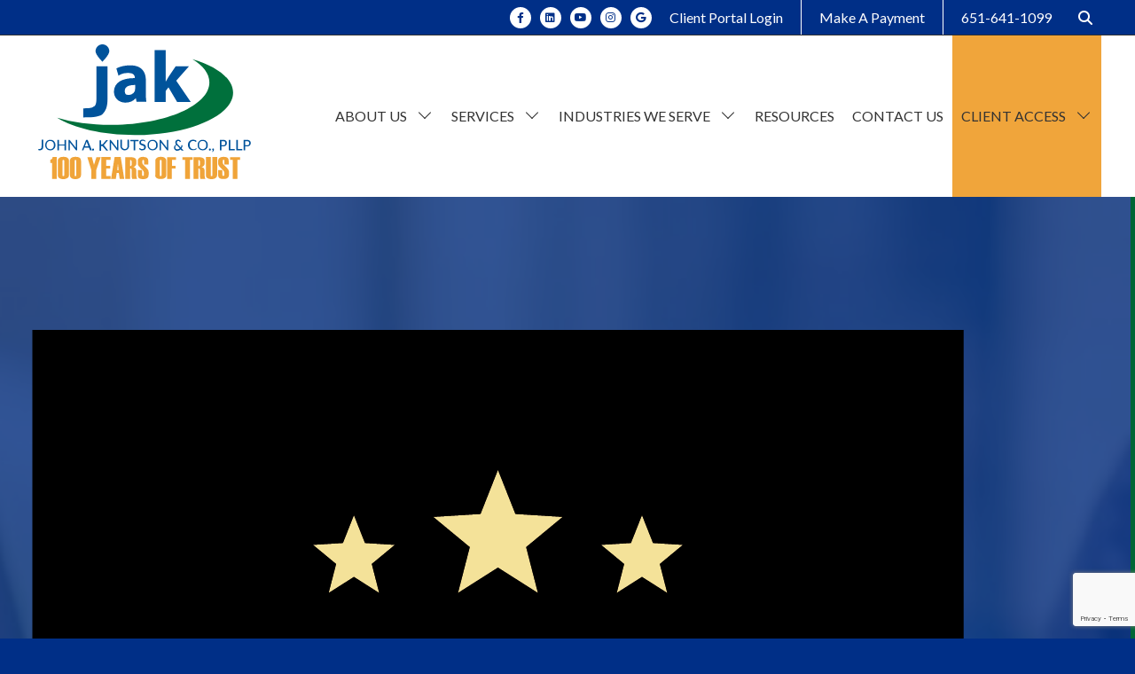

--- FILE ---
content_type: text/html; charset=UTF-8
request_url: https://jakcpa.com/video/tax-talk-tuesday-trying-to-get-a-hold-of-the-irs/
body_size: 12944
content:
<!DOCTYPE html>
<html lang="en-US">
<head>
  <meta name='robots' content='index, follow, max-image-preview:large, max-snippet:-1, max-video-preview:-1' />

<!-- Google Tag Manager for WordPress by gtm4wp.com -->
<script data-cfasync="false" data-pagespeed-no-defer>
	var gtm4wp_datalayer_name = "dataLayer";
	var dataLayer = dataLayer || [];
</script>
<!-- End Google Tag Manager for WordPress by gtm4wp.com -->
	<!-- This site is optimized with the Yoast SEO plugin v26.8 - https://yoast.com/product/yoast-seo-wordpress/ -->
	<title>Tax Talk Tuesday: Trying to Get a Hold of the IRS? -JAK + Co</title>
	<meta name="description" content="Learn tips for getting a hold of the IRS on Tax Talk Tuesday. Expert insights for effective communication. Watch our video." />
	<link rel="canonical" href="https://jakcpa.com/video/tax-talk-tuesday-trying-to-get-a-hold-of-the-irs/" />
	<meta property="og:locale" content="en_US" />
	<meta property="og:type" content="article" />
	<meta property="og:title" content="Tax Talk Tuesday: Trying to Get a Hold of the IRS? -JAK + Co" />
	<meta property="og:description" content="Learn tips for getting a hold of the IRS on Tax Talk Tuesday. Expert insights for effective communication. Watch our video." />
	<meta property="og:url" content="https://jakcpa.com/video/tax-talk-tuesday-trying-to-get-a-hold-of-the-irs/" />
	<meta property="og:site_name" content="John A. Knutson &amp; Co., PLLP" />
	<meta property="article:publisher" content="https://www.facebook.com/John-A-Knutson-Co-PLLP-194161652470/" />
	<meta property="article:modified_time" content="2024-07-12T10:46:20+00:00" />
	<meta property="og:image" content="https://jakcpa.com/wp-content/uploads/2025/09/2025-Logo-Color-e1759180796690.png" />
	<meta property="og:image:width" content="999" />
	<meta property="og:image:height" content="500" />
	<meta property="og:image:type" content="image/png" />
	<meta name="twitter:card" content="summary_large_image" />
	<script type="application/ld+json" class="yoast-schema-graph">{"@context":"https://schema.org","@graph":[{"@type":"WebPage","@id":"https://jakcpa.com/video/tax-talk-tuesday-trying-to-get-a-hold-of-the-irs/","url":"https://jakcpa.com/video/tax-talk-tuesday-trying-to-get-a-hold-of-the-irs/","name":"Tax Talk Tuesday: Trying to Get a Hold of the IRS? -JAK + Co","isPartOf":{"@id":"https://jakcpa.com/#website"},"datePublished":"2021-08-24T17:24:00+00:00","dateModified":"2024-07-12T10:46:20+00:00","description":"Learn tips for getting a hold of the IRS on Tax Talk Tuesday. Expert insights for effective communication. Watch our video.","breadcrumb":{"@id":"https://jakcpa.com/video/tax-talk-tuesday-trying-to-get-a-hold-of-the-irs/#breadcrumb"},"inLanguage":"en-US","potentialAction":[{"@type":"ReadAction","target":["https://jakcpa.com/video/tax-talk-tuesday-trying-to-get-a-hold-of-the-irs/"]}]},{"@type":"BreadcrumbList","@id":"https://jakcpa.com/video/tax-talk-tuesday-trying-to-get-a-hold-of-the-irs/#breadcrumb","itemListElement":[{"@type":"ListItem","position":1,"name":"Videos","item":"https://jakcpa.com/video/"},{"@type":"ListItem","position":2,"name":"Tax Talk Tuesday: Trying to Get a Hold of the IRS?"}]},{"@type":"WebSite","@id":"https://jakcpa.com/#website","url":"https://jakcpa.com/","name":"John A. Knutson & Co., PLLP","description":"minimize your taxes and maximize your savings.","publisher":{"@id":"https://jakcpa.com/#organization"},"alternateName":"(John A. Knutson & Co., PLLP)","potentialAction":[{"@type":"SearchAction","target":{"@type":"EntryPoint","urlTemplate":"https://jakcpa.com/?s={search_term_string}"},"query-input":{"@type":"PropertyValueSpecification","valueRequired":true,"valueName":"search_term_string"}}],"inLanguage":"en-US"},{"@type":"Organization","@id":"https://jakcpa.com/#organization","name":"John A. Knutson & Co., PLLP","alternateName":"(John A. Knutson & Co., PLLP)","url":"https://jakcpa.com/","logo":{"@type":"ImageObject","inLanguage":"en-US","@id":"https://jakcpa.com/#/schema/logo/image/","url":"https://jakcpa.com/wp-content/uploads/2025/09/2025-Logo-Color-e1759180796690.png","contentUrl":"https://jakcpa.com/wp-content/uploads/2025/09/2025-Logo-Color-e1759180796690.png","width":999,"height":500,"caption":"John A. Knutson & Co., PLLP"},"image":{"@id":"https://jakcpa.com/#/schema/logo/image/"},"sameAs":["https://www.facebook.com/John-A-Knutson-Co-PLLP-194161652470/","https://www.linkedin.com/company/john-a-knutson-&-co-pllp/","https://www.youtube.com/channel/UCU9Wnmi9iHlRVkzczJlAfIQ","https://www.instagram.com/jakcpasmn/","https://g.co/kgs/ATbbiw"]}]}</script>
	<!-- / Yoast SEO plugin. -->


<link rel='dns-prefetch' href='//www.google.com' />
<link rel='dns-prefetch' href='//cdn.jsdelivr.net' />
<link rel='dns-prefetch' href='//cdnjs.cloudflare.com' />
<link rel='dns-prefetch' href='//maxcdn.bootstrapcdn.com' />
<link rel='dns-prefetch' href='//use.fontawesome.com' />
<link rel="alternate" title="oEmbed (JSON)" type="application/json+oembed" href="https://jakcpa.com/wp-json/oembed/1.0/embed?url=https%3A%2F%2Fjakcpa.com%2Fvideo%2Ftax-talk-tuesday-trying-to-get-a-hold-of-the-irs%2F" />
<link rel="alternate" title="oEmbed (XML)" type="text/xml+oembed" href="https://jakcpa.com/wp-json/oembed/1.0/embed?url=https%3A%2F%2Fjakcpa.com%2Fvideo%2Ftax-talk-tuesday-trying-to-get-a-hold-of-the-irs%2F&#038;format=xml" />
		<style>
			.lazyload,
			.lazyloading {
				max-width: 100%;
			}
		</style>
		<style id='wp-img-auto-sizes-contain-inline-css' type='text/css'>
img:is([sizes=auto i],[sizes^="auto," i]){contain-intrinsic-size:3000px 1500px}
/*# sourceURL=wp-img-auto-sizes-contain-inline-css */
</style>
<link rel='stylesheet' id='genesis-blocks-style-css-css' href='https://jakcpa.com/wp-content/plugins/genesis-blocks/dist/style-blocks.build.css?ver=1766090815' type='text/css' media='all' />
<link rel='stylesheet' id='sbr_styles-css' href='https://jakcpa.com/wp-content/plugins/reviews-feed/assets/css/sbr-styles.min.css?ver=2.1.1' type='text/css' media='all' />
<link rel='stylesheet' id='sbi_styles-css' href='https://jakcpa.com/wp-content/plugins/instagram-feed/css/sbi-styles.min.css?ver=6.10.0' type='text/css' media='all' />
<style id='wp-emoji-styles-inline-css' type='text/css'>

	img.wp-smiley, img.emoji {
		display: inline !important;
		border: none !important;
		box-shadow: none !important;
		height: 1em !important;
		width: 1em !important;
		margin: 0 0.07em !important;
		vertical-align: -0.1em !important;
		background: none !important;
		padding: 0 !important;
	}
/*# sourceURL=wp-emoji-styles-inline-css */
</style>
<link rel='stylesheet' id='wp-block-library-css' href='https://jakcpa.com/wp-includes/css/dist/block-library/style.min.css?ver=9394df8b723ada5098cfe130049dfd53' type='text/css' media='all' />
<style id='global-styles-inline-css' type='text/css'>
:root{--wp--preset--aspect-ratio--square: 1;--wp--preset--aspect-ratio--4-3: 4/3;--wp--preset--aspect-ratio--3-4: 3/4;--wp--preset--aspect-ratio--3-2: 3/2;--wp--preset--aspect-ratio--2-3: 2/3;--wp--preset--aspect-ratio--16-9: 16/9;--wp--preset--aspect-ratio--9-16: 9/16;--wp--preset--color--black: #000000;--wp--preset--color--cyan-bluish-gray: #abb8c3;--wp--preset--color--white: #ffffff;--wp--preset--color--pale-pink: #f78da7;--wp--preset--color--vivid-red: #cf2e2e;--wp--preset--color--luminous-vivid-orange: #ff6900;--wp--preset--color--luminous-vivid-amber: #fcb900;--wp--preset--color--light-green-cyan: #7bdcb5;--wp--preset--color--vivid-green-cyan: #00d084;--wp--preset--color--pale-cyan-blue: #8ed1fc;--wp--preset--color--vivid-cyan-blue: #0693e3;--wp--preset--color--vivid-purple: #9b51e0;--wp--preset--color--red: #e6e7e8;--wp--preset--color--green: #00703c;--wp--preset--color--blue: #002f87;--wp--preset--color--gold: #f0a53b;--wp--preset--gradient--vivid-cyan-blue-to-vivid-purple: linear-gradient(135deg,rgb(6,147,227) 0%,rgb(155,81,224) 100%);--wp--preset--gradient--light-green-cyan-to-vivid-green-cyan: linear-gradient(135deg,rgb(122,220,180) 0%,rgb(0,208,130) 100%);--wp--preset--gradient--luminous-vivid-amber-to-luminous-vivid-orange: linear-gradient(135deg,rgb(252,185,0) 0%,rgb(255,105,0) 100%);--wp--preset--gradient--luminous-vivid-orange-to-vivid-red: linear-gradient(135deg,rgb(255,105,0) 0%,rgb(207,46,46) 100%);--wp--preset--gradient--very-light-gray-to-cyan-bluish-gray: linear-gradient(135deg,rgb(238,238,238) 0%,rgb(169,184,195) 100%);--wp--preset--gradient--cool-to-warm-spectrum: linear-gradient(135deg,rgb(74,234,220) 0%,rgb(151,120,209) 20%,rgb(207,42,186) 40%,rgb(238,44,130) 60%,rgb(251,105,98) 80%,rgb(254,248,76) 100%);--wp--preset--gradient--blush-light-purple: linear-gradient(135deg,rgb(255,206,236) 0%,rgb(152,150,240) 100%);--wp--preset--gradient--blush-bordeaux: linear-gradient(135deg,rgb(254,205,165) 0%,rgb(254,45,45) 50%,rgb(107,0,62) 100%);--wp--preset--gradient--luminous-dusk: linear-gradient(135deg,rgb(255,203,112) 0%,rgb(199,81,192) 50%,rgb(65,88,208) 100%);--wp--preset--gradient--pale-ocean: linear-gradient(135deg,rgb(255,245,203) 0%,rgb(182,227,212) 50%,rgb(51,167,181) 100%);--wp--preset--gradient--electric-grass: linear-gradient(135deg,rgb(202,248,128) 0%,rgb(113,206,126) 100%);--wp--preset--gradient--midnight: linear-gradient(135deg,rgb(2,3,129) 0%,rgb(40,116,252) 100%);--wp--preset--font-size--small: 13px;--wp--preset--font-size--medium: 20px;--wp--preset--font-size--large: 36px;--wp--preset--font-size--x-large: 42px;--wp--preset--spacing--20: 0.44rem;--wp--preset--spacing--30: 0.67rem;--wp--preset--spacing--40: 1rem;--wp--preset--spacing--50: 1.5rem;--wp--preset--spacing--60: 2.25rem;--wp--preset--spacing--70: 3.38rem;--wp--preset--spacing--80: 5.06rem;--wp--preset--shadow--natural: 6px 6px 9px rgba(0, 0, 0, 0.2);--wp--preset--shadow--deep: 12px 12px 50px rgba(0, 0, 0, 0.4);--wp--preset--shadow--sharp: 6px 6px 0px rgba(0, 0, 0, 0.2);--wp--preset--shadow--outlined: 6px 6px 0px -3px rgb(255, 255, 255), 6px 6px rgb(0, 0, 0);--wp--preset--shadow--crisp: 6px 6px 0px rgb(0, 0, 0);}:where(.is-layout-flex){gap: 0.5em;}:where(.is-layout-grid){gap: 0.5em;}body .is-layout-flex{display: flex;}.is-layout-flex{flex-wrap: wrap;align-items: center;}.is-layout-flex > :is(*, div){margin: 0;}body .is-layout-grid{display: grid;}.is-layout-grid > :is(*, div){margin: 0;}:where(.wp-block-columns.is-layout-flex){gap: 2em;}:where(.wp-block-columns.is-layout-grid){gap: 2em;}:where(.wp-block-post-template.is-layout-flex){gap: 1.25em;}:where(.wp-block-post-template.is-layout-grid){gap: 1.25em;}.has-black-color{color: var(--wp--preset--color--black) !important;}.has-cyan-bluish-gray-color{color: var(--wp--preset--color--cyan-bluish-gray) !important;}.has-white-color{color: var(--wp--preset--color--white) !important;}.has-pale-pink-color{color: var(--wp--preset--color--pale-pink) !important;}.has-vivid-red-color{color: var(--wp--preset--color--vivid-red) !important;}.has-luminous-vivid-orange-color{color: var(--wp--preset--color--luminous-vivid-orange) !important;}.has-luminous-vivid-amber-color{color: var(--wp--preset--color--luminous-vivid-amber) !important;}.has-light-green-cyan-color{color: var(--wp--preset--color--light-green-cyan) !important;}.has-vivid-green-cyan-color{color: var(--wp--preset--color--vivid-green-cyan) !important;}.has-pale-cyan-blue-color{color: var(--wp--preset--color--pale-cyan-blue) !important;}.has-vivid-cyan-blue-color{color: var(--wp--preset--color--vivid-cyan-blue) !important;}.has-vivid-purple-color{color: var(--wp--preset--color--vivid-purple) !important;}.has-black-background-color{background-color: var(--wp--preset--color--black) !important;}.has-cyan-bluish-gray-background-color{background-color: var(--wp--preset--color--cyan-bluish-gray) !important;}.has-white-background-color{background-color: var(--wp--preset--color--white) !important;}.has-pale-pink-background-color{background-color: var(--wp--preset--color--pale-pink) !important;}.has-vivid-red-background-color{background-color: var(--wp--preset--color--vivid-red) !important;}.has-luminous-vivid-orange-background-color{background-color: var(--wp--preset--color--luminous-vivid-orange) !important;}.has-luminous-vivid-amber-background-color{background-color: var(--wp--preset--color--luminous-vivid-amber) !important;}.has-light-green-cyan-background-color{background-color: var(--wp--preset--color--light-green-cyan) !important;}.has-vivid-green-cyan-background-color{background-color: var(--wp--preset--color--vivid-green-cyan) !important;}.has-pale-cyan-blue-background-color{background-color: var(--wp--preset--color--pale-cyan-blue) !important;}.has-vivid-cyan-blue-background-color{background-color: var(--wp--preset--color--vivid-cyan-blue) !important;}.has-vivid-purple-background-color{background-color: var(--wp--preset--color--vivid-purple) !important;}.has-black-border-color{border-color: var(--wp--preset--color--black) !important;}.has-cyan-bluish-gray-border-color{border-color: var(--wp--preset--color--cyan-bluish-gray) !important;}.has-white-border-color{border-color: var(--wp--preset--color--white) !important;}.has-pale-pink-border-color{border-color: var(--wp--preset--color--pale-pink) !important;}.has-vivid-red-border-color{border-color: var(--wp--preset--color--vivid-red) !important;}.has-luminous-vivid-orange-border-color{border-color: var(--wp--preset--color--luminous-vivid-orange) !important;}.has-luminous-vivid-amber-border-color{border-color: var(--wp--preset--color--luminous-vivid-amber) !important;}.has-light-green-cyan-border-color{border-color: var(--wp--preset--color--light-green-cyan) !important;}.has-vivid-green-cyan-border-color{border-color: var(--wp--preset--color--vivid-green-cyan) !important;}.has-pale-cyan-blue-border-color{border-color: var(--wp--preset--color--pale-cyan-blue) !important;}.has-vivid-cyan-blue-border-color{border-color: var(--wp--preset--color--vivid-cyan-blue) !important;}.has-vivid-purple-border-color{border-color: var(--wp--preset--color--vivid-purple) !important;}.has-vivid-cyan-blue-to-vivid-purple-gradient-background{background: var(--wp--preset--gradient--vivid-cyan-blue-to-vivid-purple) !important;}.has-light-green-cyan-to-vivid-green-cyan-gradient-background{background: var(--wp--preset--gradient--light-green-cyan-to-vivid-green-cyan) !important;}.has-luminous-vivid-amber-to-luminous-vivid-orange-gradient-background{background: var(--wp--preset--gradient--luminous-vivid-amber-to-luminous-vivid-orange) !important;}.has-luminous-vivid-orange-to-vivid-red-gradient-background{background: var(--wp--preset--gradient--luminous-vivid-orange-to-vivid-red) !important;}.has-very-light-gray-to-cyan-bluish-gray-gradient-background{background: var(--wp--preset--gradient--very-light-gray-to-cyan-bluish-gray) !important;}.has-cool-to-warm-spectrum-gradient-background{background: var(--wp--preset--gradient--cool-to-warm-spectrum) !important;}.has-blush-light-purple-gradient-background{background: var(--wp--preset--gradient--blush-light-purple) !important;}.has-blush-bordeaux-gradient-background{background: var(--wp--preset--gradient--blush-bordeaux) !important;}.has-luminous-dusk-gradient-background{background: var(--wp--preset--gradient--luminous-dusk) !important;}.has-pale-ocean-gradient-background{background: var(--wp--preset--gradient--pale-ocean) !important;}.has-electric-grass-gradient-background{background: var(--wp--preset--gradient--electric-grass) !important;}.has-midnight-gradient-background{background: var(--wp--preset--gradient--midnight) !important;}.has-small-font-size{font-size: var(--wp--preset--font-size--small) !important;}.has-medium-font-size{font-size: var(--wp--preset--font-size--medium) !important;}.has-large-font-size{font-size: var(--wp--preset--font-size--large) !important;}.has-x-large-font-size{font-size: var(--wp--preset--font-size--x-large) !important;}
/*# sourceURL=global-styles-inline-css */
</style>

<style id='classic-theme-styles-inline-css' type='text/css'>
/*! This file is auto-generated */
.wp-block-button__link{color:#fff;background-color:#32373c;border-radius:9999px;box-shadow:none;text-decoration:none;padding:calc(.667em + 2px) calc(1.333em + 2px);font-size:1.125em}.wp-block-file__button{background:#32373c;color:#fff;text-decoration:none}
/*# sourceURL=/wp-includes/css/classic-themes.min.css */
</style>
<link rel='stylesheet' id='mpp_gutenberg-css' href='https://jakcpa.com/wp-content/plugins/metronet-profile-picture/dist/blocks.style.build.css?ver=2.6.3' type='text/css' media='all' />
<style id='font-awesome-svg-styles-default-inline-css' type='text/css'>
.svg-inline--fa {
  display: inline-block;
  height: 1em;
  overflow: visible;
  vertical-align: -.125em;
}
/*# sourceURL=font-awesome-svg-styles-default-inline-css */
</style>
<link rel='stylesheet' id='font-awesome-svg-styles-css' href='https://jakcpa.com/wp-content/uploads/font-awesome/v6.2.0/css/svg-with-js.css' type='text/css' media='all' />
<style id='font-awesome-svg-styles-inline-css' type='text/css'>
   .wp-block-font-awesome-icon svg::before,
   .wp-rich-text-font-awesome-icon svg::before {content: unset;}
/*# sourceURL=font-awesome-svg-styles-inline-css */
</style>
<link rel='stylesheet' id='normalize-css' href='//cdnjs.cloudflare.com/ajax/libs/normalize/8.0.1/normalize.min.css?ver=9394df8b723ada5098cfe130049dfd53' type='text/css' media='all' />
<link rel='stylesheet' id='theme-styles-css' href='https://jakcpa.com/wp-content/themes/jakcpa-2022/css/jak-styles.css?ver=1761074517' type='text/css' media='all' />
<link rel='stylesheet' id='ctct_form_styles-css' href='https://jakcpa.com/wp-content/plugins/constant-contact-forms/assets/css/style.css?ver=2.15.2' type='text/css' media='all' />
<link rel='stylesheet' id='ctf_styles-css' href='https://jakcpa.com/wp-content/plugins/custom-twitter-feeds/css/ctf-styles.min.css?ver=2.3.1' type='text/css' media='all' />
<link rel='stylesheet' id='cff-css' href='https://jakcpa.com/wp-content/plugins/custom-facebook-feed/assets/css/cff-style.min.css?ver=4.3.4' type='text/css' media='all' />
<link rel='stylesheet' id='sb-font-awesome-css' href='https://maxcdn.bootstrapcdn.com/font-awesome/4.7.0/css/font-awesome.min.css?ver=9394df8b723ada5098cfe130049dfd53' type='text/css' media='all' />
<link rel='stylesheet' id='slick-css' href='//cdn.jsdelivr.net/npm/slick-carousel@1.8.1/slick/slick.css?ver=9394df8b723ada5098cfe130049dfd53' type='text/css' media='all' />
<link rel='stylesheet' id='slick-theme-css' href='//cdn.jsdelivr.net/npm/slick-carousel@1.8.1/slick/slick-theme.min.css?ver=9394df8b723ada5098cfe130049dfd53' type='text/css' media='all' />
<link rel='stylesheet' id='font-awesome-official-css' href='https://use.fontawesome.com/releases/v6.2.0/css/all.css' type='text/css' media='all' integrity="sha384-SOnAn/m2fVJCwnbEYgD4xzrPtvsXdElhOVvR8ND1YjB5nhGNwwf7nBQlhfAwHAZC" crossorigin="anonymous" />
<link rel='stylesheet' id='font-awesome-official-v4shim-css' href='https://use.fontawesome.com/releases/v6.2.0/css/v4-shims.css' type='text/css' media='all' integrity="sha384-MAgG0MNwzSXBbmOw4KK9yjMrRaUNSCk3WoZPkzVC1rmhXzerY4gqk/BLNYtdOFCO" crossorigin="anonymous" />
<script type="text/javascript" src="https://jakcpa.com/wp-includes/js/jquery/jquery.min.js?ver=3.7.1" id="jquery-core-js"></script>
<script type="text/javascript" src="https://jakcpa.com/wp-includes/js/jquery/jquery-migrate.min.js?ver=3.4.1" id="jquery-migrate-js"></script>
<script type="text/javascript" src="//cdn.jsdelivr.net/npm/slick-carousel@1.8.1/slick/slick.min.js?ver=9394df8b723ada5098cfe130049dfd53" id="slick-js"></script>
<script type="text/javascript" src="https://jakcpa.com/wp-content/themes/jakcpa-2022/js/scripts.js?ver=1730215506" id="scripts-js"></script>
<link rel="https://api.w.org/" href="https://jakcpa.com/wp-json/" />
<!-- Google Tag Manager for WordPress by gtm4wp.com -->
<!-- GTM Container placement set to off -->
<script data-cfasync="false" data-pagespeed-no-defer>
	var dataLayer_content = {"pagePostType":"video","pagePostType2":"single-video","pageCategory":["tax-talk-tuesday"],"pagePostAuthor":"jakcpa"};
	dataLayer.push( dataLayer_content );
</script>
<script data-cfasync="false" data-pagespeed-no-defer>
	console.warn && console.warn("[GTM4WP] Google Tag Manager container code placement set to OFF !!!");
	console.warn && console.warn("[GTM4WP] Data layer codes are active but GTM container must be loaded using custom coding !!!");
</script>
<!-- End Google Tag Manager for WordPress by gtm4wp.com -->		<script>
			document.documentElement.className = document.documentElement.className.replace('no-js', 'js');
		</script>
				<style>
			.no-js img.lazyload {
				display: none;
			}

			figure.wp-block-image img.lazyloading {
				min-width: 150px;
			}

			.lazyload,
			.lazyloading {
				--smush-placeholder-width: 100px;
				--smush-placeholder-aspect-ratio: 1/1;
				width: var(--smush-image-width, var(--smush-placeholder-width)) !important;
				aspect-ratio: var(--smush-image-aspect-ratio, var(--smush-placeholder-aspect-ratio)) !important;
			}

						.lazyload, .lazyloading {
				opacity: 0;
			}

			.lazyloaded {
				opacity: 1;
				transition: opacity 400ms;
				transition-delay: 0ms;
			}

					</style>
		<!-- Code snippet to speed up Google Fonts rendering: googlefonts.3perf.com -->
<link rel="preconnect" href="https://fonts.googleapis.com">
<link rel="preconnect" href="https://fonts.gstatic.com" crossorigin>

<link href="https://fonts.googleapis.com/css2?family=Lato:wght@300;400;900&display=swap" rel="stylesheet">

<!-- End of code snippet for Google Fonts -->
    <meta charset="UTF-8" />
<meta name="viewport" content="width=device-width" />
<link rel="apple-touch-icon" sizes="180x180" href="/apple-touch-icon.png">
<link rel="icon" type="image/png" sizes="32x32" href="/favicon-32x32.png">
<link rel="icon" type="image/png" sizes="16x16" href="/favicon-16x16.png">
<link rel="manifest" href="/site.webmanifest">
<link rel="mask-icon" href="/safari-pinned-tab.svg" color="#5bbad5">
<meta name="msapplication-TileColor" content="#da532c">
<meta name="theme-color" content="#ffffff">
<meta name="google-site-verification" content="a-z7peeaKKTWZ0R-IHqYNl7TFdmQksdprQEDVh6EHcg" />

<!-- Global site tag (gtag.js) - Google Analytics -->
<script async src="https://www.googletagmanager.com/gtag/js?id=UA-75239945-1"></script>
<script>
  window.dataLayer = window.dataLayer || [];
  function gtag(){dataLayer.push(arguments);}
  gtag('js', new Date());

  gtag('config', 'UA-75239945-1');
</script>

<!-- Google Tag Manager -->
<script>(function(w,d,s,l,i){w[l]=w[l]||[];w[l].push({'gtm.start':
new Date().getTime(),event:'gtm.js'});var f=d.getElementsByTagName(s)[0],
j=d.createElement(s),dl=l!='dataLayer'?'&l='+l:'';j.async=true;j.src=
'https://www.googletagmanager.com/gtm.js?id='+i+dl;f.parentNode.insertBefore(j,f);
})(window,document,'script','dataLayer','GTM-WNTLBFQ');</script>
<!-- End Google Tag Manager -->

	<script src="https://cdn.userway.org/widget.js" data-account="2q5VlPHfqJ"></script>
	<script type="application/ld+json">{
    "@context": "https://schema.org/",
    "@type": "CreativeWorkSeries",
    "name": "John A. Knutson & Co., PLLP",
    "aggregateRating": {
        "@type": "AggregateRating",
        "ratingValue": "5.0",
        "bestRating": "5",
        "ratingCount": "41"
    }
}
</script>

</head>


<body class="wp-singular video-template-default single single-video postid-7045 wp-theme-jakcpa-2022 ctct-jakcpa-2022">

	<div class="sr-only skip-to-main">
		<a href="#skip-content">Skip to Main Content</a>
	</div>

<!-- Google Tag Manager (noscript) -->
<noscript><iframe data-src="https://www.googletagmanager.com/ns.html?id=GTM-WNTLBFQ"
height="0" width="0" style="display:none;visibility:hidden" src="[data-uri]" class="lazyload" data-load-mode="1"></iframe></noscript>
<!-- End Google Tag Manager (noscript) -->

<header class="site-header">
    <div class="container site-header__content">






	<!--


         <ul>


    <li><a href="https://jakcpa.wpengine.com/for-clients/client-organizer/" title="Client Login">Client Login</a></li>


   <li><a href="#" title="Make A Payment">Make A Payment</a></li>

       <li><a href="tel:651.641.1099" title="Phone Number">651.641.1099</a></li>
    </ul>  -->


        <ul class="social-icons">


        
                            <li><a target="_blank" class="social-icon "
                        href="https://www.facebook.com/John-A-Knutson-Co-PLLP-194161652470/"
					    aria-label="Facebook Link"><i class="fab fa-facebook-f"></i></a></li>
                                <li><a target="_blank" class="social-icon "
                        href="https://www.linkedin.com/company/john-a-knutson-&-co-pllp/"
					    aria-label="LinkedIn Link"><i class="fab fa-linkedin"></i></a></li>
                                <li><a target="_blank" class="social-icon "
                        href="https://www.youtube.com/channel/UCU9Wnmi9iHlRVkzczJlAfIQ"
					    aria-label="YouTube Link"><i class="fab fa-youtube"></i></a></li>
                                <li><a target="_blank" class="social-icon "
                        href="https://www.instagram.com/jakcpasmn/"
					    aria-label="Instagram Link"><i class="fab fa-instagram"></i></a></li>
                                <li><a target="_blank" class="social-icon "
                        href="https://g.co/kgs/ATbbiw"
					    aria-label="Custom Link"><i class="fa-brands fa-google"></i></a></li>
                
        
    </ul>
        <div class="header-search">


     <button type="button" aria-label="Open search dropdown to search site">
    <i class="fas fa-search"></i>
      </button>
        <form role="search" method="get" class="search-form" action="https://jakcpa.com/">
				<label>
					<span class="screen-reader-text">Search for:</span>
					<input type="search" class="search-field" placeholder="Search &hellip;" value="" name="s" />
				</label>
				<input type="submit" class="search-submit" value="Search" />
			</form>
      </div>


    <nav class="menu-header-menu-container"><ul id="menu-header-bar" class="header-bar-nav"><li id="menu-item-8693" class="menu-item menu-item-type-post_type menu-item-object-page menu-item-8693"><a href="https://jakcpa.com/client-portal/">Client Portal Login</a></li>
<li id="menu-item-6544" class="menu-item menu-item-type-custom menu-item-object-custom menu-item-6544"><a target="_blank" href="https://secure.cpacharge.com/pages/jakcpa/payments">Make A Payment</a></li>
<li id="menu-item-6545" class="menu-item menu-item-type-custom menu-item-object-custom menu-item-6545"><a href="tel:6516411099">651-641-1099</a></li>
</ul></nav>

</div>



<div class="container-full menu-bar">

<header class="container main-menu">
<div id="home-logo">
<!-- 	<a href="https://jakcpa.com"><img data-src="https://jakcpa.com/wp-content/themes/jakcpa-2022/images/JAK-Logo-NEW-FULL-2.svg" alt="John A. Knutson & Co. Business Logo | Accounting & CPA Firm Minneapolis and St. Paul MN" src="[data-uri]" class="lazyload"></a> -->
	
	<!--  100 Tear logo  -->
	<a href="https://jakcpa.com"><img data-src="https://jakcpa.com/wp-content/uploads/2025/12/JAK_new-logo-color-final.svg" alt="John A. Knutson & Co. Business Logo | Accounting & CPA Firm Minneapolis and St. Paul MN" src="[data-uri]" class="lazyload"></a>
</div>
	
    <input type="checkbox" id="nav-toggle"> <label for="nav-toggle" aria-label="Menu" aria-expanded="false">Menu<span></span></label>
		<nav class="menu-primary-menu-container"><ul id="main-menu" class="main-nav"><li id='menu-item-6489'  class="menu-item menu-item-type-post_type menu-item-object-page menu-item-has-children"><a  href="https://jakcpa.com/about-us/"><span>About Us</span></a> 
<ul class="sub-menu">
<li id='menu-item-6491'  class="menu-item menu-item-type-post_type menu-item-object-page"><a  href="https://jakcpa.com/about-us/firm-profile/"><span>Our Firm</span></a> </li>
<li id='menu-item-6509'  class="menu-item menu-item-type-post_type menu-item-object-page"><a  href="https://jakcpa.com/about-us/our-team/"><span>Team</span></a> </li>
<li id='menu-item-6529'  class="menu-item menu-item-type-post_type menu-item-object-page menu-item-has-children"><a  href="https://jakcpa.com/careers/"><span>Careers</span></a> 
	<ul class="sub-menu">
<li id='menu-item-6530'  class="menu-item menu-item-type-post_type menu-item-object-page"><a  href="https://jakcpa.com/careers/current-opportunities/"><span>Current Opportunities</span></a> </li>
	</ul>
</li>
<li id='menu-item-6533'  class="menu-item menu-item-type-post_type menu-item-object-page"><a  href="https://jakcpa.com/resources/education/"><span>Events /Education</span></a> </li>
</ul>
</li>
<li id='menu-item-6513'  class="menu-item menu-item-type-post_type menu-item-object-page menu-item-has-children"><a  href="https://jakcpa.com/services/"><span>Services</span></a> 
<ul class="sub-menu">
<li id='menu-item-6518'  class="menu-item menu-item-type-post_type menu-item-object-page"><a  href="https://jakcpa.com/services/audit-and-assurance/"><span>Audit and Assurance</span></a> </li>
<li id='menu-item-6519'  class="menu-item menu-item-type-post_type menu-item-object-page"><a  href="https://jakcpa.com/services/estate-and-trust/"><span>Estate Planning and Trusts</span></a> </li>
<li id='menu-item-6521'  class="menu-item menu-item-type-post_type menu-item-object-page menu-item-has-children"><a  href="https://jakcpa.com/services/tax-consultant/"><span>Tax Consulting</span></a> 
	<ul class="sub-menu">
<li id='menu-item-6517'  class="menu-item menu-item-type-post_type menu-item-object-page"><a  href="https://jakcpa.com/services/tax-consultant/individual-tax/"><span>Individual Tax</span></a> </li>
<li id='menu-item-6515'  class="menu-item menu-item-type-post_type menu-item-object-page"><a  href="https://jakcpa.com/services/tax-consultant/business-tax/"><span>Business Tax</span></a> </li>
	</ul>
</li>
<li id='menu-item-6514'  class="menu-item menu-item-type-post_type menu-item-object-page"><a  href="https://jakcpa.com/services/accounting/"><span>Accounting</span></a> </li>
<li id='menu-item-6516'  class="menu-item menu-item-type-post_type menu-item-object-page menu-item-has-children"><a  href="https://jakcpa.com/services/consulting/"><span>Consulting</span></a> 
	<ul class="sub-menu">
<li id='menu-item-6528'  class="menu-item menu-item-type-post_type menu-item-object-page"><a  href="https://jakcpa.com/services/tax-consultant/value-consulting/"><span>Value Consulting</span></a> </li>
<li id='menu-item-6524'  class="menu-item menu-item-type-post_type menu-item-object-page"><a  href="https://jakcpa.com/services/business-succession-planning/"><span>Business Succession Planning</span></a> </li>
	</ul>
</li>
</ul>
</li>
<li id='menu-item-6687'  class="menu-item menu-item-type-post_type menu-item-object-page menu-item-has-children"><a  href="https://jakcpa.com/for-clients/industries-we-serve/"><span>Industries We Serve</span></a> 
<ul class="sub-menu">
<li id='menu-item-6689'  class="menu-item menu-item-type-post_type menu-item-object-page"><a  href="https://jakcpa.com/construction/"><span>Construction</span></a> </li>
<li id='menu-item-6699'  class="menu-item menu-item-type-post_type menu-item-object-page"><a  href="https://jakcpa.com/real-estate/"><span>Real Estate</span></a> </li>
<li id='menu-item-6698'  class="menu-item menu-item-type-post_type menu-item-object-page"><a  href="https://jakcpa.com/esop-advisory/"><span>ESOP Advisory</span></a> </li>
<li id='menu-item-6697'  class="menu-item menu-item-type-post_type menu-item-object-page"><a  href="https://jakcpa.com/retail-wholesale/"><span>Retail/Wholesale</span></a> </li>
<li id='menu-item-6696'  class="menu-item menu-item-type-post_type menu-item-object-page"><a  href="https://jakcpa.com/professional-and-business-services/"><span>Professional and Business Services</span></a> </li>
<li id='menu-item-6695'  class="menu-item menu-item-type-post_type menu-item-object-page"><a  href="https://jakcpa.com/manufacturing/"><span>Manufacturing</span></a> </li>
</ul>
</li>
<li id='menu-item-6510'  class="menu-item menu-item-type-post_type menu-item-object-page"><a  href="https://jakcpa.com/resources/"><span>Resources</span></a> </li>
<li id='menu-item-6532'  class="menu-item menu-item-type-post_type menu-item-object-page"><a  href="https://jakcpa.com/contact-us/"><span>Contact Us</span></a> </li>
<li id='menu-item-6548'  class="nav-featured menu-item menu-item-type-custom menu-item-object-custom menu-item-has-children"><a  href="#"><span>Client Access</span></a> 
<ul class="sub-menu">
<li id='menu-item-8686'  class="menu-item menu-item-type-custom menu-item-object-custom"><a  href="https://www.clientaxcess.com/#/user/login"><span>CCH Axcess</span></a> </li>
<li id='menu-item-7161'  class="menu-item menu-item-type-custom menu-item-object-custom"><a  target="_blank" href="https://jakcpa.ssportal.com/"><span>SafeSend Client Portal</span></a> </li>
<li id='menu-item-6549'  class="menu-item menu-item-type-custom menu-item-object-custom"><a  target="_blank" href="https://secure.cpacharge.com/pages/jakcpa/payments"><span>Make A Payment</span></a> </li>
<li id='menu-item-7896'  class="menu-item menu-item-type-post_type menu-item-object-page"><a  href="https://jakcpa.com/for-clients/client-organizer/"><span>Client Organizers</span></a> </li>
<li id='menu-item-7611'  class="menu-item menu-item-type-post_type menu-item-object-page"><a  href="https://jakcpa.com/safesend-returns/"><span>SafeSend Returns</span></a> </li>
<li id='menu-item-6551'  class="menu-item menu-item-type-custom menu-item-object-custom"><a  target="_blank" href="https://exchange-taxpayer.safesendreturns.com/DropOff/4d90000000000"><span>Upload File</span></a> </li>
</ul>
</li>
</ul></nav>    </header>
</div>
</header>


<main>
<a name="skip-content"></a>

<header class="page-header" style="--background: url(https://jakcpa.com/wp-content/uploads/2021/03/Value_Consulitng_JAK-scaled-1-1024x681.jpg)">




  <div class="page-header__inner container">

	  <img data-src="/wp-content/themes/jakcpa-2022/assets/BOB_2024_Logo_Winner.png" alt="Twin Cities Business Best of Business 2024 Readers Choice Winner | John A. Knutson & Co., PLLP" style="--smush-placeholder-width: 1051px; --smush-placeholder-aspect-ratio: 1051/1645;width: clamp(150px, 16dvw, 300px);" src="[data-uri]" class="lazyload">

	  <div>
    


  <h1>Tax Talk Tuesday: Trying to Get a Hold of the IRS?</h1>
      





  	  </div>

  </div>
  </header>



<div class="container mt-l mb-l">

<div class="youtube-container">
    <iframe
       
        title="Tax Talk Tuesday: Trying to Get a Hold of the IRS?"
        width=""
        height=""
        data-src="https://www.youtube.com/embed/ZF9rKq1nkAQ?feature=oembed"
        frameborder="0"
        allow="accelerometer; autoplay; clipboard-write; encrypted-media; gyroscope; picture-in-picture"
        allowfullscreen=""
       src="[data-uri]" class="lazyload" data-load-mode="1">
      </iframe>
     </div>
</div>












</main>





<footer id="site-footer">

    <div class="site-footer__main">
    <div class="site-footer__menu">
	<nav class="menu-footer-menu-container"><ul id="footer-menu" class="footer-nav"><li id="menu-item-6583" class="menu-item menu-item-type-custom menu-item-object-custom menu-item-6583"><a target="_blank" href="https://www.cybersolutions-web.com/">IT Support</a></li>
<li id="menu-item-6582" class="menu-item menu-item-type-custom menu-item-object-custom menu-item-6582"><a target="_blank" href="https://www.clientaxcess.com/#/login">Client Access</a></li>
<li id="menu-item-6584" class="menu-item menu-item-type-post_type menu-item-object-page menu-item-6584"><a href="https://jakcpa.com/contact-us/">Contact Us</a></li>
<li id="menu-item-6581" class="menu-item menu-item-type-post_type menu-item-object-page menu-item-6581"><a href="https://jakcpa.com/resources/newsletter/">Newsletter</a></li>
<li id="menu-item-8702" class="menu-item menu-item-type-post_type menu-item-object-page menu-item-8702"><a href="https://jakcpa.com/privacy-policy/">Privacy Policy</a></li>
</ul></nav>    </div>
    <div  class="site-footer__contact">

      <h3>Contact</h3>
		<p><b>John A. Knutson & Co., PLLP</b></p>
      <address>
					<a href="https://g.page/john-a--knutson-co--pllp?share" target="_blank" aria-label="1781 Prior Avenue North
Falcon Heights, MN 55113">
		     1781 Prior Avenue North<br />
Falcon Heights, MN 55113	 </a>
      </address>
		
	  <div class="additional-addresses">
					<address>
				<a href="https://maps.app.goo.gl/sXjWB7wJUNGPx6fm8" target="_blank" aria-label="Rogers, MN Office
21330 John Milless Dr, Suite 101
Rogers, MN 55374
">				
     			<p>Rogers, MN Office<br />
21330 John Milless Dr, Suite 101<br />
Rogers, MN 55374</p>
				
	 			</a>			</address>
	  		  </div>
		
	        <p>Main: <a href="tel:651.641.1099" title="Phone Number">651.641.1099</a></p>
	  	  		<p style="margin-top:0px;">Fax: <a href="tel:651.647.1099" title="Fax Number">651.647.1099</a></p>

			

    </div>
    <div class="site-footer__logo">
	<a href="https://jakcpa.com"><img data-src="https://jakcpa.com/wp-content/uploads/2025/12/JAK_new-logo-color-final.svg" alt="John A. Knutson & Co. Business Logo | Accounting & CPA Firm Minneapolis and St. Paul MN | Footer Logo" src="[data-uri]" class="lazyload"></a>

	     <ul class="social-icons">


        
                            <li><a target="_blank" class="social-icon "
                        href="https://www.facebook.com/John-A-Knutson-Co-PLLP-194161652470/"
					    aria-label="Facebook Link"><i class="fab fa-facebook-f"></i></a></li>
                                <li><a target="_blank" class="social-icon "
                        href="https://www.linkedin.com/company/john-a-knutson-&-co-pllp/"
					    aria-label="LinkedIn Link"><i class="fab fa-linkedin"></i></a></li>
                                <li><a target="_blank" class="social-icon "
                        href="https://www.youtube.com/channel/UCU9Wnmi9iHlRVkzczJlAfIQ"
					    aria-label="YouTube Link"><i class="fab fa-youtube"></i></a></li>
                                <li><a target="_blank" class="social-icon "
                        href="https://www.instagram.com/jakcpasmn/"
					    aria-label="Instagram Link"><i class="fab fa-instagram"></i></a></li>
                                <li><a target="_blank" class="social-icon "
                        href="https://g.co/kgs/ATbbiw"
					    aria-label="Custom Link"><i class="fa-brands fa-google"></i></a></li>
                
        
    </ul>
    		
		<img data-src="/wp-content/themes/jakcpa-2022/assets/BOB_2024_Logo_Winner.png" alt="Twin Cities Business Best of Business 2024 Readers' Choice Winner | John A. Knutson & Co., PLLP" style="width: clamp(150px, 16dvw, 300px);margin-top: 3rem;" src="/wp-content/themes/jakcpa-2022/assets/BOB_2024_Logo_Winner.png" class=" ls-is-cached lazyloaded">

      </div>


    </div>
    <div class="site-footer__signup">
      <div class="site-footer__signup-inner">
      <h3> Email Sign Up</h3>
        <div data-form-id="7127" id="ctct-form-wrapper-0" class="ctct-form-wrapper"><form class="ctct-form ctct-form-7127 comment-form  has-recaptcha ctct-default" id="ctct-form-618933982" data-doajax="off" style="" action="" method="post"><p class="ctct-form-field ctct-form-field-text"><span class="ctct-label-top"><label for="first_name___67281f13970cdb5004f661a71a14ad20_0_296513089">First Name </label></span><input aria-required="false"  type="text" id="first_name___67281f13970cdb5004f661a71a14ad20_0_296513089" name="first_name___67281f13970cdb5004f661a71a14ad20"  value="" class="ctct-text ctct-label-top first_name___67281f13970cdb5004f661a71a14ad20" maxlength="255" placeholder="First Name"   /></p><p class="ctct-form-field ctct-form-field-text"><span class="ctct-label-top"><label for="last_name___71c1b9c0961e0f7a4174c373329e6d5f_0_204636265">Last Name </label></span><input aria-required="false"  type="text" id="last_name___71c1b9c0961e0f7a4174c373329e6d5f_0_204636265" name="last_name___71c1b9c0961e0f7a4174c373329e6d5f"  value="" class="ctct-text ctct-label-top last_name___71c1b9c0961e0f7a4174c373329e6d5f" maxlength="255" placeholder="Last Name"   /></p><p class="ctct-form-field ctct-form-field-email ctct-form-field-required"><span class="ctct-label-top"><label for="email___3ed9ac9fa4968bc64d5eeec80fdd2c2f_0_2051205994">Email (required) <span class="ctct-required-indicatior" title="This is a required field">*</span></label></span><input required aria-required="true"  type="email" id="email___3ed9ac9fa4968bc64d5eeec80fdd2c2f_0_2051205994" name="email___3ed9ac9fa4968bc64d5eeec80fdd2c2f"  value="" class="ctct-email ctct-label-top email___3ed9ac9fa4968bc64d5eeec80fdd2c2f"  placeholder="Email (required)"   /></p><div class='ctct-list-selector' style='display:none;'><div class="ctct-form-field ctct-form-field-checkbox ctct-form-field-required"><fieldset><legend class="ctct-label-top">Select list(s) to subscribe to</legend></fieldset></div></div><div class="ctct-optin-hide" style="display:none;"><p class="ctct-form-field ctct-form-field-checkbox"><span class="ctct-input-container"><input type="checkbox" checked name="ctct-opt-in" class="ctct-checkbox ctct-opt-in" value="1" id="ctct-opt-in_0" /><label for="ctct-opt-in_0"> Example: Yes, I would like to receive emails from Accounting &amp; CPA Firm Minneapolis - Tax Preparation Services St. Paul, MN. (You can unsubscribe anytime)</label></span></p></div><!--.ctct-optin-hide --><p class="ctct-form-field ctct-form-field-submit"><input aria-required="false"  type="submit" id="ctct-submitted_0_3118647748" name="ctct-submitted" style="background-color: #ffffff;" value="Sign up" class="ctct-submit ctct-label-top ctct-submitted"     /></p><div class="ctct_usage" style="border: 0 none; clip: rect( 0, 0, 0, 0 ); height: 1px; margin: -1px; overflow: hidden; padding: 0; position: absolute; width: 1px;"><label for="ctct_usage_field">Constant Contact Use. Please leave this field blank.</label><input type="text" value="" id="ctct_usage_field" name="ctct_usage_field" class="ctct_usage_field" tabindex="-1" /></div><input type="hidden" name="ctct-id" value="7127" /><input type="hidden" name="ctct-verify" value="fHl0nLRJUvrAmLRSrXuXCWZ4L" /><input type="hidden" name="ctct-instance" value="0" /><input type="hidden" name="ctct_time" value="1769321897" /></form><div class="ctct-disclosure"><hr><small>By submitting this form, you are consenting to receive marketing emails from: Accounting &amp; CPA Firm Minneapolis - Tax Preparation Services St. Paul, MN. You can revoke your consent to receive emails at any time by using the SafeUnsubscribe&reg; link, found at the bottom of every email. <a href="https://www.constantcontact.com/legal/about-constant-contact" target="_blank" rel="noopener noreferrer" aria-label="Emails are serviced by Constant Contact, opens a new window">Emails are serviced by Constant Contact</a></small></div><script type="text/javascript">var ajaxurl = "https://jakcpa.com/wp-admin/admin-ajax.php";</script></div>        <!--
        <p>Lorem ipsum dolor sit amet, consectetur adipiscing elit. Suspendisse commodo turpis feugiat leo fermentum</p>

        <input type="text">[FPO] [FPO] [FPO] </input>
        <button class="btn btn-green"> SIGNUP [FPO/TBD] </button> -->
    </div>
    </div>

      </footer>

    <div class="colophon">

      <p>Copyright &copy; 2026 John A. Knutson & Co., PLLP.</p>
      <p>Marketing by <a href="https://alignmarketinggroup.com/" target="_blank">Align Marketing Group</a></p>
    </div>

<script type="speculationrules">
{"prefetch":[{"source":"document","where":{"and":[{"href_matches":"/*"},{"not":{"href_matches":["/wp-*.php","/wp-admin/*","/wp-content/uploads/*","/wp-content/*","/wp-content/plugins/*","/wp-content/themes/jakcpa-2022/*","/*\\?(.+)"]}},{"not":{"selector_matches":"a[rel~=\"nofollow\"]"}},{"not":{"selector_matches":".no-prefetch, .no-prefetch a"}}]},"eagerness":"conservative"}]}
</script>
<!-- Custom Facebook Feed JS -->
<script type="text/javascript">var cffajaxurl = "https://jakcpa.com/wp-admin/admin-ajax.php";
var cfflinkhashtags = "true";
</script>
<script>
              (function(e){
                  var el = document.createElement('script');
                  el.setAttribute('data-account', '2q5VlPHfqJ');
                  el.setAttribute('src', 'https://cdn.userway.org/widget.js');
                  document.body.appendChild(el);
                })();
              </script>	<script type="text/javascript">
		function genesisBlocksShare( url, title, w, h ){
			var left = ( window.innerWidth / 2 )-( w / 2 );
			var top  = ( window.innerHeight / 2 )-( h / 2 );
			return window.open(url, title, 'toolbar=no, location=no, directories=no, status=no, menubar=no, scrollbars=no, resizable=no, copyhistory=no, width=600, height=600, top='+top+', left='+left);
		}
	</script>
	<script>
jQuery(document).ready(function ($) {
var deviceAgent = navigator.userAgent.toLowerCase();
var isTouchCapable = 'ontouchstart' in window ||
 window.DocumentTouch && document instanceof window.DocumentTouch ||
 navigator.maxTouchPoints > 0 ||
 window.navigator.msMaxTouchPoints > 0;
if (deviceAgent.match(/(iphone|ipod|ipad)/) || isTouchCapable) {
$("html").addClass("ios");
$("html").addClass("mobile");
}
if (navigator.userAgent.search("MSIE") >= 0) {
$("html").addClass("ie");
}
else if (navigator.userAgent.search("Chrome") >= 0) {
$("html").addClass("chrome");
}
else if (navigator.userAgent.search("Firefox") >= 0) {
$("html").addClass("firefox");
}
else if (navigator.userAgent.search("Safari") >= 0 && navigator.userAgent.search("Chrome") < 0) {
$("html").addClass("safari");
}
else if (navigator.userAgent.search("Opera") >= 0) {
$("html").addClass("opera");
}
});
</script>
<!-- YouTube Feeds JS -->
<script type="text/javascript">

</script>
<!-- Instagram Feed JS -->
<script type="text/javascript">
var sbiajaxurl = "https://jakcpa.com/wp-admin/admin-ajax.php";
</script>
<script type="text/javascript" src="https://jakcpa.com/wp-content/plugins/metronet-profile-picture/js/mpp-frontend.js?ver=2.6.3" id="mpp_gutenberg_tabs-js"></script>
<script type="text/javascript" src="//www.google.com/recaptcha/api.js?render=6LcjLnYnAAAAAEXnsPFKIqecRnrAam-WHbbNnn1R&amp;ver=2.15.2" id="recaptcha-lib-js"></script>
<script type="text/javascript" src="https://jakcpa.com/wp-content/plugins/constant-contact-forms/assets/js/ctct-plugin-recaptcha.min.js?ver=2.15.2" id="recaptcha-v3-js"></script>
<script type="text/javascript" src="https://jakcpa.com/wp-content/plugins/constant-contact-forms/assets/js/ctct-plugin-frontend.min.js?ver=2.15.2" id="ctct_frontend_forms-js"></script>
<script type="text/javascript" id="ctct_frontend_forms-js-after">
/* <![CDATA[ */
recaptchav3 = {"site_key":"6LcjLnYnAAAAAEXnsPFKIqecRnrAam-WHbbNnn1R"}
//# sourceURL=ctct_frontend_forms-js-after
/* ]]> */
</script>
<script type="text/javascript" src="https://jakcpa.com/wp-content/plugins/custom-facebook-feed/assets/js/cff-scripts.min.js?ver=4.3.4" id="cffscripts-js"></script>
<script type="text/javascript" src="https://jakcpa.com/wp-content/plugins/genesis-blocks/dist/assets/js/dismiss.js?ver=1766090815" id="genesis-blocks-dismiss-js-js"></script>
<script type="text/javascript" id="smush-lazy-load-js-before">
/* <![CDATA[ */
var smushLazyLoadOptions = {"autoResizingEnabled":false,"autoResizeOptions":{"precision":5,"skipAutoWidth":true}};
//# sourceURL=smush-lazy-load-js-before
/* ]]> */
</script>
<script type="text/javascript" src="https://jakcpa.com/wp-content/plugins/wp-smushit/app/assets/js/smush-lazy-load.min.js?ver=3.23.1" id="smush-lazy-load-js"></script>
<script id="wp-emoji-settings" type="application/json">
{"baseUrl":"https://s.w.org/images/core/emoji/17.0.2/72x72/","ext":".png","svgUrl":"https://s.w.org/images/core/emoji/17.0.2/svg/","svgExt":".svg","source":{"concatemoji":"https://jakcpa.com/wp-includes/js/wp-emoji-release.min.js?ver=9394df8b723ada5098cfe130049dfd53"}}
</script>
<script type="module">
/* <![CDATA[ */
/*! This file is auto-generated */
const a=JSON.parse(document.getElementById("wp-emoji-settings").textContent),o=(window._wpemojiSettings=a,"wpEmojiSettingsSupports"),s=["flag","emoji"];function i(e){try{var t={supportTests:e,timestamp:(new Date).valueOf()};sessionStorage.setItem(o,JSON.stringify(t))}catch(e){}}function c(e,t,n){e.clearRect(0,0,e.canvas.width,e.canvas.height),e.fillText(t,0,0);t=new Uint32Array(e.getImageData(0,0,e.canvas.width,e.canvas.height).data);e.clearRect(0,0,e.canvas.width,e.canvas.height),e.fillText(n,0,0);const a=new Uint32Array(e.getImageData(0,0,e.canvas.width,e.canvas.height).data);return t.every((e,t)=>e===a[t])}function p(e,t){e.clearRect(0,0,e.canvas.width,e.canvas.height),e.fillText(t,0,0);var n=e.getImageData(16,16,1,1);for(let e=0;e<n.data.length;e++)if(0!==n.data[e])return!1;return!0}function u(e,t,n,a){switch(t){case"flag":return n(e,"\ud83c\udff3\ufe0f\u200d\u26a7\ufe0f","\ud83c\udff3\ufe0f\u200b\u26a7\ufe0f")?!1:!n(e,"\ud83c\udde8\ud83c\uddf6","\ud83c\udde8\u200b\ud83c\uddf6")&&!n(e,"\ud83c\udff4\udb40\udc67\udb40\udc62\udb40\udc65\udb40\udc6e\udb40\udc67\udb40\udc7f","\ud83c\udff4\u200b\udb40\udc67\u200b\udb40\udc62\u200b\udb40\udc65\u200b\udb40\udc6e\u200b\udb40\udc67\u200b\udb40\udc7f");case"emoji":return!a(e,"\ud83e\u1fac8")}return!1}function f(e,t,n,a){let r;const o=(r="undefined"!=typeof WorkerGlobalScope&&self instanceof WorkerGlobalScope?new OffscreenCanvas(300,150):document.createElement("canvas")).getContext("2d",{willReadFrequently:!0}),s=(o.textBaseline="top",o.font="600 32px Arial",{});return e.forEach(e=>{s[e]=t(o,e,n,a)}),s}function r(e){var t=document.createElement("script");t.src=e,t.defer=!0,document.head.appendChild(t)}a.supports={everything:!0,everythingExceptFlag:!0},new Promise(t=>{let n=function(){try{var e=JSON.parse(sessionStorage.getItem(o));if("object"==typeof e&&"number"==typeof e.timestamp&&(new Date).valueOf()<e.timestamp+604800&&"object"==typeof e.supportTests)return e.supportTests}catch(e){}return null}();if(!n){if("undefined"!=typeof Worker&&"undefined"!=typeof OffscreenCanvas&&"undefined"!=typeof URL&&URL.createObjectURL&&"undefined"!=typeof Blob)try{var e="postMessage("+f.toString()+"("+[JSON.stringify(s),u.toString(),c.toString(),p.toString()].join(",")+"));",a=new Blob([e],{type:"text/javascript"});const r=new Worker(URL.createObjectURL(a),{name:"wpTestEmojiSupports"});return void(r.onmessage=e=>{i(n=e.data),r.terminate(),t(n)})}catch(e){}i(n=f(s,u,c,p))}t(n)}).then(e=>{for(const n in e)a.supports[n]=e[n],a.supports.everything=a.supports.everything&&a.supports[n],"flag"!==n&&(a.supports.everythingExceptFlag=a.supports.everythingExceptFlag&&a.supports[n]);var t;a.supports.everythingExceptFlag=a.supports.everythingExceptFlag&&!a.supports.flag,a.supports.everything||((t=a.source||{}).concatemoji?r(t.concatemoji):t.wpemoji&&t.twemoji&&(r(t.twemoji),r(t.wpemoji)))});
//# sourceURL=https://jakcpa.com/wp-includes/js/wp-emoji-loader.min.js
/* ]]> */
</script>
<script>(function(){function c(){var b=a.contentDocument||a.contentWindow.document;if(b){var d=b.createElement('script');d.innerHTML="window.__CF$cv$params={r:'9c35a7006a7fc892',t:'MTc2OTMyMTg5Ny4wMDAwMDA='};var a=document.createElement('script');a.nonce='';a.src='/cdn-cgi/challenge-platform/scripts/jsd/main.js';document.getElementsByTagName('head')[0].appendChild(a);";b.getElementsByTagName('head')[0].appendChild(d)}}if(document.body){var a=document.createElement('iframe');a.height=1;a.width=1;a.style.position='absolute';a.style.top=0;a.style.left=0;a.style.border='none';a.style.visibility='hidden';document.body.appendChild(a);if('loading'!==document.readyState)c();else if(window.addEventListener)document.addEventListener('DOMContentLoaded',c);else{var e=document.onreadystatechange||function(){};document.onreadystatechange=function(b){e(b);'loading'!==document.readyState&&(document.onreadystatechange=e,c())}}}})();</script></body>
</html>


--- FILE ---
content_type: text/html; charset=utf-8
request_url: https://www.google.com/recaptcha/api2/anchor?ar=1&k=6LcjLnYnAAAAAEXnsPFKIqecRnrAam-WHbbNnn1R&co=aHR0cHM6Ly9qYWtjcGEuY29tOjQ0Mw..&hl=en&v=PoyoqOPhxBO7pBk68S4YbpHZ&size=invisible&anchor-ms=20000&execute-ms=30000&cb=97cjef21r0ij
body_size: 48566
content:
<!DOCTYPE HTML><html dir="ltr" lang="en"><head><meta http-equiv="Content-Type" content="text/html; charset=UTF-8">
<meta http-equiv="X-UA-Compatible" content="IE=edge">
<title>reCAPTCHA</title>
<style type="text/css">
/* cyrillic-ext */
@font-face {
  font-family: 'Roboto';
  font-style: normal;
  font-weight: 400;
  font-stretch: 100%;
  src: url(//fonts.gstatic.com/s/roboto/v48/KFO7CnqEu92Fr1ME7kSn66aGLdTylUAMa3GUBHMdazTgWw.woff2) format('woff2');
  unicode-range: U+0460-052F, U+1C80-1C8A, U+20B4, U+2DE0-2DFF, U+A640-A69F, U+FE2E-FE2F;
}
/* cyrillic */
@font-face {
  font-family: 'Roboto';
  font-style: normal;
  font-weight: 400;
  font-stretch: 100%;
  src: url(//fonts.gstatic.com/s/roboto/v48/KFO7CnqEu92Fr1ME7kSn66aGLdTylUAMa3iUBHMdazTgWw.woff2) format('woff2');
  unicode-range: U+0301, U+0400-045F, U+0490-0491, U+04B0-04B1, U+2116;
}
/* greek-ext */
@font-face {
  font-family: 'Roboto';
  font-style: normal;
  font-weight: 400;
  font-stretch: 100%;
  src: url(//fonts.gstatic.com/s/roboto/v48/KFO7CnqEu92Fr1ME7kSn66aGLdTylUAMa3CUBHMdazTgWw.woff2) format('woff2');
  unicode-range: U+1F00-1FFF;
}
/* greek */
@font-face {
  font-family: 'Roboto';
  font-style: normal;
  font-weight: 400;
  font-stretch: 100%;
  src: url(//fonts.gstatic.com/s/roboto/v48/KFO7CnqEu92Fr1ME7kSn66aGLdTylUAMa3-UBHMdazTgWw.woff2) format('woff2');
  unicode-range: U+0370-0377, U+037A-037F, U+0384-038A, U+038C, U+038E-03A1, U+03A3-03FF;
}
/* math */
@font-face {
  font-family: 'Roboto';
  font-style: normal;
  font-weight: 400;
  font-stretch: 100%;
  src: url(//fonts.gstatic.com/s/roboto/v48/KFO7CnqEu92Fr1ME7kSn66aGLdTylUAMawCUBHMdazTgWw.woff2) format('woff2');
  unicode-range: U+0302-0303, U+0305, U+0307-0308, U+0310, U+0312, U+0315, U+031A, U+0326-0327, U+032C, U+032F-0330, U+0332-0333, U+0338, U+033A, U+0346, U+034D, U+0391-03A1, U+03A3-03A9, U+03B1-03C9, U+03D1, U+03D5-03D6, U+03F0-03F1, U+03F4-03F5, U+2016-2017, U+2034-2038, U+203C, U+2040, U+2043, U+2047, U+2050, U+2057, U+205F, U+2070-2071, U+2074-208E, U+2090-209C, U+20D0-20DC, U+20E1, U+20E5-20EF, U+2100-2112, U+2114-2115, U+2117-2121, U+2123-214F, U+2190, U+2192, U+2194-21AE, U+21B0-21E5, U+21F1-21F2, U+21F4-2211, U+2213-2214, U+2216-22FF, U+2308-230B, U+2310, U+2319, U+231C-2321, U+2336-237A, U+237C, U+2395, U+239B-23B7, U+23D0, U+23DC-23E1, U+2474-2475, U+25AF, U+25B3, U+25B7, U+25BD, U+25C1, U+25CA, U+25CC, U+25FB, U+266D-266F, U+27C0-27FF, U+2900-2AFF, U+2B0E-2B11, U+2B30-2B4C, U+2BFE, U+3030, U+FF5B, U+FF5D, U+1D400-1D7FF, U+1EE00-1EEFF;
}
/* symbols */
@font-face {
  font-family: 'Roboto';
  font-style: normal;
  font-weight: 400;
  font-stretch: 100%;
  src: url(//fonts.gstatic.com/s/roboto/v48/KFO7CnqEu92Fr1ME7kSn66aGLdTylUAMaxKUBHMdazTgWw.woff2) format('woff2');
  unicode-range: U+0001-000C, U+000E-001F, U+007F-009F, U+20DD-20E0, U+20E2-20E4, U+2150-218F, U+2190, U+2192, U+2194-2199, U+21AF, U+21E6-21F0, U+21F3, U+2218-2219, U+2299, U+22C4-22C6, U+2300-243F, U+2440-244A, U+2460-24FF, U+25A0-27BF, U+2800-28FF, U+2921-2922, U+2981, U+29BF, U+29EB, U+2B00-2BFF, U+4DC0-4DFF, U+FFF9-FFFB, U+10140-1018E, U+10190-1019C, U+101A0, U+101D0-101FD, U+102E0-102FB, U+10E60-10E7E, U+1D2C0-1D2D3, U+1D2E0-1D37F, U+1F000-1F0FF, U+1F100-1F1AD, U+1F1E6-1F1FF, U+1F30D-1F30F, U+1F315, U+1F31C, U+1F31E, U+1F320-1F32C, U+1F336, U+1F378, U+1F37D, U+1F382, U+1F393-1F39F, U+1F3A7-1F3A8, U+1F3AC-1F3AF, U+1F3C2, U+1F3C4-1F3C6, U+1F3CA-1F3CE, U+1F3D4-1F3E0, U+1F3ED, U+1F3F1-1F3F3, U+1F3F5-1F3F7, U+1F408, U+1F415, U+1F41F, U+1F426, U+1F43F, U+1F441-1F442, U+1F444, U+1F446-1F449, U+1F44C-1F44E, U+1F453, U+1F46A, U+1F47D, U+1F4A3, U+1F4B0, U+1F4B3, U+1F4B9, U+1F4BB, U+1F4BF, U+1F4C8-1F4CB, U+1F4D6, U+1F4DA, U+1F4DF, U+1F4E3-1F4E6, U+1F4EA-1F4ED, U+1F4F7, U+1F4F9-1F4FB, U+1F4FD-1F4FE, U+1F503, U+1F507-1F50B, U+1F50D, U+1F512-1F513, U+1F53E-1F54A, U+1F54F-1F5FA, U+1F610, U+1F650-1F67F, U+1F687, U+1F68D, U+1F691, U+1F694, U+1F698, U+1F6AD, U+1F6B2, U+1F6B9-1F6BA, U+1F6BC, U+1F6C6-1F6CF, U+1F6D3-1F6D7, U+1F6E0-1F6EA, U+1F6F0-1F6F3, U+1F6F7-1F6FC, U+1F700-1F7FF, U+1F800-1F80B, U+1F810-1F847, U+1F850-1F859, U+1F860-1F887, U+1F890-1F8AD, U+1F8B0-1F8BB, U+1F8C0-1F8C1, U+1F900-1F90B, U+1F93B, U+1F946, U+1F984, U+1F996, U+1F9E9, U+1FA00-1FA6F, U+1FA70-1FA7C, U+1FA80-1FA89, U+1FA8F-1FAC6, U+1FACE-1FADC, U+1FADF-1FAE9, U+1FAF0-1FAF8, U+1FB00-1FBFF;
}
/* vietnamese */
@font-face {
  font-family: 'Roboto';
  font-style: normal;
  font-weight: 400;
  font-stretch: 100%;
  src: url(//fonts.gstatic.com/s/roboto/v48/KFO7CnqEu92Fr1ME7kSn66aGLdTylUAMa3OUBHMdazTgWw.woff2) format('woff2');
  unicode-range: U+0102-0103, U+0110-0111, U+0128-0129, U+0168-0169, U+01A0-01A1, U+01AF-01B0, U+0300-0301, U+0303-0304, U+0308-0309, U+0323, U+0329, U+1EA0-1EF9, U+20AB;
}
/* latin-ext */
@font-face {
  font-family: 'Roboto';
  font-style: normal;
  font-weight: 400;
  font-stretch: 100%;
  src: url(//fonts.gstatic.com/s/roboto/v48/KFO7CnqEu92Fr1ME7kSn66aGLdTylUAMa3KUBHMdazTgWw.woff2) format('woff2');
  unicode-range: U+0100-02BA, U+02BD-02C5, U+02C7-02CC, U+02CE-02D7, U+02DD-02FF, U+0304, U+0308, U+0329, U+1D00-1DBF, U+1E00-1E9F, U+1EF2-1EFF, U+2020, U+20A0-20AB, U+20AD-20C0, U+2113, U+2C60-2C7F, U+A720-A7FF;
}
/* latin */
@font-face {
  font-family: 'Roboto';
  font-style: normal;
  font-weight: 400;
  font-stretch: 100%;
  src: url(//fonts.gstatic.com/s/roboto/v48/KFO7CnqEu92Fr1ME7kSn66aGLdTylUAMa3yUBHMdazQ.woff2) format('woff2');
  unicode-range: U+0000-00FF, U+0131, U+0152-0153, U+02BB-02BC, U+02C6, U+02DA, U+02DC, U+0304, U+0308, U+0329, U+2000-206F, U+20AC, U+2122, U+2191, U+2193, U+2212, U+2215, U+FEFF, U+FFFD;
}
/* cyrillic-ext */
@font-face {
  font-family: 'Roboto';
  font-style: normal;
  font-weight: 500;
  font-stretch: 100%;
  src: url(//fonts.gstatic.com/s/roboto/v48/KFO7CnqEu92Fr1ME7kSn66aGLdTylUAMa3GUBHMdazTgWw.woff2) format('woff2');
  unicode-range: U+0460-052F, U+1C80-1C8A, U+20B4, U+2DE0-2DFF, U+A640-A69F, U+FE2E-FE2F;
}
/* cyrillic */
@font-face {
  font-family: 'Roboto';
  font-style: normal;
  font-weight: 500;
  font-stretch: 100%;
  src: url(//fonts.gstatic.com/s/roboto/v48/KFO7CnqEu92Fr1ME7kSn66aGLdTylUAMa3iUBHMdazTgWw.woff2) format('woff2');
  unicode-range: U+0301, U+0400-045F, U+0490-0491, U+04B0-04B1, U+2116;
}
/* greek-ext */
@font-face {
  font-family: 'Roboto';
  font-style: normal;
  font-weight: 500;
  font-stretch: 100%;
  src: url(//fonts.gstatic.com/s/roboto/v48/KFO7CnqEu92Fr1ME7kSn66aGLdTylUAMa3CUBHMdazTgWw.woff2) format('woff2');
  unicode-range: U+1F00-1FFF;
}
/* greek */
@font-face {
  font-family: 'Roboto';
  font-style: normal;
  font-weight: 500;
  font-stretch: 100%;
  src: url(//fonts.gstatic.com/s/roboto/v48/KFO7CnqEu92Fr1ME7kSn66aGLdTylUAMa3-UBHMdazTgWw.woff2) format('woff2');
  unicode-range: U+0370-0377, U+037A-037F, U+0384-038A, U+038C, U+038E-03A1, U+03A3-03FF;
}
/* math */
@font-face {
  font-family: 'Roboto';
  font-style: normal;
  font-weight: 500;
  font-stretch: 100%;
  src: url(//fonts.gstatic.com/s/roboto/v48/KFO7CnqEu92Fr1ME7kSn66aGLdTylUAMawCUBHMdazTgWw.woff2) format('woff2');
  unicode-range: U+0302-0303, U+0305, U+0307-0308, U+0310, U+0312, U+0315, U+031A, U+0326-0327, U+032C, U+032F-0330, U+0332-0333, U+0338, U+033A, U+0346, U+034D, U+0391-03A1, U+03A3-03A9, U+03B1-03C9, U+03D1, U+03D5-03D6, U+03F0-03F1, U+03F4-03F5, U+2016-2017, U+2034-2038, U+203C, U+2040, U+2043, U+2047, U+2050, U+2057, U+205F, U+2070-2071, U+2074-208E, U+2090-209C, U+20D0-20DC, U+20E1, U+20E5-20EF, U+2100-2112, U+2114-2115, U+2117-2121, U+2123-214F, U+2190, U+2192, U+2194-21AE, U+21B0-21E5, U+21F1-21F2, U+21F4-2211, U+2213-2214, U+2216-22FF, U+2308-230B, U+2310, U+2319, U+231C-2321, U+2336-237A, U+237C, U+2395, U+239B-23B7, U+23D0, U+23DC-23E1, U+2474-2475, U+25AF, U+25B3, U+25B7, U+25BD, U+25C1, U+25CA, U+25CC, U+25FB, U+266D-266F, U+27C0-27FF, U+2900-2AFF, U+2B0E-2B11, U+2B30-2B4C, U+2BFE, U+3030, U+FF5B, U+FF5D, U+1D400-1D7FF, U+1EE00-1EEFF;
}
/* symbols */
@font-face {
  font-family: 'Roboto';
  font-style: normal;
  font-weight: 500;
  font-stretch: 100%;
  src: url(//fonts.gstatic.com/s/roboto/v48/KFO7CnqEu92Fr1ME7kSn66aGLdTylUAMaxKUBHMdazTgWw.woff2) format('woff2');
  unicode-range: U+0001-000C, U+000E-001F, U+007F-009F, U+20DD-20E0, U+20E2-20E4, U+2150-218F, U+2190, U+2192, U+2194-2199, U+21AF, U+21E6-21F0, U+21F3, U+2218-2219, U+2299, U+22C4-22C6, U+2300-243F, U+2440-244A, U+2460-24FF, U+25A0-27BF, U+2800-28FF, U+2921-2922, U+2981, U+29BF, U+29EB, U+2B00-2BFF, U+4DC0-4DFF, U+FFF9-FFFB, U+10140-1018E, U+10190-1019C, U+101A0, U+101D0-101FD, U+102E0-102FB, U+10E60-10E7E, U+1D2C0-1D2D3, U+1D2E0-1D37F, U+1F000-1F0FF, U+1F100-1F1AD, U+1F1E6-1F1FF, U+1F30D-1F30F, U+1F315, U+1F31C, U+1F31E, U+1F320-1F32C, U+1F336, U+1F378, U+1F37D, U+1F382, U+1F393-1F39F, U+1F3A7-1F3A8, U+1F3AC-1F3AF, U+1F3C2, U+1F3C4-1F3C6, U+1F3CA-1F3CE, U+1F3D4-1F3E0, U+1F3ED, U+1F3F1-1F3F3, U+1F3F5-1F3F7, U+1F408, U+1F415, U+1F41F, U+1F426, U+1F43F, U+1F441-1F442, U+1F444, U+1F446-1F449, U+1F44C-1F44E, U+1F453, U+1F46A, U+1F47D, U+1F4A3, U+1F4B0, U+1F4B3, U+1F4B9, U+1F4BB, U+1F4BF, U+1F4C8-1F4CB, U+1F4D6, U+1F4DA, U+1F4DF, U+1F4E3-1F4E6, U+1F4EA-1F4ED, U+1F4F7, U+1F4F9-1F4FB, U+1F4FD-1F4FE, U+1F503, U+1F507-1F50B, U+1F50D, U+1F512-1F513, U+1F53E-1F54A, U+1F54F-1F5FA, U+1F610, U+1F650-1F67F, U+1F687, U+1F68D, U+1F691, U+1F694, U+1F698, U+1F6AD, U+1F6B2, U+1F6B9-1F6BA, U+1F6BC, U+1F6C6-1F6CF, U+1F6D3-1F6D7, U+1F6E0-1F6EA, U+1F6F0-1F6F3, U+1F6F7-1F6FC, U+1F700-1F7FF, U+1F800-1F80B, U+1F810-1F847, U+1F850-1F859, U+1F860-1F887, U+1F890-1F8AD, U+1F8B0-1F8BB, U+1F8C0-1F8C1, U+1F900-1F90B, U+1F93B, U+1F946, U+1F984, U+1F996, U+1F9E9, U+1FA00-1FA6F, U+1FA70-1FA7C, U+1FA80-1FA89, U+1FA8F-1FAC6, U+1FACE-1FADC, U+1FADF-1FAE9, U+1FAF0-1FAF8, U+1FB00-1FBFF;
}
/* vietnamese */
@font-face {
  font-family: 'Roboto';
  font-style: normal;
  font-weight: 500;
  font-stretch: 100%;
  src: url(//fonts.gstatic.com/s/roboto/v48/KFO7CnqEu92Fr1ME7kSn66aGLdTylUAMa3OUBHMdazTgWw.woff2) format('woff2');
  unicode-range: U+0102-0103, U+0110-0111, U+0128-0129, U+0168-0169, U+01A0-01A1, U+01AF-01B0, U+0300-0301, U+0303-0304, U+0308-0309, U+0323, U+0329, U+1EA0-1EF9, U+20AB;
}
/* latin-ext */
@font-face {
  font-family: 'Roboto';
  font-style: normal;
  font-weight: 500;
  font-stretch: 100%;
  src: url(//fonts.gstatic.com/s/roboto/v48/KFO7CnqEu92Fr1ME7kSn66aGLdTylUAMa3KUBHMdazTgWw.woff2) format('woff2');
  unicode-range: U+0100-02BA, U+02BD-02C5, U+02C7-02CC, U+02CE-02D7, U+02DD-02FF, U+0304, U+0308, U+0329, U+1D00-1DBF, U+1E00-1E9F, U+1EF2-1EFF, U+2020, U+20A0-20AB, U+20AD-20C0, U+2113, U+2C60-2C7F, U+A720-A7FF;
}
/* latin */
@font-face {
  font-family: 'Roboto';
  font-style: normal;
  font-weight: 500;
  font-stretch: 100%;
  src: url(//fonts.gstatic.com/s/roboto/v48/KFO7CnqEu92Fr1ME7kSn66aGLdTylUAMa3yUBHMdazQ.woff2) format('woff2');
  unicode-range: U+0000-00FF, U+0131, U+0152-0153, U+02BB-02BC, U+02C6, U+02DA, U+02DC, U+0304, U+0308, U+0329, U+2000-206F, U+20AC, U+2122, U+2191, U+2193, U+2212, U+2215, U+FEFF, U+FFFD;
}
/* cyrillic-ext */
@font-face {
  font-family: 'Roboto';
  font-style: normal;
  font-weight: 900;
  font-stretch: 100%;
  src: url(//fonts.gstatic.com/s/roboto/v48/KFO7CnqEu92Fr1ME7kSn66aGLdTylUAMa3GUBHMdazTgWw.woff2) format('woff2');
  unicode-range: U+0460-052F, U+1C80-1C8A, U+20B4, U+2DE0-2DFF, U+A640-A69F, U+FE2E-FE2F;
}
/* cyrillic */
@font-face {
  font-family: 'Roboto';
  font-style: normal;
  font-weight: 900;
  font-stretch: 100%;
  src: url(//fonts.gstatic.com/s/roboto/v48/KFO7CnqEu92Fr1ME7kSn66aGLdTylUAMa3iUBHMdazTgWw.woff2) format('woff2');
  unicode-range: U+0301, U+0400-045F, U+0490-0491, U+04B0-04B1, U+2116;
}
/* greek-ext */
@font-face {
  font-family: 'Roboto';
  font-style: normal;
  font-weight: 900;
  font-stretch: 100%;
  src: url(//fonts.gstatic.com/s/roboto/v48/KFO7CnqEu92Fr1ME7kSn66aGLdTylUAMa3CUBHMdazTgWw.woff2) format('woff2');
  unicode-range: U+1F00-1FFF;
}
/* greek */
@font-face {
  font-family: 'Roboto';
  font-style: normal;
  font-weight: 900;
  font-stretch: 100%;
  src: url(//fonts.gstatic.com/s/roboto/v48/KFO7CnqEu92Fr1ME7kSn66aGLdTylUAMa3-UBHMdazTgWw.woff2) format('woff2');
  unicode-range: U+0370-0377, U+037A-037F, U+0384-038A, U+038C, U+038E-03A1, U+03A3-03FF;
}
/* math */
@font-face {
  font-family: 'Roboto';
  font-style: normal;
  font-weight: 900;
  font-stretch: 100%;
  src: url(//fonts.gstatic.com/s/roboto/v48/KFO7CnqEu92Fr1ME7kSn66aGLdTylUAMawCUBHMdazTgWw.woff2) format('woff2');
  unicode-range: U+0302-0303, U+0305, U+0307-0308, U+0310, U+0312, U+0315, U+031A, U+0326-0327, U+032C, U+032F-0330, U+0332-0333, U+0338, U+033A, U+0346, U+034D, U+0391-03A1, U+03A3-03A9, U+03B1-03C9, U+03D1, U+03D5-03D6, U+03F0-03F1, U+03F4-03F5, U+2016-2017, U+2034-2038, U+203C, U+2040, U+2043, U+2047, U+2050, U+2057, U+205F, U+2070-2071, U+2074-208E, U+2090-209C, U+20D0-20DC, U+20E1, U+20E5-20EF, U+2100-2112, U+2114-2115, U+2117-2121, U+2123-214F, U+2190, U+2192, U+2194-21AE, U+21B0-21E5, U+21F1-21F2, U+21F4-2211, U+2213-2214, U+2216-22FF, U+2308-230B, U+2310, U+2319, U+231C-2321, U+2336-237A, U+237C, U+2395, U+239B-23B7, U+23D0, U+23DC-23E1, U+2474-2475, U+25AF, U+25B3, U+25B7, U+25BD, U+25C1, U+25CA, U+25CC, U+25FB, U+266D-266F, U+27C0-27FF, U+2900-2AFF, U+2B0E-2B11, U+2B30-2B4C, U+2BFE, U+3030, U+FF5B, U+FF5D, U+1D400-1D7FF, U+1EE00-1EEFF;
}
/* symbols */
@font-face {
  font-family: 'Roboto';
  font-style: normal;
  font-weight: 900;
  font-stretch: 100%;
  src: url(//fonts.gstatic.com/s/roboto/v48/KFO7CnqEu92Fr1ME7kSn66aGLdTylUAMaxKUBHMdazTgWw.woff2) format('woff2');
  unicode-range: U+0001-000C, U+000E-001F, U+007F-009F, U+20DD-20E0, U+20E2-20E4, U+2150-218F, U+2190, U+2192, U+2194-2199, U+21AF, U+21E6-21F0, U+21F3, U+2218-2219, U+2299, U+22C4-22C6, U+2300-243F, U+2440-244A, U+2460-24FF, U+25A0-27BF, U+2800-28FF, U+2921-2922, U+2981, U+29BF, U+29EB, U+2B00-2BFF, U+4DC0-4DFF, U+FFF9-FFFB, U+10140-1018E, U+10190-1019C, U+101A0, U+101D0-101FD, U+102E0-102FB, U+10E60-10E7E, U+1D2C0-1D2D3, U+1D2E0-1D37F, U+1F000-1F0FF, U+1F100-1F1AD, U+1F1E6-1F1FF, U+1F30D-1F30F, U+1F315, U+1F31C, U+1F31E, U+1F320-1F32C, U+1F336, U+1F378, U+1F37D, U+1F382, U+1F393-1F39F, U+1F3A7-1F3A8, U+1F3AC-1F3AF, U+1F3C2, U+1F3C4-1F3C6, U+1F3CA-1F3CE, U+1F3D4-1F3E0, U+1F3ED, U+1F3F1-1F3F3, U+1F3F5-1F3F7, U+1F408, U+1F415, U+1F41F, U+1F426, U+1F43F, U+1F441-1F442, U+1F444, U+1F446-1F449, U+1F44C-1F44E, U+1F453, U+1F46A, U+1F47D, U+1F4A3, U+1F4B0, U+1F4B3, U+1F4B9, U+1F4BB, U+1F4BF, U+1F4C8-1F4CB, U+1F4D6, U+1F4DA, U+1F4DF, U+1F4E3-1F4E6, U+1F4EA-1F4ED, U+1F4F7, U+1F4F9-1F4FB, U+1F4FD-1F4FE, U+1F503, U+1F507-1F50B, U+1F50D, U+1F512-1F513, U+1F53E-1F54A, U+1F54F-1F5FA, U+1F610, U+1F650-1F67F, U+1F687, U+1F68D, U+1F691, U+1F694, U+1F698, U+1F6AD, U+1F6B2, U+1F6B9-1F6BA, U+1F6BC, U+1F6C6-1F6CF, U+1F6D3-1F6D7, U+1F6E0-1F6EA, U+1F6F0-1F6F3, U+1F6F7-1F6FC, U+1F700-1F7FF, U+1F800-1F80B, U+1F810-1F847, U+1F850-1F859, U+1F860-1F887, U+1F890-1F8AD, U+1F8B0-1F8BB, U+1F8C0-1F8C1, U+1F900-1F90B, U+1F93B, U+1F946, U+1F984, U+1F996, U+1F9E9, U+1FA00-1FA6F, U+1FA70-1FA7C, U+1FA80-1FA89, U+1FA8F-1FAC6, U+1FACE-1FADC, U+1FADF-1FAE9, U+1FAF0-1FAF8, U+1FB00-1FBFF;
}
/* vietnamese */
@font-face {
  font-family: 'Roboto';
  font-style: normal;
  font-weight: 900;
  font-stretch: 100%;
  src: url(//fonts.gstatic.com/s/roboto/v48/KFO7CnqEu92Fr1ME7kSn66aGLdTylUAMa3OUBHMdazTgWw.woff2) format('woff2');
  unicode-range: U+0102-0103, U+0110-0111, U+0128-0129, U+0168-0169, U+01A0-01A1, U+01AF-01B0, U+0300-0301, U+0303-0304, U+0308-0309, U+0323, U+0329, U+1EA0-1EF9, U+20AB;
}
/* latin-ext */
@font-face {
  font-family: 'Roboto';
  font-style: normal;
  font-weight: 900;
  font-stretch: 100%;
  src: url(//fonts.gstatic.com/s/roboto/v48/KFO7CnqEu92Fr1ME7kSn66aGLdTylUAMa3KUBHMdazTgWw.woff2) format('woff2');
  unicode-range: U+0100-02BA, U+02BD-02C5, U+02C7-02CC, U+02CE-02D7, U+02DD-02FF, U+0304, U+0308, U+0329, U+1D00-1DBF, U+1E00-1E9F, U+1EF2-1EFF, U+2020, U+20A0-20AB, U+20AD-20C0, U+2113, U+2C60-2C7F, U+A720-A7FF;
}
/* latin */
@font-face {
  font-family: 'Roboto';
  font-style: normal;
  font-weight: 900;
  font-stretch: 100%;
  src: url(//fonts.gstatic.com/s/roboto/v48/KFO7CnqEu92Fr1ME7kSn66aGLdTylUAMa3yUBHMdazQ.woff2) format('woff2');
  unicode-range: U+0000-00FF, U+0131, U+0152-0153, U+02BB-02BC, U+02C6, U+02DA, U+02DC, U+0304, U+0308, U+0329, U+2000-206F, U+20AC, U+2122, U+2191, U+2193, U+2212, U+2215, U+FEFF, U+FFFD;
}

</style>
<link rel="stylesheet" type="text/css" href="https://www.gstatic.com/recaptcha/releases/PoyoqOPhxBO7pBk68S4YbpHZ/styles__ltr.css">
<script nonce="4Tks1nLjRXQME0-JADHwUg" type="text/javascript">window['__recaptcha_api'] = 'https://www.google.com/recaptcha/api2/';</script>
<script type="text/javascript" src="https://www.gstatic.com/recaptcha/releases/PoyoqOPhxBO7pBk68S4YbpHZ/recaptcha__en.js" nonce="4Tks1nLjRXQME0-JADHwUg">
      
    </script></head>
<body><div id="rc-anchor-alert" class="rc-anchor-alert"></div>
<input type="hidden" id="recaptcha-token" value="[base64]">
<script type="text/javascript" nonce="4Tks1nLjRXQME0-JADHwUg">
      recaptcha.anchor.Main.init("[\x22ainput\x22,[\x22bgdata\x22,\x22\x22,\[base64]/[base64]/[base64]/[base64]/[base64]/UltsKytdPUU6KEU8MjA0OD9SW2wrK109RT4+NnwxOTI6KChFJjY0NTEyKT09NTUyOTYmJk0rMTxjLmxlbmd0aCYmKGMuY2hhckNvZGVBdChNKzEpJjY0NTEyKT09NTYzMjA/[base64]/[base64]/[base64]/[base64]/[base64]/[base64]/[base64]\x22,\[base64]\x22,\x22wpPCkcODw59iKDJjwpfDicKEeRxbeWHDnsOcwo7DgzFVLcK/wr3Dt8O4wrjCk8KELwjDjWbDrsOTK8OIw7hsfWE6YRbDj1pxwpPDhWpwS8OtwozCicOqajsRwpEcwp/DtR/[base64]/CkGzDsCslwpE3w6LChcKCT13Ds8OUG1XDkMOifsK4Vx7Cuhlrw6thwq7CrAIECcOYFyMwwpU4asKcwp3DsnnCjkzDuCDCmsOCwp/[base64]/CmjbDjGHDk1zCo8KBS8KWWh90wpHDk0nDiAkka2/CnCzCmMOYwr7Do8O5a3pswojDl8KpYWjCvsOjw7lrw5FSdcKeP8OMK8KKwptOT8Oww6Jow5HDvVVNAhdqEcOvw45uLsOaSgI8O2I1TMKhZMO9wrESw4MmwpNbQMOWKMKAAMOWS0/Cgj1Zw4ZOw6/CrMKeRC5XeMKSwpQoJVHDkm7CqhzDpSBODgTCrCkPb8KiJ8KUQ0vClsK2wo/[base64]/DjyESwrcECcOFwovDmcKrw6vDuCzDh3wCM8O4IxVOw6LDhcKKT8ORw61mw7pHwqHDsCPDosOFJcKDeXB2woR5w5kHFHk3wrN/w4fCjwIKw6BzRMOgwrbDocOUw4ljTcOxTCtUwqF0BsKUw7vDvzTDgFVyGC9/[base64]/w4fCr8KOU1jCmMKZwoRMw64cwoDDlsOVw7Ruw7VYKgdaNsO1FCPDhifCnsOlfcOhMMKRw7bDgMOsIcOFw5deI8OeElnCiAtvw404eMOYXsKmU0IAw6ooMMKrDUDDocKNITrDlMKgE8OZZmjCjnF/[base64]/CtHkVw5TCrMKRPCscw7DDggLDnklPwqtXwoDDkkNWFSjCiDjCuAIcF1DDvifDt3/CtwHDiw0lOQhpPmzDry0+F1wAw7Vge8OncXM/bWjDn2FPwp97U8OadcOSYlpfQcO7wrPCgkpFcMK6csObQ8Odw48Bw49tw6/CukAMwrF1wq3DlwXCmsOgI1LCjTMxw7TCkMO7w5xtw4lXw4JMK8KMwoxrw6bDrWHDvW8VSjdMwpnCr8KJd8OyT8OxRsO+w6nCgUrCgEjCgMK3TH0mTnXDk2tKGsKGKTRUD8KvB8KMQW8/MiAocsKfw5cIw49Sw6XDq8KPEsOswrElw6nDkmBAw71tccKywowqTVkfw71IV8Osw7B1LMKpwpDDlcOzw5Eqwo0Rw5hYcWg+NsO/wpYUNsKowqTDi8Kyw51OJsKMJxsnwpwVesKVw4/DmjAfwpnDhnItwqo8worDmsORwpLCjsKAw5PDqFdowobCgBEaKy7CqsKXw5cjCUh+DnXCrT7CuWBVw4x9w7zDs0shwobCgzDDoj/CqsKzewjDl03DrzUDWDvCrMKeSm9sw5XCplrDojfDk1ZPw7/DpsOawrPDsA5+w7cLbMOUD8ODw5DChcKsc8O5VMOVwq/DiMK7DcOGfcOXCcOGw5vCnMKzw6EtwoPDpQM6w7x+wpIxw4gFw4nDrDjDqiPDjMOiw7DCuEEQwobDisOVF048wq/Dl2TCpSnDvCHDkHdSwqsmw6gawrcNLz10OS12BsOaVcOTw4Mmwp/CqU5DHiBlw7/Ck8O+ZcOBYBI0wqLCo8KOwoPDoMOYwq0Rw4rDrsODJ8KSw6bCicO8Qg08w6LCoG/CmRvCjUDCvzXCmlDChzYrWHsGwqxLwpvCq2Y7wqLCu8OUwqnDrcOcwpsjwrIoOMOMwpJTBXUDw5tEGsODwqkzw5UzP30Gw5EcJQjCuMK4FCVXwqXDoSLDp8OBwo3CjcKZwovDr8KcMsKsXcOIwpcmKxldcB/CkMKKRsOKQcKoccK9wo7DmwbCpjvDlFx2PFI2MMOvRTfCh1LDhk7Ds8OdNsO7CMOUwrYOe1jDusOcw6jDlsKYQcKfw6ZXwozDv3jCug5+JXJywpTCvcODw7/CqsKvwrckw7czCsOTMgnCucKqw4gfwoTCuljCj3kGw63DlyFeZMKmwq/Ct2NBw4Q0AMKXwoxnHAcocEIad8KyRn4qGMKtwpIWCldEw4JZwrDDn8KMVMOYw7bDiDLDnsKjMsKtw7EUaMOTw5tEwo4sSsOEZ8KEYmDCukrDm3fCiMK9SsO5wop7I8KYw4cdfcOhDsO1YXvDjcOYRRXDnDbDr8KjGxjCuQRowqciwqLCisKWFSHDpcKew6d9w6TCu3/DjWXCpMKOO1BhdcKRMcKVw7LDqcOSVMKxUGtMLBhJw7HCoGzCg8K7wrTCtMOmCMK+CBPCjgp6wr/CiMO5woLDqMKVMznCslkbwpDCiMOdw4kmYzPCsBYvw7BWwprDswJDZ8KFHC3CqsOKwqNhc1JoTcKbw40Aw53CucKIwqIHw4LCmjIpw4FqFMO3ccOawq5kw6TDt8Kpwp/CukhBeQzDog14D8OCw7nDhVs8eMOmBMKswrvCuGZdaB7DicKjITfCgT55LMODw4vCm8KFbk3Cvk7CssK/EMOjJT3CocOjCcKawoDDvCMVw6zCq8KdPMK+P8OswqDCsghBQAfDnzDDtE9pw5paworCusKXWcKJX8OEw5sUBVF2wqHChsKPw5TCncK0woMKMUtGOcOHA8K2wr0HWwtmwot5w6TCgcO3w5gDw4PCtVJow4/Ck0EFwpTDisOBFyXDisOowoEQw7TCuyrDkyfCiMOfwpJ6wpPCrR3DlcOqw6xUSsOwXS/DksOKw4cfKsKTOcK9wqVPw64lVcOLwohvwoEPDRLCtwsSwqIqZjvCgE5FEy7CuzzCnmMiwokOw6nDnEBCVsO/RcKZG13ClsOuwrbCiVBHw5PDjMOADsKsMsKcQQYkwrPDu8O9EsK1w654w7ofwrfDmQXCinc6Smc6c8Oqw50cbMOhw5zCocOZw7AmcnRRwrnDlljCkMKoawZ/[base64]/CklDCvMK2wqPDl1/DiVPDg1vDs8KtOkfDhyjCjCnDmk1mw7dUwo9mw7rDsBADwrjCk1B9w5fDoTjCo03CphrDisOYw6hkw6jCvcKrRE/CqHDDv0BCUnXDu8OTwpTCksOkP8Klw5wjwoTDqTQqw7nCmHNdfsKiw4nCgsKoNMKSwoctworDlcK8TcKbwrTDvxPDhsOLYmBAO1YuwpvDsUPCisOuwpBww5/[base64]/DtiXCl2nCvUzCgcK3w5TCihHCgcOUw5jDm8KMeRk6w4xUwqNaScOYND/DpcKeJ3bCs8OUdHbChTPCu8KpAsOAO2krwqrDqRk4w55dw6Jawq3DqzXDhsKtPMKZw6sqVDIpI8Oif8KLBTDDt1NKw65EeXtsw7TChsKFZAPCkEPCkcKlLG/DkcOYbjBcE8Kbw5fCnRpCw5bDmcObw7bCtVEtW8ODSSg2US0Hw4AvTRxzQsK0woVqC2t8cE/[base64]/wqpkwqLCmsOnL0VZfcOHcMO2eMKEcRVyIcKzw5DCrSnDmcOswo11TMKHF15uZMOpwpPCncK2U8O9w50ZOMODw4oxYU/[base64]/DRfCh39EIMOGMsO0wqouHmgSwpEKwo/CtVxFCcOIaMKtfzDDjTRPfMO9w5rClMO/[base64]/Dp8Ojwo58MMKwYmXCssKgw6fDrBJjIMORw5lfwrvDgAcJw7TDocO0w4LDiMKKwp4Twp7Di8OUw5xUKzFxIXUURA7CjxtHHVoZcwQrwrp3w6Zgc8Oxw60kFhnDtsO+McK/wpkbw6wpw4HCnMKoIQViLUbDsG0dwqbDvVsaw7nCn8OnE8KSLjjCq8OPIl7DmVAER3zDicKAw6oZXMOQwp4/w69Lwopuw4/[base64]/Dh8KuSmLCl8KLw5zCrVDCpCLDgw5HCyLDgMOWwq8HAMKiwqJbMsOocsONw7QaXW7Ch1nCj0HDlTrDmsOVGAHDnwUww6nDpB/ClcOsKnhuw73CusOYw4Imw459DVJfYwBXDMONw6Zcw5E4w6nDsQ1lw7Ibw5tXwoY7wqHCocKTIsKYE118JsKUw4VKMMO8wrbChcKCw7kBIsOiw58qKAJUTcKkSHfCrsO3wohNw51Ew7DDiMOFLsKgZnzDjcODwqZ/aMOuVHlCGMK7GRUsbRRHcsKieXHClR7CnwFyCkTCtE0xwrZhwq8tw5fCksKswqHCvsK/[base64]/DtWwUwrEqwpPCiQjDkcOpwoVzwpLDlBzDlRPDp0lpcsORIkXCswXDkSvCt8Kqw6cvw7rCosOiKxvDghBuw5pYdcK1HRHDpRl2TXDCiMKzQU8Dwq9Ow4YgwowfwqZCeMKEMsOIw6sbwoAECsK0c8OZw6g0w7/[base64]/CoyPCr0FUbyYrw57CusK4wq/CsVbDlsOKwo4gB8Kvw4PChRvCksKRS8Oaw4k6NsOAwpTDrX3CpUHCusKiw63DnETDtcOoZsOlw6fCkXQpGcK6wr5XYsOdbTZpTcOrw5UrwroZw47Dtn4YwrbDg2kBS0EhIcKvHQgCPETDoEBwWg56FgI8XTnDtxzDsgHCghfCqcOlZEXClA3Dsy5jw63ChlpRwqc3wp/DiX/DrQt8cU3CpnUFwovDgDrDnsOZdz/DoGtfw6p7N0fCrsKGw7pTw73CiAgzIidMwp0/[base64]/[base64]/[base64]/Dj3t9wphxFcO9w4TDmiPDr8KVcDnCrcKRwrbCisKCA8KMw73DtcO/wq7CpGzChT8wwoHClMKLwrAbwrEew4zCmcKEw78Sb8KuHcOcZ8KEwpbDrF8pGR1ew43Dv2kmwqrDr8OBw4Zyb8OIwo55wpLCvcKyw4dkwpgbDgdlBMKBw6dfwollTH/DssKGPUdkw7sLEhLClcOCw7dMccKZwqjDpWo+wrFRw6jClG3Dhm9lw5nDuj4uDGRFBFRMUcKRwqIuwq8zUcOewr0zwp1kRRzCusKIw7hew7pUKsO3w4/DuBcTwp/DmlPDhQV3FXA5w4JUX8K/[base64]/CuGXCvMKdQMOcfTEfw6sOTsKdDzLCgjNQQMOjF8O2CMKDScKuw6HDjcOPw6jDisKGesOXacO0w6DDtAcWwrbDjT/DmMK0TEDChVQGBsO9WsOcwqzCgiUKfcKTK8Ofw4ZjYcOWbTQldRnCjyEpwpbDvMKjw69Awr0VOUZDVz3DnGDDkMK4w50Kc0Z+wqzDjj3DrlxARE8jVcOxw4JWIUxRFsOtwrTDscO/VMO7wqNyKBg0D8O5wqYwHMOnwqvDl8O0CMOHFgJGwq/DsFnDgMOPCAbCgsKaCyt2wrnCimPDkm/DlVEvwptVwqwMw4FlwprClFnCpwvCnlNvw4UwwrsBw4/[base64]/DtMKuw5/DtloDw7fDmMOcw5crwo7Cvm51w4pWLcOOwqjDo8K9PxbDmcOJw5B/[base64]/DggYMMh1Owr/CmMOGwq1SwrfCjWTCs1XDnEM9w7TCrUTDmhrCnHYEw4k3e3dHw7LDizvCv8OIwobCuDTDu8O7N8OzWMKYw7sZc09ew7grwpo8TVbDkC3Cg3fDsm7CqyLCjsOuLsKCw7cpwpLDnGLDusK5wq9Vwq/DosKWKFJGEMO6McKbwp8+wq4NwocBNEjDhhDDlsOTAifCocO9PUBLw7gwXsKaw7UPw7JeeA40w77Dng3Du2fCoMOdWMKFXjvDmgo/QcK+wr/Ci8KwwqDDm2hbNDbCujPCnsO3wozCk3rCiWDClcK8RSnDpV3DnUbDtA/[base64]/Ck8O0fsKqOGsxwohgwpHCmcKUw4jDpRnCsMK4wq/DtitMD00vJHjDpUPDpsO2w4h4wpY5IcKQwofCt8Onw58uw513w5xewo5wwqJ6IcKuHsK5I8ORSMOYw7cKD8KMcsOowrrDkwrCrsOLJVzChMOCw7xHwqpOURBSeW3DpGlJwpnDo8O6IX1xwqvCnAnDqAU7SsKnZVxNTjMzD8KKXhQ5esOBc8ObBVHCm8O2X3/DmMOtwp54U3DCl8O4wpvDpEnDmEPDu0dQw7zCu8KLLcODUsKlf0PDmsOWYcOKwpPChxXCvGxhwrLCr8Khw7zCmnXDtwnDs8O2LsK2Rmd9McKUw6vDn8Knwpo2w7bCu8O8eMO0w5Fgwpo6YhHDjsOvw7xkTDFLwrBYczbCsj/CqCnCmAtIw5AVS8KJwo3DnAgMwoNUKzrDjXjChMKZMWRRw5sPZcKBwoIMWsKzw5I8QUvDu2jDogFbwpHDi8Kow48Aw6hvDy/[base64]/NsOfU8O8woklfQ8yPMOgwrXCqxRsXcK/[base64]/[base64]/MHnDmCEsBDZcwo5fwqYTV8KkY8Omw7jDrD3CpEF5UlbDij/CpsKaMMK1RzIrw5FjXWfCmQpGwow+w6vDh8KXL2rCmRTDhcKZasKBb8Ksw4QGWcOYC8KEW2vCtQJ1LsOkwpHCvjYow7rCoMOfSMKtDcKyQHAAw4wtw5UuwpQVPgU9V3bDrALCvsOiIgc7w6zDrMOdwozCkABfw4k2wojCsD/DojIowq3CpcOGBMOFC8Kxw4ZIMcKwwo85wqTCrMKmQDE1QsOEBcKSw43DhXwbw5kZw6nCsyvDpG92csKHw6ExwptzLwXDocK/ZhnDvFhZO8OeHnbCuV7DsXbChBNEEMOfdcKnw6TCosKfw7XDoMKsGcKow67Cih/Dn0zDoRBWw6ZPw7VlwqpWIsK3w47DksOWEsK2wr7CoRPDjcKqLcOowrPCvsO/w7TChcKGw6h6woExw5NXGjPCkiDDsVgyS8KsfMKHTcKhw4rCnipMw75bRjbCgRYrwo0CKCrCmsKDwpzDgcKzwpfDpSFow4vChsORIcOgw58Dw6ocEcKTw7xqJsKHwoDDvR7CtcK5w5LCgCEnIcKpwqplEw/Ch8K0IkDDuMOTJgptfXnDkBfCiBE3w7U6dcKhd8Ojw77CscKCLU7DnMOlwq/Dm8Kgw79Mw6Z9QsKewpDClsKzw6HDmFbCl8OHIh5fSG/DkMONw6M6Gxg0wqbDnW8qGsKMw4cSHcKzXhLDoijCq3bCgVcWOW3DqcKzwpoRJsOGHm3DvMKWEylww47DucKZw7DCk0rDrU9/[base64]/Dp8OHw5/DiBDCgsO8w65+XV/DpkXCk2pUwq8Me8KMScOUwr5/UU8UccOPwrl4A8KxbBvDhifDoTgLDjElOsK6wqlcRMKwwr55w6tow7/CiEhbwpt5dDbDo8OPcsO6LAHDsRFkGmLCqWjCisOMAMOMFxY8TlPDmcOfwpfDswPCpSQ8wrTCnD/CisKqw6nDsMOoCMO3w67Dk8KObyc1OcKyw7zDuHVzw7PDuUzDrcKgdnvDhFNXbV9rw7bCuU7Dk8KJwrjCjj13w5Qtw4Qrwq4/d1rDuDbDj8KYwprDrcOySMKgYk5eTA7Dh8K7Px/DgG8two7Ds0BMw68mKWNnXjJkwr/CpcOUDAoow4jCi3NZwo83wrzCjcORUXfDjMKqwoHCvDPDsT1Fw6HCqsKxMsKAwonCs8Ocw792wrxqdMOlA8KvYMOuwq/CksOww6TDm1HDuBLDtsOXFcKxw7/CqcKZcsOvw78NeBDCoRDDmjZfwq7CgDV8wpLDpMOwKcOWJ8OwOD/DllvCkMOtNMOewoFsw6fCjMKWwovDmA41H8OHM13Chn/Cll7Cn2LCvnEpwqEwGsKzw4rDqsKzwqEUV0jCuw9nNULDrsOBUcKeXhdbw5csc8OFbcOrwrbCq8O1TCfDjsK8wq/DlwVjwqPCg8OqCsKGcsO7HiLChMOyasKZWxYYw4M6wq/CkcOxeMOZZcOYwpHChHjCtm9ewqXDrwDCrTJUwq3CpxUrw7NVQmgSw7gcw4d2AV3DgwzCu8KnwrLCg2bCscKBNsOqGH98EsKFJsOBwrnDr1/ClsOTJ8O0KBrCn8OqwpvDlsOqPzHChsK5JMKfwqMfworDu8O1wovCkcKcQi7CsVvCnsO1w5AhwobDrcOyBApWCDdPw6rCukRAdCbCpHU0wo3DhcKlw6tFJsOSw5howqJcwoUqFS7CjcKvwrN1asKQwrQsXcK8wqNhwpTDlCFnPcKfwqjCi8OXw61uwr/DvB7DrXccLEo4UGvCvMKmw4xafUAbw4TDpsKbw67DvUjCicOhbm48wrPDuWIvHcKrwo7DuMOHKMOVB8Oaw5nDtlBCQi3DihjDj8OQwrbDilPCt8OPJGXCmcKBw4s/eHbCjnLDkA3DowrChC4qw7bDpVVbdAcdFcK3UCpCQATCksORWXQ5HcOaDsK0wrVewrJMU8Kde3E6wqHCnsKvKhjCr8KUKcKpwrJSwr0QfSJfwrjChRXDo0dpw7dHwrZnKcO1w4dvayvCrsKvUU92w77DmMKFw5/DrMOywrXDuH/DnBHCmHPDl2TDqMOvZzPCtXkcW8K3w4IuwqvCjEHCjcOmC07Duk/DrMOtWsO0H8KOwo3CjlIRw6Uhw44RCcKqw4t4wrrDoC/DpMKLCD3DsgN1RcKLASfDshIQQUV6RMKuw67Cr8Onw59mK1jChcKYewxEw5UwSkPDpk7CgMOMHMKBbcKyYMK8w4jDiCjDnUDDosKWwrprwotiHMK1w7vCoCPCmBXCpGvDnxLDuQjDgR/DuhohRUHDmiUBTgdTLsK0OgvDmMOLwpPDvcKcwpRww5Bvw7vDi0fDmz9TQsOUIBUCKQrCgMODVgXDnMO2w67DkQp1fFDClMOqwpV0XcK9wpo/wokkC8OsSSp4KMOPw4w2Y35dw64XU8Oxw7YxwpVmUMOBThLCisOfw6E3wpXCiMO2I8KawpFiQ8KkSF/DnV7Ch13Chl14w7EERwJxEhnCiA5wHMONwrJ5w53Ck8O8wr3CtlY7EcKIZMObCCV3B8OBwp0vwobDsm9JwrAbw5AYw5zCh0BfHSplQMKhwrTDnQ/CkcKSwrjCgzbCiF3DhkodwrHDiy1bwrjCkjwEbMO4OE4gE8K6YcKMGAzDgsKZVMOmwqzDkMKQHS5Qwox4RRBWw5pQw6bClMOuw6TCkR3DgsKuwrZQQcOqEE3DncOLLVt7wpXDgATCnsOqfMKaQmUvCh/[base64]/Csj1LwrMdw65cSEfCgUNZwpwNbT/CiiXCnMOjwosxw45GLcK6IsKWV8OwSsOfw5PDq8Ohw6vCuFwaw4UOClx6dycSQ8K6HsKACcK1ZMOJciYrwrg4wr3Cq8KHF8OnW8KUwq4ALsKVwo4Zw4vDicOMwphzwrogwpbDp0YdVyXClMOMW8K6wpPDhsK9C8KgUMOrJ2fDr8KVw7/[base64]/CkcOpwrggKwIYw4wCfg3CgkfDinYTw6fDs8KyNwvCoQ4hAMOvEMO3w7PDpBF9w6Nzw5rCqzVLAMOYwqHCp8OWwo/DjMKQwp1aGMKbwqsawqHDiTV0f28pBsKuwrvDqsOEwqfCu8OPE1cwfUtjLMKHwrNhw7lQwqrDkMKFw5jCk2Ndw7BOwqDDqMOqw4jCkMKfAg8RwqgOMzBvwqjCsTp0wphawq/DnMK9wrJjbHlyRsOZw6o/wr4rRxV/YMOcw7w5MVR6SynCh2DDrzoawpTCphzDpsOzAVVrbsKWw7TDgy3ClTU8TTTDrsO0wrRSwpUJC8KWw7nCj8KkwrPDpcOEw6/CrcKICMOkwr/DgQnCo8KPwpspcMK7JFBswoPCmsO1wovCqQPDhUZPw7vDvg5Cw5Nsw5/[base64]/Dg8Knw5zClQLDrw5QS8Oew4UlMT3ChcOpwo8QKStCw6EFccKmUBfCtBttw6nDlw3Du0sYeGMvQDjDpCUGwr/DksOBDz9/[base64]/CqMOlR8O3V3QsN1NRGHPDpn4bw4vCj3/CjsOJXxMjdcKPdiTDthjDk0nDjsOGEMKpegHDisKTXz/CpsO3JcOOL2XCl1rDqQ7Dr05VWMKmw7Zxw4TClcOqw4PCrFvDtlVwLF9IbVYHSsOpJUMiw5/Du8KFLyMwLMONAQ5rwqrDqsOBwptrw6vDoX7DhnzCmsKWP1LDhEgCSGhTBV0/w5kRw6/Cr2XCvMO4wrLCqFcEwqDCphw4w7PCkRg6IBjCr2vDvsKiw7MEw6vCmMOcw5TDgcK/w6x/ZAoZJ8KOIyU9w5LChsOAb8OIPsO3GMKew4XCngcBCcOhdcOKwotnw6HDnTDCtD3Du8Kgw6DCm0FfYcKOH18tJAHCiMOTw6MGw4/CpMKrC3/CkCQ9EcOXw756w4Q/wrNnwonDn8KDTVfDgsKMwqvCt0fCtsK9b8OQwp5Ww6jDqEXCvsKrEMK4dQhMKsOBw5TDqGhzGcKzWMOIwqclRMO0JCU8D8O+LcOfw6fCgTF8YhgVw5HDgcOgZ37CgsOXw47DvArDoCbDtS/CpWERwoTCsMKSw7jDrC0MCWxTwrBPbcKMw7wiwp7DpRbDqCrDpnZtTDnCtMKJw7vDv8OzehHDhWDCt1jDvgjCvcKIRcKoUcOrw5V/UMK0wpNmTcKSw7UUa8OBwpFMe08ma3jCj8KiNiLCsA/DkUTDoBPDoGpnBsKaRDVOw5jDq8KIwpI8wrN9TcOkeSLCpBDCssKZw6ZrZHDDlcOmwpQPasOSwpXDs8KQVsOnwrPCjCAXwpzCkVlRIsKuwr/CuMOVJcOIM8OQw4YiXsKAw5B/XcOswqHDkyjCnMKFIG7CtMKqeMOQAMOcw5zDksO3dQTDi8OVwoXCj8O6UsKkwqfDjcOZw5dqw4kjUDdew5kbe3EoATnDjGLCn8OGWcKSIcKEw7slWcO8PsOAwpkOw7zCgcOlwqrCtATCsMOgYMKpY29LZBzDucOVHsOEwr/DtsKwwpVww6PDnxJ+JGrCgWwyAVoCGmQfw5cHTMKmwoxkC1/[base64]/w7bDtisDalHCtMK6woF1wqYdXDnCjwTDs8OJVwDCusKCw4zCuMKgw5/DhyghZjATw6tRwp/DlsKDwq9WJcOEwpLCnSR1wq7DiGjDthzCjsKuw483wp4fT1IvwrZvEsKxwpwMbybCizHCkDdwwpQbw5RHEHDCpAfDiMKiw4N+csO2w6zCosO/VHshwphkMwYCwoZJMsKIw54hwpt7wrI2CMKmAcKGwoVMbBNIDE/CjDIwI3bCqsKzN8K4GcOrEMKfI0QNw5o7UBbDgVrCo8OIwpzDr8OywptnPG3DsMOeNHTDrwpKFX9OH8KpH8OJZsKpwpDDsmTDmMO7wofDp18TCwF1w6fDrMKwFcO2YsK1woQ3wp/DkcK2ecK+wp84wonDhydFNwxGw6jDmnkqF8O8w4INwpnDgcO7WmldLsK1JirCoF/DqcOSC8KbEELCosKVwpTDkRvCrMKVbBg5wqorHinCn0U3woBSHcOFwrBCAcOZZx/CkDwYwpYqw7LDnlN3woVJH8OJTmTCowfCqi5iJkx3woRvwp7Din57wodFw5NnQzLCucOTA8OuwqDCt1YgSzdpNzPCscOewqfDmcKrw4JsTsOHNGFTwpzDph9ew6TCssO5FwLCp8KswogxfX/Cqz59w44EwqPDg0oQRMONcGFIwqkbIMK1w7IdwrlMBsOHacOIwrNhFSzCuXjCr8KBcsOaJ8KMNcK+wovCjsKxwr0Hw53Ds2ICw7LDjUvCmmhUw7cgIcKPXQTCgcOgwpbDm8ObecKldMOIDV8Sw4R6w6AnVMOQw5/[base64]/CjcKAKFx4wqk9w43CmivCl8O3w44/wq9IPMOtwr3Dl8Kbw63CjzA1w4HDiMO5Cxw1wr7Csip8dU9tw7bCjlNROjTCmTrCskfCh8OEwo/Dg3DDoVHDu8K2AwZ2wpXDtcOMwovDscO3KMKMwq87bAjDgjMSwrjDqk0ASsKXZcKXfS/CncOHDMOTU8KHwoBtw5rCnUXCosKBdcKZY8ODwowvNMO6w4AGwoLChcOmTnE6W8Kzw5l/cMK9alrDi8OWwpp1acO3w6nCgxTCqCgwwpkUwrA9W8KMbcKGGQ3DmBpMJsKhwovDv8Kfw6zDosKqw7TDmTfCgl7ChMKAwpnCtMKtw5fCkQbDtcKaKcKBRCvDscOxw7DDtMObwqzDnMODwpEiMMKZwrtAEBE0wptywoADEcO9wo3Dk2rDucKAw6XCiMO/FkYWwq0awrjCs8Ktwqs0FsK7LlnDocO/wqfCl8OPwpXCq33DnB7Cn8O/w4zDqcOswoIFwq5jYMOuwoUTwqZDRsO/wpwgW8Kyw6dncMOawoVnw752w6HCgRvDuDbChHbCqsOpLcOHw41wwq7CrsOxJ8OfWSYJMsOqbz5aLsOGIMOIFcOXI8Osw4fCt07Dm8KKwofCqyLDvAYGdzjCgywUw69Jw6szwoLDiyzCtAvDosK1SsOwwqZowozDtMO/w7/DsmcAQMK/IsK9w57Cl8O5ATUwOkfCoX0Xwo7DqnwPw7bChWTDo3VNw7lsO0LCi8KpwpIMwqfCs2xJL8OYIsONPcKQSS9jTsKlUMOMw6ZVeD/Ckn3Ct8K7GFYYKFxDwogOesKWw6BFwp3Dk2lGw4TDrAHDmsKNw4XDkQvDsTnDrRkiwoHDsQFxGMOcegHCrXjDh8OZw54nT2hawpQTeMOXdsKDWjkhNUHDg0/CisKdWMOULcOTQnTCqMKyb8O/d07CrSfCtsK4D8OIwpTDgDo6SDwXwrLDvsKnw4TDgsOWw4TDm8KaRz8ww4rDvH3DkcOJwp4rV1bCocOIaAFEwqnCuMKfw6k/w7XCthN2w4gAwqw3S0HCjlsKw7LDvsKsVMK8wpIfHwFSYR3DtcOGSHTClcOyH3VWwrrCtyNKw6DDrMOzesOPw7fCqsOydEcmO8OnwqQ+bsOKa3o4OMOMw7DCgsOAw7HDs8O/GMK0wqEFBcKXwpDCkhDDi8O4XWnDgiAmwqRlw6PChMOjwqEmRGbDt8KHUhFzYntjwofCmk5uw5rCtsKYWsOZNSh3w4A6IMK/w7nCtsORwrDCo8OUYFpkJRRoDUI1wqjDm1hEYMOywp5dwod9Z8KGEcKxZMKKw7/DrMK/d8O1wp/CtsK9w6EQw7kuw6QvbcKMbzNLwpLDj8OXw6jCscKdwp/Cu13Ds3DDuMOpw65Gw5DCv8KySMKCwqRJVsO7w5jDpQIeIsKlwrh8w58/wrHDhcKNwpkwPcKBWMKywrvDtDrDjXHDmnl9dj4iG1fCkcKTGsO8W2dOFnfDiiN3IyAew6gIflLDoBseOx7Cuy90wrp7woRwIsOXYMOTw5HDoMO3XcOiw5s8EHUWZ8KRwpzDicOmwqNfw6s/w4rDpMKxfcK5wqk8VMO7wqQjw7jDucKBw4NvX8KqO8KiJMO9w4QOw6Ruw7Baw7PCkjguw7XDpcKtw6FcNcKwCDvDrcK0aC/CgHzDrsOtwrjDgnE3w47CvcOBQsO8RsO9wogwa0V9w7vDusOLwoUxSWvDl8KHwpvCuDs6w7LDhcKgTWjDvsOxMRjCj8KHHAjCu3kdwpjCgnnDj0VZwrxuXMKndktHw4XDmcOSw47Di8OJwrfDkU8RbcKKw4rDqsOBE0gnw5PCs01lw7/DtHMew5fDmsOSKUjDo2/Dk8Kke2J2w4TCncONw6RpwrXCucOVwqhew7PCjMK/CWpXYyABJsK5w5fCuGV2w5RRAUjDjsOBfsOhPsO+QkNLwoTDjCVywpnCowrDo8OKw503bMOhwoFlT8K/c8Kdw6c3w53Dq8OUV0rCqsKnw5/CisOsw6nCvsOZfT0kwqM6eHnCrcKvwqXCusKww7vChMO8w5TCgwfDnxtQwq7DosO/GwtLLz/[base64]/[base64]/CmMOnw6jChzPDu1gkWMKlw4UAT8KHwrk0w5/Dg8OuDDMGw73Cp2rCqS/DoGnCuhQsYMOzOMOywrQhw57DhDtewpHChMKLw7PCoS3CoSxPCBrCgcOjw5kGJWAQDcKbwrrDowTDiS5xZQDDvsKowo3CicOLSsKMwrTDjBcwwoNfUnFwK1jDoMK1e8Kaw5hyw5LCpDHDhnDDjU5JYcKqR2gKSV9xTsKwJcOlwo/CkSbCgMOWw7NAwovDuS3DkMOKfMOMDcORGHlBdTlfw700XFHCqsK2cDI8w4zDtHdmR8O/XXPDjzTDiE8pYMOPZTXDgMOqwqDCh3szwoPDhU5cGsONNnM8QkDCjsKawrlGVy7Dl8OqwpzCpMK8w54pw5fDvcKbw6jDlGbDoMK1w5DDnxLCqsKzw6rDocO0H0XDs8KQJMObwqgQbMKqJMOrAcKSGWQjwrAbd8OyFUjDp0zDgWHCqcOlew/CoH3CrMOZwqPDihjCocKwwpZNLHx4w7VSw7tAw5PCncKHScOkDcK5AE7CvMKgQMKFfTkVw5bDuMKbw7TCuMK7w6zDhMK0w55LwoHCsMKWTcOtMMOowoxNwqgUwoEoFm3DhcOJaMOlw6UYw7xfwpg8Nnccw6xEwqlUDcOVCHViwqzDucObw7bDpMO/Tx3DoTHDpinDjVvCnMKINsOVMAzDm8OPX8KAw7FZKy7DhUTCvBfCtAc4woHCqQ8zwp7ChcKiwqFjwopzIF3DjcKIwrkbAW4sdcKmwrnDsMKqIsKPMsK5wp0YFMOQw5bDqsKKDB1rw6LDtThBXRlnw4PCscOBE8Owe0/[base64]/DosO6OMKXwpHClcKew4UEFMOyFBJCw5BsAcKRw5gvw6lTfMK0w41mw5Yfwp/[base64]/[base64]/DmSRTMQh0wofDpcKJLxhew5NCw4hWwqnDllXDjcOiS3TDmsObw4FgwoYrwoYjw7nCsQNFJcOBWsKDwrp6w6w7C8OTYissK03ClDTDrMO3wrfDvV5qw5HCsV/DpcKxIHDCo8KjAsOow4gBK3/Cgn8nTGvDkcKLeMOpwqh6w4x0PnRhw53Cs8OAWMKlwqwHwq7DscKUD8OoWjpxwp8+XcOUwp7Ciw7DscOpVcOmDHLDvV8tIcOSwoVdw5jCgsOLdnZCDSVdwoRZw6kOSsKowpwWwrHCjhxRwp/Djwxsw5TCglJRc8KzwqXDjcKDw5rCpysMKRfDm8OKCGlnRsOjfj3ChVfDo8K/L3LDsCUHPwfDiiLDisKGwqXDlcKZc1jDjydKwr7Cv3VFwqTCmMK/[base64]/F8O6w7DCgMKQwrnCp8K9woXCqW42wo0GJzzCgiFhJ1/DlCPDrcO7w77DkzBVwqpPwoBfwrITYcKzZcOpAgvCmcK+w4xgKTRwaMOhcSEHY8OMwptNQ8OoJcOXXcK6ch/DrkFoF8K7w7pYwo/DvsOrwrHCn8KnUzg2woplPsOHwpfDnsK9CsKaLcKmw7w0w4duwo/DlHfCvsKqMX0CUFfCvHnCiGJwNHh1AiTCkDrDmEHDscO+WA8DQcKHwrLDhXDDlh7CvsKDwrDCu8OmwplIw5BwIHXDpkbCuj/[base64]/ACHDtcKKecO4Uh58SsOzKlTCtD44w5HDoiTDsm/DqwHCgRjCrVEQwqHCvw/DmMOBZmEvd8K0woRjw4M6wpDClRpmw4Y6GcKwUznCtMKTLcOFa3nDrR/DhBQkM24UDsOoMcObw64yw6txPcO7wrnDpWMLOH3DscKcwqJZBcOQOFbDjMO7wqDDjMK0wqtPwqJXZUMaKn/DjF/[base64]/Crl9KwrzDtS1Swp/CpMKhA3h3AjwDEMOqEn/DlyhpR0wuGTrCjSjCtcOyQGgnw5hyH8OBJcKZacOowo4wwprDqkRDDwTCvw0BXSZRw5lWbSPCgcOlKD7Cj2ZIw40fCjUTw6fCoMOLw4zCvMKaw4osw7zClwcHwrXDqcOgw6HCvsKAXUt3J8OoWw/CtcKVb8ODKi3ClAAOw7nCscO8w6vDpcKsw4gqUsOBID/Di8K3w48ow7fDqzHDscOZB8OhAcOfUcKmXV12w7xuA8OLC07DkcOkRCbDrVHDjSgZfcOyw45WwqVJwol3w61CwoIxw7leBg8Ww59UwrNEfwrCq8KfN8KIKsK1N8KbE8OGPGnCpTM4wo4TTAnCtcK+GyIBbMKUdQrDssOsYcOEwoTDisKGTlDDksKtEE/Cs8Kmw6DCn8Obwo03acKGw7Y4JCfClCrCtF/[base64]/CgQDCjRw3PcOCUzjDucOGwp/[base64]/w4oxwo/CnMOhw4QjasOqI8OHI3nDv8KOw7JKwq1kNGUgecK3wrxnw4c7wpolT8KDwq91wosUOcObC8OJw4cOw6LCjXvCi8Kdw6LDq8O3Gik/ecOqdjfCrMOqwpBEwpHCscOAFMKWwpHCssODwocmGsKPw5ASWDzDlxIrXsK+w7LDrMOqw40XTnzDoxbDssODRQ3DvjF6ZMORInjCnMOsUMObP8OqwqlDJ8Ofw7TCjsOrwrLDqQVQKDTDjwQ2w7F3w5EMQ8K6wrvCiMKow744wpTClCcfw6bCmsKkwrjDlnYOwqJzwrJ/PcKvw6jCkTvCg3bCpcOaZ8K/wp/CsMK5KcKiw7HCgcKrw4Ilw69tCW7DrcOHTQRSw5fDjMOCw5jCssO2wqcJwq/Dh8KFwp0Iw7nChcOZwrjCpsKzaxYEFB3DucK6WcKwVjTDjicNKX/[base64]/w7JPwpLCrERsEsOVw6VLwoJIw61Qw5vChMKFN8KowrHDscOzS0VrVj7DvRNCJ8Kgw7Ytc21GZ17DpgTDuMKZw59xOMKlw7ZPfMOKw5TCkMOZdcK0w6tIwq9pw6vDtAvCrXbDl8OeAcOhbsKBwovCpGNaYiolwpvDnsKDRMOXwrMqC8OTQ2/CoMKaw4/[base64]/CmcOww4bDuE3CsUPCuivDosO5X1XDug3CucO3wpXCscOnAMKBHMKxLcOGH8Oww6rCnMOWwpHDiBojMRoIfHZqXsKdHsOEw5LDkcKowqFnwpLCrnRsN8ONUgZweMKYWE4Rw5gFwqE7AsKiUcOdMcK0bsOuCMKmw40peGLDvcO0w7p/YcKqwq1sw5LCkk/[base64]/[base64]/wpoDwqojw7ZnSSHCj8KUw5VhfgI9e2wyWA11TMOCUgIsw6EPw4bCncO+w4c/DmABw5AnZn1XwpXCucK1P2zCnkklB8K9SC5eVMOtw6/DqsK7wo8SEcK9X2YYIsKvdMOvwpkkdsKrVj3Ch8KTwpbCkcO5McOwETXDuMKpw7zCqjTDk8KEw5tdw48Mwp3DrsKAw4VTECsTZMKjw5Y5wr/ClhZ8wrd5ccKlw6Q4wqFyD8OgBsODw77DssKUM8KVw7UMwqHDosKFOUpVC8KYdArCjsOxwoNHw6FKwo8twp3DoMO+JMKCw5/Cu8Otwp8cMG/ClMKzwpHCrcKWKnROw4vDrsKgJFDCosO/wqXCvcOnw6zDtsOGw4ARw7XClMKMfsOsZsOfGS7CjVLCi8KWYS7Cm8OqwpbDo8OwDXAQLVwuwqtXwqZtw7VHwppvDhDDl0zDj2DCrUUrCMKILCFgw5IJwpXCjm/CucOuw7NgQMKTEn/DpwPDhcKADmvCkmnCthUtZ8OrfGUAaE3DjsKfw68rwqk9fcOow5jClEnDlcOHw5oNwoHCqDzDlkYzcDTCs0sycMO4O8KlD8KXL8OPYMOgF1TDnMOiYsKqw7HDjMOhP8KXw4gxHn/CjCzDqgjCocKZw65pJBLCrx3CugV7w4kFwqp4w6FSM3NIwphuaMO/w5cAwrFYDwXCiMKYw7HDhMO7wr0ceF/[base64]/DnsORw47DqVHCt8Ohd8K3BE1rPSweTxx6w7tARMKQBsOKw4LCo8Onw4/[base64]/Do8OXCsKDwpUOw74iw4nDoMOIwroTwrLDicKFw7srw6vCusKzwrbCqMKzw7BBBkfDlMOZDMKiw6HCnUVqwqLCk1lww6oaw548MMOww4ZBw7VXw4/Cu01Yw4zChcKCWWDCokoHF29Xw6h/FMO/ASATwp5Zwr3Cs8K+L8K2fMKibB7DmsOpfGnCosOtAlIIRMOxw7rDgHnDvkkzZMKJbFTDiMK7dG9LesOnw77CocO9KUU6woLDkzzCgsKCwrXCn8Knwo4BwoLDpQN/w4wOw5sqw5llcnbCrsKGwoJuwr9jRXgMw745CsOnw6fDjht2YcOLCcKQLsOkw6/DmsKqHMKeKsK8w5DCgCDDslfCqBDCqsKcwoXCl8KmGnnDrF1sUcOnwq7CjE1/cENQOH1AecOCw5dKMjIJImhKw4UWw7wLwrZrM8KJw6I5LMOgwooCwqfDrsKnHnccYBrChC0aw7HClMKSbn8uw70rC8O8w5bCsHjCqTovw4JRMMO6FMKqOS/[base64]/OgDDnsK0\x22],null,[\x22conf\x22,null,\x226LcjLnYnAAAAAEXnsPFKIqecRnrAam-WHbbNnn1R\x22,0,null,null,null,1,[21,125,63,73,95,87,41,43,42,83,102,105,109,121],[1017145,449],0,null,null,null,null,0,null,0,null,700,1,null,0,\[base64]/76lBhnEnQkZnOKMAhnM8xEZ\x22,0,0,null,null,1,null,0,0,null,null,null,0],\x22https://jakcpa.com:443\x22,null,[3,1,1],null,null,null,1,3600,[\x22https://www.google.com/intl/en/policies/privacy/\x22,\x22https://www.google.com/intl/en/policies/terms/\x22],\x22rTma6Mhx+4UmTdrp5acYbA89zcjbMnQoRQCGG78oLcc\\u003d\x22,1,0,null,1,1769325500185,0,0,[135,119,249],null,[48,16,95],\x22RC-Y5CjAuLjy3uGJg\x22,null,null,null,null,null,\x220dAFcWeA7oHA_A0m2z4YNgCRmMAgVy9OkB1PO-u00SWKv9O-c00OIEoTBHRS1ut2u6bc1nPUuCXbbzPPDRlgb_lJGSTo0B4SmJAg\x22,1769408300294]");
    </script></body></html>

--- FILE ---
content_type: text/css
request_url: https://jakcpa.com/wp-content/themes/jakcpa-2022/css/jak-styles.css?ver=1761074517
body_size: 17916
content:
	/* Variables */
    :root {


        --font-headings : 'Montserrat';
        --font-base : 'Lato';
        /* Font Family */
        --font-primary: var(--font-headings), -apple-system,  Lato, Oxygen-Sans, Ubuntu, Cantarell, "Helvetica Neue", sans-serif;
        --font-secondary: var(--font-base), -apple-system, Oxygen-Sans, Ubuntu, Cantarell, "Helvetica Neue", sans-serif;

    /* Base pixel size for rem calculation */
        --base-pixels: 10px;

        /* Margin / Padding */
        --mp-xxl: calc(16 * var(--base-pixels));
        --mp-xl: calc(12 * var(--base-pixels));
        --mp-l: calc( 8 * var(--base-pixels));
        --mp-base: calc(4 * var(--base-pixels));
        --mp-m: calc(3.6 * var(--base-pixels));
        --mp-s: calc(2.4 * var(--base-pixels));
        --mp-xs: calc(1.8 * var(--base-pixels));
        --mp-xxs: calc(1 * var(--base-pixels));

        /* Font Weight */
        --weight-thin: 300;
        --weight-normal: 400;
        --weight-bold: 600;
        --weight-black: 900;

        /* Line Height */
        --line-height-body: 2;
        --line-height-heading: 1.3;
        --line-height-page-title: 1.1;
        --line-height-paragraph: 2;

        /* Colors */

        /* HIGHER CONTRAST COLORS */
        --brand-black: #333333;
        --brand-dark-grey: #4d4d4d;
        --brand-white: #ffffff;
        --brand-grey: #e6e7e8;
/*         --brand-green: #00703c; */
		--brand-green: #006636;
        --brand-blue: #002f87;
        --brand-orange: #f0a53b;



        --clr-primary: var(- --brand-blue);
        --clr-secondary: var(--brand-green);



        /* Body text color, site title, footer text color. */
        --content-max-width: 1600px;
        --content-narrow-width: 960px;
        --content-width: 94vw;

        /* Transition Speeds */
        --transition-fast: 0.25s;
        --transition-normal: 0.33s;
        --transition-slow: 0.5s;

        --btn-outline-width: 2px;

        /* Font Size */
        /* --size-h1: 5.6rem;
        --size-h2: 3.8rem;
        --size-h3: 3.0rem;
        --size-h4: 2.6rem;
        --size-h5: 2.2rem;
        --size-h6: 2rem;

        --size-body: 1.6rem;
        --size-btn : var(--size-h6); */


        --size-h1: 6.4rem;
        --size-h2: 4.8rem;
        --size-h3: 3.6rem;
        --size-h4: 2.8rem;
        --size-h5: 2.4rem;
        --size-h6: 2rem;

        --size-body: 1.6rem;
        --size-btn : var(--size-body);

        /* Common Elements */
        --page-title-size: var(--size-h1);

        /* Media Query Vars */

        --screen-xl: 1280px;
        --screen-lg: 1100px;
        --screen-md: 1024px;
        --screen-sm: 768px;
        --screen-xs: 640px;


    }

    @media screen and (max-width: 1023px){
            /* Font Size */
        :root{
            --size-h1: 5rem;
            --size-h2: 4.4rem;
            --size-h3: 3.2rem;
            --size-h4: 2.4rem;
            --size-h5: 2.0rem;
            --size-h6: 1.8rem;
        }

    }

    @media screen and (max-width: 767px){
        /* Font Size */
    :root{
        --size-h1: 4.4rem;
        --size-h2: 3.6rem;
        --size-h3: 2.8rem;
        --size-h4: 2.4rem;
        --size-h5: 2.2rem;
        --size-h6: 2.0rem;
    }

    }


    @media (prefers-reduced-motion: reduce) {
        *,
        ::before,
        ::after {
          animation-delay: -1ms !important;
          animation-duration: 1ms !important;
          animation-iteration-count: 1 !important;
          background-attachment: initial !important;
          scroll-behavior: auto !important;
          transition-duration: 0s !important;
          transition-delay: 0s !important;
        }
      }



      /* html :where(.wp-block){
          max-width: 100vw;
      }
    .block-editor-block-list__block{
        min-height: 50px;
        background: #f7f7f7 !important;
    } */


      :root,
      .section-blue{
          /* padding-top: 3rem;
          padding-bottom: 3rem; */
          background:  var(--brand-blue) ;
          /* Text & BG */
          --section-theme-bg :  var(--brand-blue) ;
          --section-theme-title : var(--brand-white);
          --section-theme-text : var(--brand-white) ;
          /* Elements */
          --section-theme-faq : var(--brand-white) ;
          --section-theme-svg-bg : var(--brand-green) ;
          --section-theme-svg-icon : var(--brand-white) ;
          --section-theme-svg-rect : var(--brand-white) ;

      }
      .section-dark-blue{
        /*padding-top: 3rem;
        padding-bottom: 3rem;*/
          background:  var(--brand-blue) ;
          --section-theme-bg :  var(--brand-blue) ;
          --section-theme-title : var(--brand-white);
          --section-theme-text : var(--brand-white) ;
          --section-theme-faq : var(--brand-white) ;
          --section-theme-svg-bg : var(--brand-green) ;
          --section-theme-svg-icon : var(--brand-white) ;
          --section-theme-svg-rect : var(--brand-white) ;
      }
      .section-gold{
        /*padding-top: 3rem;
        padding-bottom: 3rem;*/
          background:  var(--brand-green) ;
          --section-theme-bg :  var(--brand-green) ;
          --section-theme-title : var(--brand-white);
          --section-theme-text : var(--brand-white) ;
          --section-theme-faq : var(--brand-white) ;
          --section-theme-svg-bg : var(--brand-green) ;
          --section-theme-svg-icon : var(--brand-white) ;
          --section-theme-svg-rect : var(--brand-white) ;

          --blog-title: var(--brand-white);
          --blog-text:  var(--brand-white);
          --blog-highlight: var(--brand-white);
          --blog-hover: var(--brand-white);
      }
      .section-white{
        /*padding-top: 3rem;
        padding-bottom: 3rem;*/
          background: var(--brand-white);
          --section-theme-bg : var(--brand-white);
          --section-theme-title :  var(--brand-blue) ;
          --section-theme-text : var( --brand-black) ;
          --section-theme-faq : var(--brand-green) ;
          --section-theme-svg-bg : var(--brand-green) ;
          --section-theme-svg-icon : var(--brand-white) ;
          --section-theme-svg-rect : var(--brand-green) ;



        --blog-title: var(--brand-black);
        --blog-text:  var(--brand-black);
        --blog-highlight:  var(--brand-green) ;
        --blog-hover:  var(--brand-green) ;





      }

      .section-grey {
        /*padding-top: 3rem;
        padding-bottom: 3rem;*/
          background: var(--brand-black-200);
          --section-theme-bg : var(--brand-black-200);
          --section-theme-title :  var(--brand-blue) ;
          --section-theme-text : var( --brand-black) ;
          --section-theme-faq : var(--brand-green) ;
          --section-theme-svg-bg : var(--brand-green) ;
          --section-theme-svg-icon : var(--brand-white) ;
          --section-theme-svg-rect : var(--brand-green) ;
      }



      .block-border-top{
          border-top: 20px solid var(--border-top-color, var(--brand-orange));
      }
      .block-border-bottom{
        border-bottom: 20px solid var(--border-bottom-color, var(--brand-orange));
    }




    /*==================--
        ELEMENTS
    =====================*/
     html{
        font-size: var(--base-pixels);
        scroll-behavior: smooth;
     }

     body:not(.wp-admin) {
        background-color: var(--brand-white);
        font-family: var(--font-secondary);
        font-size: var(--size-body);
        line-height: var(--line-height-body) !important;
        overflow-x: hidden;
    }


    .visually-hidden:not(:focus):not(:active) {
        clip: rect(1px, 1px, 1px, 1px);
        clip-path: inset(50%);
        height: 1px;
        width: 1px;
        margin: -1px;
        overflow: hidden;
        padding: 0;
        position: absolute;
      }

      .sr-only {
        position: absolute;
        width: 1px;
        height: 1px;
        padding: 0;
        margin: -1px;
        overflow: hidden;
        clip: rect(0,0,0,0);
        border: 0;
      }



    *{
        box-sizing: border-box;
    }


    b, strong{
        font-weight: var(--weight-bold);
    }


    a {
        color: var(--brand-blue);
        text-decoration: none;
    }
    a:hover {
        color: var(--brand-orange);
    }


    a.jumplink{
        position: relative;
        top: -10rem;
    }

    a.non-underlined{
        text-decoration: none;
    }

    /*ul, li{	margin: 0;	padding: 0;}
    li{ list-style:  none;}
    */


    .svg-separator{
        line-height: 0;
    }


    h1, .h1{ font-size: var(--size-h1); line-height: var(--line-height-heading); font-weight: var(--weight-black); margin: 0}
    h2, .h2{ font-size: var(--size-h2); line-height: var(--line-height-heading); font-weight: var(--weight-black); margin: 0}
    h3, .h3{ font-size: var(--size-h3); line-height: var(--line-height-heading); font-weight: var(--weight-black); margin: 0}
    h4, .h4{ font-size: var(--size-h4); line-height: var(--line-height-heading); font-weight: var(--weight-black); margin: 0}
    h5, .h5{ font-size: var(--size-h5); line-height: var(--line-height-heading); font-weight: var(--weight-bold); margin: 0}
    h6, .h6{ font-size: var(--size-h6); line-height: var(--line-height-heading); font-weight: var(--weight-bold); margin: 0}


    a{
        font-weight: var(--weight-bold);
    }


    .sub-heading{
        text-transform: uppercase;
        letter-spacing: 2px;
        font-weight: var(--weight-thin);
    }
    .section-color-title{
        color: var(--section-theme-title);
    }
    .section-color-text{
        color: var(--section-theme-text);
    }



    main > section:first-of-type{
        transform : translateY(0vh)
    }


    /*==================--
        buttons
    =====================*/



    .has-gold-color{
        --btn-color: var(--brand-orange);
    }
    .has-gold-background-color{
        --btn-bg: var(--brand-blue);
    }
    .has-green-color{
        --btn-color: var(--brand-green);
    }
    .has-green-background-color{
        --btn-bg: var(--brand-green);
    }
    .has-red-color{
        --btn-color: var(--brand-red);
    }
    .has-red-background-color{
        --btn-bg: var(--brand-red);
    }
    .has-blue-color{
        --btn-color: var(--brand-blue);
    }
    .has-blue-background-color{
        --btn-bg: var(--brand-blue);
    }


    .btn,
    .wp-block-button__link,
    .gb-button,
    .gform_button,
    .ctct-form-field  input[type="button"],
    .ctct-form-field  input[type="submit"]{
        border: none;
        text-align: center ;
        text-decoration: none ;
        padding: 1rem 5rem !important;
        font-family: var(--font-primary) ;
        font-weight: var(--weight-bold) ;
        font-size: var(--size-btn) !important ;
        transition: background var(--transition-normal) ;
        display: inline-block ;
        line-height: 1 ;
        border-radius: 500px ;
        color: var(--btn-color, --brand-white);
        background: var(--btn-bg, transparent) !important;
        border: var(--btn-outline-width) solid;
        border-color: var(--btn-border, --btn-bg, red);
        margin-bottom: 1rem;
    }


    .ctct-form-field  input[type="button"],
    .ctct-form-field  input[type="submit"]{
        background: var(--btn-bg, transparent) !important;
    }


    .btn:hover{
        color: var(--btn-hover-color) !important;;
        background: var(--btn-hover-bg) !important;;
    }

    .btn.btn-rounded,
    .img-rounded{
        border-radius: 1rem;
    }

    .btn.btn-fat{
        padding: var(--size-body);
    }
    .btn.btn-wide{
        padding-left: 8rem;
        padding-right: 8rem;
    }



    .btn.btn-outline-white{
        border: var(--btn-outline-width) solid var(--brand-white)
    }
    .btn.btn-outline-gold{
        border: var(--btn-outline-width) solid  var(--brand-green)
    }
    .btn.btn-outline-blue{
        border: var(--btn-outline-width) solid  var(--brand-blue)
    }
    .btn.btn-outline-black{
        border: var(--btn-outline-width) solid var( --brand-black)
    }


    .btn.btn-fill-white{
        background: var(--brand-white);
    }
    .btn.btn-fill-gold{
        background:  var(--brand-green) ;
    }
    .btn.btn-fill-blue{
        background:  var(--brand-blue) ;
    }
    .btn.btn-fill-black{
        background: var( --brand-black);
    }
    .btn.btn-fill-transparent{
        background: transparent;
    }

    .btn.btn-text-white{
        color: var(--brand-white);
    }
    .btn.btn-text-gold{
        color:  var(--brand-green) ;
    }
    .btn.btn-text-blue{
        color:  var(--brand-blue) ;
    }
    .btn.btn-text-black{
        color: var( --brand-black);
    }


    .btn.btn-hover-fill-white:hover{
        background: var(--brand-white);
    }
    .btn.btn-hover-fill-gold:hover{
        background:  var(--brand-green) ;
    }
    .btn.btn-hover-fill-blue:hover{
        background:  var(--brand-blue) ;
    }
    .btn.btn-hover-fill-black:hover{
        background: var( --brand-black);
    }


    .btn.btn-hover-text-white:hover{
        color: var(--brand-white);
    }
    .btn.btn-hover-text-gold:hover{
        color:  var(--brand-green) ;
    }
    .btn.btn-hover-text-blue:hover{
        color:  var(--brand-blue) ;
    }
    .btn.btn-hover-text-black:hover{
        color: var( --brand-black);
    }





    .btn{
        --btn-color: var(--brand-white);
        --btn-bg: var(--brand-blue);
        --btn-border: var(--brand-blue);
        --btn-hover-color: var(--brand-blue);
        --btn-hover-bg: var(--brand-white);
     }




    .btn.btn-white{
        background: var(--brand-white);
        border: var(--btn-outline-width) solid var(--brand-black);
        color: var(--brand-black);
    }
    .btn.btn-white:hover{
        background: var(--brand-black);
        border: var(--btn-outline-width) solid var(--brand-white);
        color: var(--brand-white);
    }


    .btn.btn-black{
        background: var(--brand-black);
        border: var(--btn-outline-width) solid var(--brand-white);
        color: var(--brand-white);
    }
    .btn.btn-black:hover{
        background: var(--brand-white);
        color: var(--brand-black);
    }


    .btn.btn-orange{
/*         --btn-color: var(--brand-white); */
		--btn-color: var(--brand-black);
        --btn-bg: var(--brand-orange);
        --btn-border: var(--brand-orange);
        --btn-hover-color: var(--brand-orange);
        --btn-hover-bg: var(--brand-white);
     }

     .btn.btn-orange-outline{
        --btn-color: var(--brand-orange);
        --btn-bg: transparent;
        --btn-border: var(--brand-orange);
        --btn-hover-color: var(--brand-black);
        --btn-hover-bg: var(--brand-orange);
     }



    .btn.btn-blue{
        --btn-color: var(--brand-white);
        --btn-bg: var(--brand-blue);
        --btn-border: var(--brand-blue);
        --btn-hover-color: var(--brand-blue);
        --btn-hover-bg: var(--brand-white);
     }
     .btn.btn-blue-outline{
        --btn-color: var(--brand-blue);
        --btn-bg: transparent;
        --btn-border: var(--brand-blue);
        --btn-hover-color: var(--brand-blue);
        --btn-hover-bg: var(--brand-white);
     }


    .social-icons{
        margin: 0;
        padding: 0;
        display: flex;
        justify-content: center;
    }
    .social-icons li{
        list-style: none;
    }

    .social-icons li:last-of-type a{
        margin: 0;
    }

    a.social-icon {
        background:  var(--brand-green) ;
        color: var(--brand-white);
        margin: 0 10px 0 0;
        width: 1rem;
        height: 1rem;
        display: flex;
        align-items: center;
        justify-content: center;
        padding: 2rem;
        text-decoration: none;
        font-size: 2rem;
        font-weight: unset;
        transition: all var(--transition-fast);
        border-radius: 50%;
    }

    a.social-icon:hover{
        background:  var(--brand-blue) ;
    }





    /*===============-
    Margin & Padding Clearing
    ===============-*/

    .no-v-margin {
        margin-top: 0;
        margin-bottom: 0;
    }

    .no-margin-all {
        margin: 0;
    }

    .no-v-padding {
        padding-top: 0;
        padding-bottom: 0;
    }

    .no-v-height {
        padding-top: 0;
        padding-bottom: 0;
        margin-top: 0;
        margin-bottom: 0;
    }

    .no-pad-all {
        padding: 0;
    }

    .no-line-height {
        line-height: 1.1;
    }

    .mt-none {
        margin-top: 0;
    }

    .mt-xxl {
        margin-top: var(--mp-xxl) !important;
    }

    .mt-xl {
        margin-top: var(--mp-xl);
    }

    .mt-l {
        margin-top: var(--mp-l);
    }

    .mt-base {
        margin-top: var(--mp-base);
    }

    .mt-m {
        margin-top: var(--mp-base);
    }

    .mt-s {
        margin-top: var(--mp-s);
    }

    .mt-xs {
        margin-top: var(--mp-xs);
    }

    .mt-xxs {
        margin-top: var(--mp-xxs);
    }

    .mb-none {
        margin-bottom: 0;
    }

    .mb-xxl {
        margin-bottom: var(--mp-xxl);
    }

    .mb-xl {
        margin-bottom: var(--mp-xl);
    }

    .mb-l {
        margin-bottom: var(--mp-l);
    }

    .mb-base {
        margin-bottom: var(--mp-base);
    }

    .mb-m {
        margin-bottom: var(--mp-base);
    }

    .mb-s {
        margin-bottom: var(--mp-s);
    }

    .mb-xs {
        margin-bottom: var(--mp-xs);
    }

    .mb-xxs {
        margin-bottom: var(--mp-xxs);
    }

    .ma-none {
        margin: 0;
    }

    .ma-xxl {
        margin: var(--mp-xxl);
    }

    .ma-xl {
        margin: var(--mp-xl);
    }

    .ma-l {
        margin: var(--mp-l);
    }

    .ma-base {
        margin: var(--mp-base);
    }

    .ma-m {
        margin: var(--mp-base);
    }

    .ma-s {
        margin: var(--mp-s);
    }

    .ma-xs {
        margin: var(--mp-xs);
    }

    .ma-xxs {
        margin-top: var(--mp-xxs);
    }

    .pt-none {
        padding-top: 0;
    }

    .pt-xxl {
        padding-top: var(--mp-xxl);
    }

    .pt-xl {
        padding-top: var(--mp-xl);
    }

    .pt-l {
        padding-top: var(--mp-l);
    }

    .pt-base {
        padding-top: var(--mp-base);
    }

    .pt-m {
        padding-top: var(--mp-base);
    }

    .pt-s {
        padding-top: var(--mp-s);
    }

    .pt-xs {
        padding-top: var(--mp-xs);
    }

    .pt-xxs {
        padding-top: var(--mp-xxs);
    }

    .pb-none {
        padding-bottom: 0 !important;
    }

    .pb-xxl {
        padding-bottom: var(--mp-xxl);
    }

    .pb-xl {
        padding-bottom: var(--mp-xl);
    }

    .pb-l {
        padding-bottom: var(--mp-l);
    }

    .pb-base {
        padding-bottom: var(--mp-base);
    }

    .pb-m {
        padding-bottom: var(--mp-base);
    }

    .pb-s {
        padding-bottom: var(--mp-s);
    }

    .pb-xs {
        padding-bottom: var(--mp-xs);
    }

    .pb-xxs {
        padding-bottom: var(--mp-xxs);
    }

    .pa-none {
        padding: 0;
    }

    .pa-xxl {
        padding: var(--mp-xxl);
    }

    .pa-xl {
        padding: var(--mp-xl);
    }

    .pa-l {
        padding: var(--mp-l);
    }

    .pa-base {
        padding: var(--mp-base);
    }

    .pa-m {
        padding: var(--mp-base);
    }

    .pa-s {
        padding: var(--mp-s);
    }

    .pa-xs {
        padding: var(--mp-xs);
    }

    .pa-xxs {
        padding: var(--mp-xxs);
    }

	.pl-m {
        padding-left: var(--mp-base);
    }

	.pr-m {
        padding-right: var(--mp-base);
    }

    .margin-center{
        margin-left: auto;
        margin-right: auto;;
    }
    @media screen and (min-width: 768px){
        .max-width-50{
            max-width: 50% !important;
        }
        .max-width-60{
            max-width: 60% !important;
        }
        .max-width-70{
            max-width: 70% !important;
        }
        .max-width-75{
            max-width: 75% !important;
        }
        .max-width-80{
            max-width: 80% !important;
        }
        .max-width-90{
            max-width: 90% !important;
        }
    }
    .max-width-none{
        max-width: none;
    }
    .hidden {
        display: none !important;
    }

    img {
        width: 100%;
        max-width: 100%;
        height: auto;
    }

    img.size-thumbnail{
        width: auto;
    }
    .text-left{
        text-align: left;
    }
    .text-center{
        text-align: center;
    }
    .text-right{
        text-align: right;
    }

    .weight-thin{
        font-weight: var(--weight-thin);
    }

    .weight-normal{
        font-weight: var(--weight-normal);
    }
    .weight-bold{
        font-weight: var(--weight-bold);
    }
    .weight-black{
        font-weight: var(--weight-black);
    }






    .text-gold{
        color:  var(--brand-green)
    }

    .text-blue{
        color:  var(--brand-blue)
    }
    .text-white{
        color: var(--brand-white);
    }
    .text-white a{
        color: var(--brand-white);
    }
    .text-white a:hover{
        color: var(--brand-orange);
    }
    .grayscale{
        filter: grayscale(1);
    }
    /*==================--
        COMMON ELEMENTS
    =====================*/
    .bottom-lined:after {
        content: '';
        width: 25%;
        height: 2px;
        background:  var(--brand-blue) ;
        display: block;
        margin: 2rem auto 0;
    }
    /*==================--
        CONTAINERS
    =====================*/

    .container{
        width: var(--content-width);
        max-width: var(--content-max-width);
        margin-left: auto;
        margin-right: auto;
        box-sizing: border-box;
        position: relative;
    }
    .container iframe{
        max-width: var(--content-max-width);
        width: 100%;

    }
    .container-full{
        width: 100%;
        max-width: 100%;
    }

    .container-narrow{
        width: 80vw;
        max-width: var(--content-narrow-width);
        margin-inline: auto;
      }
    .youtube-container{
        max-width: 1280px;
        margin-top: var(--mp-m);
        margin-bottom: var(--mp-m);
        margin-inline: auto;

        position: relative;


    }
    .youtube-container:before{
       content: "";
       padding-top: 56.25%;
       width: 100%;
       display: block;
    }

    .youtube-container iframe{

        position: absolute;
        top: 0;
        bottom: 0;
        left: 0;
        right: 0;
        height: 100%;;
    }
    @media screen and (max-width: 768px){
        .container{
            padding-left: 1rem;
            padding-right: 1rem;
        }

    }

    /*============
    HEADER
    ===============*/
    .site-header{
        position:relative;
        z-index: 1000;
        background:  var(--brand-blue) ;

    }
    .site-header__content {
        display: flex;
        justify-content: flex-end;
        align-items: center;
    }
    .site-header__content .social-icon{
        font-size: 1.2rem;
        padding:1.2rem;
        background: var(--brand-white);
        color: var(--brand-blue);
    }
    .site-header__content .social-icon:hover{
        background: var(--brand-green);
        color: var(--brand-white);
    }


    .header-search > button{
        padding: 1rem;
        background: transparent;
        border: none;
    }

    .header-search .fa-magnifying-glass{
        color: var(--brand-white);

    }


    .header-search:hover  button{
        background: var(--brand-orange);
    }

    .site-header__content form.search-form .search-submit{
        background: var(--brand-black);
        color: var(--brand-white);
        padding: 1rem;
        border: none;
        cursor: pointer;
    }
    .site-header__content form.search-form input{
        padding: 1rem;
        border: none;
    }
    .site-header__content form.search-form {


    display: flex;
    align-items: center;
    justify-content: center;


    }
@media screen and (min-width: 961px){
    .header-search{
        order: 3;
    }
    .header-search  form{
        transform: translateY(-300%);
        }
        .header-search:hover  form{
            transform: translateY(0)

        }
        .site-header__content form.search-form {
            position: absolute;
            top: 100%;
            right: 0;
            z-index: 10000;
            background: var(--brand-orange);
            box-shadow: 0 3px 5px var(--brand-dark-grey);
            padding: 2rem;
        }
}
    @media screen and (max-width: 960px){
        .menu-header-menu-container{
            display: none;
        }
.site-header__content {
    display: flex;
    justify-content: flex-end;
    align-items: center;
    flex-wrap: wrap;
    justify-content: center;
    gap: 2rem
    }
    .site-header__content .social-icons,
    .site-header__content .header-search{
        padding: 1rem 0;
    }
    .header-search button{
        display: none;
    }

}

    #home-logo{

    }
    #home-logo img{
        min-width: 150px;
        max-width: 250px;
        width: 25vw;
        margin-bottom: 0;
        padding: 1rem 0;

    }
    @media screen and (max-width: 768px){
        #home-logo img{
            width: 80vw;
        }

    }
    /*-- HEADER BAR --*/
    .header-bar{
        background:  var(--brand-blue) ;
    }

    .header-bar .container{
        display: flex;
        align-items: flex-end;
        justify-content: flex-end;
    }


    #menu-header-bar{
        display: flex;
        justify-content: flex-end;
        /* flex-wrap: wrap; */
        align-items: stretch;
        margin: 0;
        padding: 0;

    }


    #menu-header-bar li{
        list-style: none;
        padding:0;
        border-right: 1px solid var(--brand-white);


    }
    #menu-header-bar li:last-of-type{
        border-right: none;
    }


    #menu-header-bar li a{
        padding: 1rem 2rem;
        color: var(--brand-white);
        display: block;
        font-size: var(--size-body);
        font-weight:  unset;
        line-height: 1.2;
        text-decoration: none;
        transition: all var(--transition-fast);
        text-align: center;
        height: 100%;
        display: flex;
        align-items: center;
        justify-content: center;
    }
    #menu-header-bar li a:hover{
        background: var(--brand-orange);
        color: var(--brand-black);

    }




    /*-- MAIN MENU --*/
    .menu-bar {
        background: var(--brand-white);
        border-top: 1px solid var(--brand-black);
     }
    .main-menu{
        --menu-background: var(--brand-white);
        --menu-hover-background:  var(--brand-green) ;
        --menu-color: var(--brand-black);
        --menu-hover-color: var(--brand-white);

        --menu-featured-background: var(--brand-orange);
        --menu-featured-hover-background:  var(--brand-orange) ;
        --menu-featured-color: var(--brand-black);
        --menu-featured-hover-color: var(--brand-white);


        /**/
        --submenu-background:  var(--brand-grey) ;
        --submenu-hover-background:  var(--brand-green) ;
        --submenu-color: var(--brand-black);
        --submenu-hover-color: var(--brand-white);
        /**/
        padding: 0;
        display: flex;
        flex-wrap: wrap;
        justify-content: space-between;
        position: relative;
        z-index: 1000;

    }
    /* .main-menu .main-nav.member-nav-mobile{
        display: none;
    }
     */


    .main-menu ul,
    .main-menu li{
        margin: 0;
        padding:0;
        list-style: none;
        position: relative;

    }
    .main-nav{
        display: flex;
        margin: 0;
        align-items: center;
    }
    .main-nav a{
        text-decoration: none;
        color: var(--menu-color);
        text-transform: uppercase;
        font-family: var(--font-secondary);
        font-size: var(--font-body);
        padding: 1rem;
        display: block;
        line-height: 1.3;
        font-weight: unset;

    }



    .main-nav li a{
        transition: all 0.25s;
    }
    /* Top level items */
    .main-nav > li{
        height: 100%;

    }



    .main-nav > li:hover > a{
        background: var(--menu-hover-background);
        color: var(--menu-hover-color);
    }


     .main-nav > li > a{
         padding: 1rem 1.5rem;
         display: flex;
         align-items: center;
         justify-content: center;
         height: 100%;

     }

     /* .main-nav > li:hover > a{
        color: var(--menu-hover-color);
        border-bottom: none;
    }  */


    .main-nav > li.nav-featured{
        background: var(--menu-featured-background);
        color: var(--menu-featured-color);
    }
    .main-nav > li:hover.nav-featured{
        background: var(--menu-featured-hover-background);
        color: var(--menu-featured-hover-color);
    }

    /* Sub menus*/
    .main-nav li > ul{
        opacity: 0;
        max-height: 0;
        overflow: hidden;
        transition: opacity var(--transition-fast) linear,   max-height var(--transition-fast) linear;
    }
    .main-nav li:hover > ul{
        overflow: visible;
    }


    .main-nav li ul.sub-menu{
        top: 100%;
        position: absolute;
        background: var(--submenu-background);
        right: 0;
        min-width: calc(100% + 5rem);
        width: max-content;
        max-width: 40rem;
        box-shadow: 0 0 5px rgb(0 0 0 / 50%);
        /* border-radius:  0 0 20px 20px; */


    }


    .main-nav li ul.sub-menu a{
        color: var(--submenu-color);
        transition: background var(--transition-fast);

        text-transform: none;
        font-size: var(--font-body);

    }
    .main-nav li ul.sub-menu a:hover{
        background: var(--submenu-hover-background);
        color: var(--submenu-hover-color);
    }
      /* 3rd level nav */
    .main-nav li ul.sub-menu ul.sub-menu{
        background: var(--brand-green);
        top: 0;
        position: absolute;
        background: var(--submenu-background);
        left: 100%;
        min-width: calc(100% + 5rem);
        width: max-content;
        max-width: 40rem;
        box-shadow: 0 0 5px rgb(0 0 0 / 50%);

    }


     li.menu-item-has-children > a{
        position: relative;
        display: flex;
        justify-content:  space-between;
        align-items: center;
    }

    .main-nav li.menu-item-has-children:hover > a{
        background: var(--menu-hover-background);
        color: var(--menu-hover-color);
    }
    .main-nav li.menu-item-has-children:hover > ul{
        display: block;
        opacity: 1;
        max-height: 60rem;

    }






        /* .main-menu li.menu-item-has-children:after{ */
            .main-menu li .dropdown-toggle{

                display: block;
                width: 2rem;
                height: 2rem;
                background: transparent;
                border: 2px solid var(--submenu-color);
                border-left: none;
                border-bottom: none;
                margin-left: 1rem;
                transform: translateY(-20%) rotate(135deg) scale(0.5);
            }

            .main-menu li:hover > a .dropdown-toggle{
                border-color:var(--submenu-hover-color);
            }


    #nav-toggle,
    #nav-toggle~label {
        display: none;
    }

    @media screen and (max-width: 1280px){
        .main-nav > li > a{
            padding: 1rem 1rem;
        }
        .menu-primary-menu-container{
            /*width: 100%;*/
        }
        .main-menu ul.main-nav{
            justify-content: space-between;
        }
    }
    @media screen and (min-width: 1200px){

        .main-menu ul.main-nav{
            height: 100%;
        }

    }

    @media screen and (max-width: 1200px){

        #nav-toggle {
            display: block;
            position: absolute;
            left: -9999px;

        }
        #nav-toggle ~ nav{
            max-height: 0;
            overflow: hidden;
            -webkit-transition: -webkit-transform 0.5s, max-height 0.5s  linear;
            transition: -webkit-transform 0.5s,  max-height 0.5s  linear;
            transition: transform 0.5s,  -webkit-transform 0.5s,  max-height 0.5s linear;
        }
        #nav-toggle ~ nav  > ul{
            display: block;
            background:  var(--brand-blue) ;

        }

        #nav-toggle:checked ~ nav  {
            max-height: 1000px;
        }
        #nav-toggle~label {
            --toggle-color:  var(--brand-blue) ;
            position: relative;
            background: var(--clr-green);
            display: -webkit-box;
            display: -ms-flexbox;
            display: flex;
            -webkit-box-align: center;
            -ms-flex-align: center;
            align-items: center;
            -webkit-box-pack: center;
            -ms-flex-pack: center;
            justify-content: center;
            text-transform: uppercase;
            padding: 10px;
            font-size: 2.5rem;
            color: var(--toggle-color);
        }
        #nav-toggle~label span,
        #nav-toggle~label span:before,
        #nav-toggle~label span:after {
            cursor: pointer;
            border-radius: 0px;
            height: 4px;
            width: 30px;
            background: var(--toggle-color);
            position: relative;
            display: block;
            content: "";
            -webkit-transition: all 0.25s;
            transition: all 0.25s;
            left: 16px;
        }
        #nav-toggle~label span:before {
            top: -7px;
            left: 0px;
        }
        #nav-toggle~label span:after {
            top: 3px;
            left: 0px;
        }
        #nav-toggle:checked~.top-nav {
            max-height: 100vh;
        }
        #nav-toggle:checked~label span {
            background: rgba(255, 255, 255, 0);
        }
        #nav-toggle:checked~label span:before {
            -webkit-transform: rotate(45deg);
            transform: rotate(45deg);
            top: 0;
        }
        #nav-toggle:checked~label span:after {
            -webkit-transform: rotate(-45deg);
            transform: rotate(-45deg);
            top: -4px;
        }
        #nav-toggle:checked~.blocker {
            -webkit-transform: translateX(0);
            transform: translateX(0);
        }
        .main-menu {
            overflow: hidden;
            width: 100%;
            padding: 0;
            z-index: 100;
            position: relative;
            justify-content: space-between;
        }

        #home-logo,
        .main-menu > label{
            margin: 1rem 20px;
            padding: 1rem 0;
        }
        .container .main-menu{
            padding-left: 0;
            padding-right: 0;
        }
        .main-menu .main-nav.member-nav-mobile{
            display: block;
        }
        .main-menu .main-nav.member-nav-mobile > li{
            justify-content: center;
        }
        .main-menu ul.sub-menu{
            top: 0;
        }
        .main-menu .main-nav> li{
            display: block;
            margin: 0;
            padding: 0;
        }
        .main-menu li.menu-item-has-children:before{
            content: '';
            display: block;
            height: 100%;
            width: 50px;

            position: absolute;
            top:0;
            right: 0;
            bottom: 0;
        }



        .main-menu nav{
            width: 100%;
        }



        .main-menu a{
            display: inline-block;
        }
        .main-menu li{
            margin: 0;
            padding: 0;
            /* font-size: 2rem; */
            text-align: center;
            box-shadow: 0 0 2px rgba(255,255,255,0.25) inset;
            max-width: 100vw;
        }
        .main-menu li .dropdown-toggle{
            border-color: var(--brand-white);

        }
        .main-menu li .sub-menu  .dropdown-toggle{
            border-color: var(--brand-black);
        }
        .main-nav li ul.sub-menu ul.sub-menu{
            left: unset;

        }
        .main-nav li ul.sub-menu ul.sub-menu a{
            padding-left: 4rem;
        }

        .main-menu .btn.btn-rounded{
            border-radius: 0;
        }

        .main-menu li a{
            color: var(--brand-white);
            font-size: 2rem;
            padding: 1.5rem;
            display: flex;
            justify-content: space-between;
            font-weight: unset;
        }
        .main-menu li.menu-item-has-children:hover > ul{
            max-height: 100vh;
        }
        .main-nav ul.sub-menu{
            position: relative !important;
            top: 0;

            padding-top: 0;

            max-width: none;

            box-shadow: 0 0 10px rgba(0,0,0,0.75) inset;
        }

        .main-nav ul.sub-menu ul.sub-menu{
            background: var(--brand-thie)
        }

    }

	@media screen and (max-width: 460px) {
		#home-logo img {
        	width: 50vw;
    	}

		#home-logo, .main-menu > label {
        	margin: 1rem 0 1rem 10px;
        	padding: 1rem 0;
    	}

		#nav-toggle~label {
			margin-right: 20px;
			font-size: 2.2rem;
		}
	}


    /*=====================
    PAGE HEADER
    =====================*/

    .page-header{
        background: var(--background);
        background-size: cover;
        background-position: center;
        padding: 150px 0px 150px 0;
        border-radius: 0 0 25vw  0;
        border: 5px solid var(--brand-green);
        border-left: none;
        border-top: none;
        margin: 0;
        width: 100%;
        color: #ffffff;
        position: relative;
        overflow: hidden;
      }
      .page-header:before{
        content: '';
        display: block;
        position: absolute;
        top: 0;
        right: 0;
        bottom: 0;
        left: 0;
        background: var(--brand-blue);
        opacity: 0.8;
      }
	  .page-header__inner {
		display: flex;
		align-items: center;
		gap: 40px;
	  }
	  @media screen and (max-width: 768px){
        .page-header__inner {
            display: block;
        }
      }
      .page-header__inner h1{

        line-height: var(--line-height-page-title);
        margin-bottom: 1.5rem;
		text-shadow: 2px 3px 5px rgba(0,0,0,0.5);

      }
      .page-header__inner p{
        max-width: 80ch;
        font-size: var(--size-h4);
        line-height: var( --line-height-heading);
      }
      @media screen and (min-width: 960px){
        .page-header__inner h1{
            max-width: 60vw;
        }

      }

	  @media screen and (max-width: 768px){
        .page-header{
        	padding: 100px 0px 100px 0;
      	}

      }


    /*=====================
    CTA
    =====================*/

    section.cta {
        background: var(--background);
        background-size: cover;
        position: relative;
    }
    .cta > .container{
        width: 80vw;
        max-width: 96rem;
        color: var(--brand-white);
        text-align: center;
        padding: 20vh 5rem 10vh;
        display: flex;
        align-items: center;
        justify-content: center;
        flex-wrap: wrap;
    }
    .cta h1{
        line-height:  var(--line-height-page-title);
    }
    .cta:before{
        content: '';
        display: block;
        position: absolute;
        top: 0;
        right: 0;
        bottom: 0;
        left: 0;
        background: var(--brand-blue);
        opacity: 0.8;
      }
    .cta:after{
        content: '';
        display: block;
        position: absolute;
        top: 0;
        right: 0;
        bottom: 0;
        left: 0;

        height: 10vw;
        background: var(--brand-white);
        clip-path: ellipse(60% 100% at 50% -30%)
      }
      .cta .btn{
        border: var(--btn-outline-width) solid var(--brand-orange);
/*         color: var(--brand-orange); */
        background: transparent;
        margin-top: 3rem;
        padding: 1rem 5rem;
      }
      .cta .btn:hover{
        background: var(--brand-orange);
        color: var(--brand-white);
      }

      @media screen and (min-width: 768px){
        .cta > .container{
            padding: 25rem 5rem 15rem;
        }

      }


    /*============
    FOOTER
    ===============*/
    .colophon{
        background: var(--brand-black);
        color: var(--brand-white);
        display: flex;
        justify-content: center;
        flex-wrap: wrap;
        padding: 1rem 0;
        font-size: 1.5rem;
      }
      .colophon p{
        margin: 1rem;
      }
      .colophon a{
       color: var(--brand-white);
        text-decoration: none;
        text-transform: uppercase;
        font-weight: unset;
      }

      #site-footer {
        background: var(--brand-grey);

        color: var(--brand-blue);
        line-height: 1.1;
      }
      #site-footer a{
        text-decoration: none;
        color: var(--brand-blue);
        font-weight: unset;
      }
      #site-footer a.social-icon {
        color: var(--brand-white);
      }

      .site-footer__main{
        padding: 3rem 0;
      }
      .site-footer__main > div{
        display: flex;
        flex-direction: column;
        align-items: center;
        margin-bottom: 2rem;

      }
      .site-footer__main h3{
        color: var(--brand-green);
        font-weight: var(--weight-bold);
        font-size: var(--size-h5);
        text-transform: none;
        margin-bottom: 2rem;
      }


      .site-footer__signup-inner .ctct-form .ctct-form-field input[type=email],
      .site-footer__signup-inner .ctct-form .ctct-form-field input[type=text]{
        width: 80%;
      }

      .site-footer__logo{
        padding: 0;
        display: flex;
    flex-direction: column;
    align-items: center;

      }
      .site-footer__logo img{
        min-width: 100px;
        max-width: 250px;
        width: 20vw;
        margin-bottom: 2rem;
      }


      .site-footer__signup{
        flex: 1 2 40%;
        min-width: 300px;
        background: var(--brand-blue);
        border: 5px solid var(--brand-green);
        border-right: none;
        border-bottom: none;
        border-radius: 200px 0 0 0;
        padding: 70px 30px 40px 70px;


      }
      .site-footer__signup-inner{
        color: var(--brand-white);
      }

	  .site-footer__contact .additional-addresses {
		  margin-top: 1rem;
	  }

      .site-footer__contact address{
        font-style: normal;
        font-weight: var(--weight-bold);
      }

	  @media screen and (max-width: 1280px) {
		.site-footer__contact address{
        	text-align: center;
      	}
	  }

      .site-footer__contact p{
        margin: 1rem 0;
      }
      .site-footer__main .social-icons{
        width: 100%;
        /* padding-left: 12%; */
        justify-content: center;
      }

    #footer-menu{
        list-style: none;
        padding: 0;
        display: flex;
        flex-wrap: wrap;
        justify-content: center;
        gap: 1rem;
    }
    #footer-menu li{
        line-height: 1;
        margin: 1rem;
    }
    #footer-menu li a{
        font-size: 1.8rem;
        font-weight: unset;
    }

    @media screen and (min-width: 800px){
        .site-footer__main .social-icons{
            /* justify-content: flex-start; */
        }
    .site-footer__logo{
        order: 1;
        justify-content: start;
      }
      .site-footer__contact{
        order: 2;
      }
      .site-footer__menu{
        order: 3;
      }
    }
    @media screen and (min-width: 800px) and (max-width: 1280px){
        #footer-menu{
            display: block;
        }




    }
    @media screen and (min-width:800px){
        .site-footer__main{

            display: flex;
            flex-wrap: wrap;
            padding:3rem 0;
          }

          .site-footer__main > div{
            flex: 1 1 33%;

          }
    }
    @media screen and (min-width: 1280px){
        #site-footer{  display: flex;
        }
        #footer-menu{
            display: block;
        }

        .site-footer__main{
            flex: 1 1 60%;
            padding-left: 3vw;
            gap: 2rem;

          }
          .site-footer__main > div{
            flex: 1 1 auto;
            align-items: flex-start;
          }
          .site-footer__main .social-icons{
            /*padding-left: 12%;*/
            justify-content: flex-start;
          }

    }

    .aspect-image {
        width: 100%;
        background-size: cover;
        background-position: center;
        padding-top: calc(100% * (9/16));
    }


    .aspect-image.1x1{
        aspect-ratio: 1/1;
        padding-top: calc(100% *(1/1));
    }
    .aspect-image.16x9{
        aspect-ratio: 16/9;
        padding-top: calc(100% *(9/16));
    }

    .aspect-image.4x3{
        aspect-ratio: 4/3;
        padding-top: calc(100% *(3/4));
    }


    /*===============-
    Home page  - move to home.css
    ===============-*/


    .circle-row{
        display: grid;
        background:var(--brand-black-200);
        padding: 100px 0;
        margin: 0 auto;


    }
    .columns-2{
        display: grid;
        grid-template-columns: repeat(2, 1fr);
    }
    .columns-3{
        display: grid;
        grid-template-columns: repeat(3, 1fr);
    }
    .columns-4{
        display: grid;
        grid-template-columns: repeat(4, 1fr);
    }

    @media screen and (max-width: 1024px){
        .columns-4{
            grid-template-columns: repeat(2, 1fr);
        }
        .columns-3{
            gap: 5%;
        }
        .home-cta-text h1{
            font-size: 4rem;
        }
        .circle-row{
            gap: 2rem;
        }
    }

    @media screen and (max-width: 640px){
        .columns-2,
        .columns-3,
        .columns-4{
            display: block;

        }
    }

    /*

    @media screen and (max-width: 1199px){
        .circle-row .columns-4{
            grid-template-columns: repeat(2, 1fr);
            gap: 3rem;
        }
    }


    /* .hover-circle {
        position: relative;
        width: 100%;
      }
      .hover-circle .inner {
        position: absolute;
        top: 0;
        left: 0;
        bottom: 0;
        right: 0;
        background: #ccc;
        display: flex;
        align-items: center;
        justify-content: center;
        font-size: clamp(2rem, 2.8vw, 3.3rem);
        font-weight: 900;
        text-align: center;
        border-radius: 50%;
        overflow: visible;
        text-transform: uppercase;
        padding: 20%;
      }
      .hover-circle:before {
        content: '';
        display: block;
        padding-top: 100%;
        width: 100%;
      } #/


      .photo-circle{
         border-radius: 50%;
        overflow: hidden;
        display: inline-block;
      }

      .photo-circle .grayscale{
          filter: grayscale(1);
          transition: filter var(--transition-normal);
      }
      .photo-circle .grayscale:hover{
          filter: grayscale(0)
      }
      .photo-circle,
      .icon-circle,
      .icon-full  {
        position: relative;
        width: 100%;
      }
      .photo-circle .inner{
          background-size: contain;
      }
      .icon-full .inner{
        display: flex;
        overflow: hidden;
        align-items: center;
        justify-content: center;
        background-size: contain;
        background-position: center;
        background-repeat: no-repeat;


      }
      .icon-circle .inner {
        display: flex;
        overflow: hidden;
        align-items: center;
        justify-content: center;
        border-radius: 100%;
        background-color: var(--section-theme-svg-bg);
        background-size: 60%;
        background-position: center;
        background-repeat: no-repeat;
      }

      .photo-circle .inner:before,
      .icon-circle .inner:before,
      .icon-full .inner:before{
        content: '';
        display: block;
        padding-top: 100%;
        width: 100%;


      }
      .icon-circle h3{
          font-size: 3rem;
          text-align: center;
          line-height: 1.1;
          color:  var(--brand-blue) ;
          padding: 0 12.5%;
      }



      .box h3{
          font-size: 4rem;
          margin: 0;
          text-transform: uppercase;
          font-weight: var(--weight-black);
          text-align: center;
      }
      .box h5{
        font-size: 2.4rem;
        margin: 0;
        text-align: center;
        text-transform: uppercase;
        letter-spacing: 0.3rem;
        font-weight: var(--weight-normal);
      }
      .line-separator{
          width: 50vw;
          max-width: 300px;
          height: 3px;
          background: var(--brand-white);
          display: block;
          margin: 4rem auto;
      }
      .line-separator-white{
          background: var(--brand-white);
      }

      .box{
        text-align: center;
      }
      .box p{
          width: 80vw;
          max-width: 960px;
          font-size: var(--size-body);
          line-height: var(--line-height-paragraph);

          margin: 0 auto;
      }
      .box h3{
        font-size: 4rem;
        margin: 0;
        text-transform: uppercase;
        font-weight: var(--weight-black);
        text-align: center;
    }
    .box h5{
      font-size: 2.4rem;
      margin: 0;
      text-align: center;
      text-transform: uppercase;
      letter-spacing: 0.3rem;
      font-weight: var(--weight-normal);
    }



    #home-cta{
        padding-bottom: 5rem;

    }
    #home-cta p{
        color: var(--brand-white);
        max-width: 50%;
    }
    #home-cta .home-cta-text {

    }

    @media screen and (max-width:768px){

        #home-cta{
            padding-bottom: 10rem;
        }

    }
    @media screen and (min-width:1024px){
        .home-cta-text h1{

            max-width: 40vw;

        }

    }


    */
    .section-separator{
        border: clamp(50px, 9rem, 180px) solid transparent;
        border-left: 50vw solid transparent;
        border-right: 50vw solid transparent;
        position: relative;
        margin: 0;
        padding: 0;

    }
    .section-separator__down{
        border-bottom-width: 0;
    }
    .section-separator__up{
        border-top-width: 0;
    }
    .section-separator__shift-up{
        margin: -10rem 0 0 0;
    }
    @media screen and (max-width: 768px){
        .section-separator{
            border-top-width: 4rem;
            border-bottom-width: 4rem;
        }
        .section-separator__shift-up{
            margin: -4rem 0 0 0;
        }

    }


    section#numbers  {
        padding-bottom: 10rem;
    }
    section#numbers  .container-full{
        background:   var(--brand-green) ;
        color: var(--brand-white);
        padding: 15rem 0 18rem;
    }
    section#numbers .container{
        display: flex;
        justify-content: center;
        flex-wrap: wrap;

    }

    .counters-wrapper{
        display: flex;
        justify-content: center;
        /* align-items: center; */
        flex-wrap: wrap;

    }


    .single-counter{
        flex-grow: 1;
        min-width: min-content;
        max-width: 20vw;
        padding: 0 3rem;
        text-align: center;
    }
    .single-counter sup{
        font-size: 1.4rem;
        line-height: 1;
        display: block;
        margin-top: 10px;
    }
    .single-counter .h1{
         font-size: 7rem;
         line-height: 1;
         font-weight: var(--weight-black);
    }
    .single-counter h6{
        font-weight: var(--weight-normal);
        margin: 0;
        padding:0;
        font-size: 3rem;
    }
    section#numbers img{
        margin-top: -15rem;
        max-width: 1100px;
        width: 80vw;
    }
    @media screen and (max-width: 768px) {

        .single-counter{
            max-width: none;
            margin-bottom: 5rem;
            text-align: center;
        }

    }



    /*=================================
    **
    **  Testimonials Block
    **
    **==============================-*/
    .testimonials{
        --size-h4: 2rem;
        --size-h5: 1.5rem;
    }

    .testimonials-container {
        margin-inline: auto;
        width: 90vw;
        max-width: 100%;;
        border-radius: 5rem;
        padding: 3rem 5%;
        box-shadow: 0 0px 1rem var(--brand-black-500);
		background: var(--brand-white);
        text-align: center;

    }
    .testimonials-container header{
        flex: 1 1 100%;
    }
    .testimonials-container header h3{
        font-size: 6rem;
        margin: 0;
    }

    .testimonial-slider__container{

        position: relative;
    }

    .testimonial-slide{
        margin: 0 auto;
        text-align: center;
        max-width: 90%;
    }
    .testimonial-slide img{
        margin: 0 auto;
    }

   .testimonial-slide{
        min-height: 350px;
        max-width: 1100px;
    }




    #testimonials .slick-buttons {
        margin-top: 2rem;
    }

    .testimonials-container .slick-prev-arrow,
    .testimonials-container .slick-next-arrow {
        background: transparent;
        border: none;
        text-align: center;
        width: 4rem;
        height: 4rem;
        position: absolute;
        top: 33%;
        transform: translateY(-50%);
        z-index: 500;
    }
    .testimonials-container .slick-prev-arrow{
        left: 0;
    }
    .testimonials-container .slick-next-arrow{
        right: 0;
    }

    .testimonials-container button svg {
        width: 4rem;
        height: 4rem;

    }

    .testimonials-container button svg * {
       stroke: var(--brand-orange);
    }

    .testimonials-container button:hover svg *,
    .testimonials-container button:focus svg * {
        stroke: var(--brand-black);

    }


    .testimonials-container blockquote{
        font-size: 3rem;
        line-height: 1.5;
    }
    .testimonials-container cite{
        color: var(--brand-green);
        font-style: normal;
        font-size: 2rem;
        font-weight: var(--weight-bold);
        line-height: 1.5;
    }
    .testimonials-container cite span{
        font-weight: normal;
        font-size: 1.8rem;
    }

    .slick-arrow{
        cursor: pointer;
    }
    @media screen and (min-width: 1024px){
        .testimonials{
            --size-h4: inherit;
            --size-h5: inherit;
        }
    }






    /*============-- BLOG =====================*/


    .blog-listings {
        /* margin: var(--mp-xxl) 5rem; */
        display: flex;
        flex-wrap: wrap;
        flex-direction: column;
      }
      .blog-listings .container{
        display: grid;
        grid-template-columns: repeat(3,1fr);
        gap: 3rem
      }

      .blog-listings-flex .container{
        display: flex;
        justify-content: space-evenly;


    }
      .blog-listings-all{
        margin: 2rem auto;
      }
      .single-blog-preview{
        flex: 0 1 33%;
        min-width: 33%;
      }
      .single-blog-preview.no-grid{
        position: relative !important;
        width: 100% !important;
        transform: none !important;

      }
      .single-blog-preview  *{
        transition: all 0.125s;
      }
      .single-blog-preview a{
        display: block;
        text-decoration: none;
        transition: all 0.25s;
        font-weight: unset;
      }

      .single-blog-preview a:hover,
      .single-location a:hover{

        transform: scale(1.01);
        filter: drop-shadow(0 10px 15px rgba(0, 0,0,0.5));
      }

      .single-blog-preview a:hover .single-blog-preview__title,
      .single-location a:hover .single-location__title{
        background: var(--brand-grey);
      }

      .single-blog-preview__photo,
      .single-location__photo{
      padding-top: 50%;
        background-size: cover;
        width: 100%;
        background-image: var(--background);
        border-radius: 0 20rem 0 0;
        border: 5px solid var(--brand-blue);
        border-left: 1px solid var(--brand-blue);
        border-bottom:1px solid var(--brand-blue);
        display: block;

      }

      .single-blog-preview img{

      }

      .single-blog-preview__category{
        background: var(--brand-orange);
        color: var(--brand-white);
        text-align: center;
        margin: 0;
        padding: 1rem;
        font-size: var(--size-h5);

      }
      .single-blog-preview__title,
      .single-location__title {
        color: var(--brand-blue);
        font-size: var(--size-h5);
        line-height: 1;
        padding: 2rem 1rem;
      }
      @media screen and (max-width: 768px){
        .single-blog-preview{
            flex: 0 1 50%;
            min-width: 33%;
          }
          .blog-listings .container{
            grid-template-columns: 1fr 1fr;
          }
      }
      @media screen and (max-width: 640px){
        .single-blog-preview{
            flex: 1 1 100%;
            margin: var(--mp-m) 0;

          }
          .blog-listings .container{
            display: block;
          }
      }




    .post-item-grid{
        padding: 6rem 0 12rem;
    }
    .post-item-grid__title{
        color: var(--blog-highlight);
       margin: 0;
       padding: 3rem 0 6rem;
    }
    .post-item-grid__title span{
       display: inline-block;
    }
    .post-item-grid__title .bottom-lined:after{
        background: var(--blog-highlight);
        width: 60%;
        min-width: 200px;

    }
    .post-item-grid .container{
       gap: clamp(30px, 5vw, 100px);
    }

    a.read-more{
       color: var(--blog-highlight);
       font-weight: var(--weight-bold);
       text-decoration: none;
    }
    a.read-more:hover{
        color: var(--blog-hover);
    }
    a.read-more svg{
       margin-left: 5px;
       fill: var(--blog-highlight);
    }

    .post-meta span{
       padding: 0 10px;
       color: var(--blog-text);
       border-left: 1px solid #000;
       border-left-color: var(--blog-text);

    }
    .post-meta span:first-of-type{
      border: none;
      padding-left: 0;
    }
    .post-meta span:last-of-type{
       padding-right: 0;
     }


    .single-post-item__content .post-meta{
       padding: 1.5rem 0;
       display: block;

    }

    .single-post-item__title{
       font-size: 2.6rem;
       line-height: 1.1;
       margin: 0 0 3rem;
       text-transform: initial;
       font-weight: var(--weight-bold);
    }
    .single-post-item__title a{
       color: var(--blog-title);
       text-decoration: none;
       font-weight: unset;
    }
    .single-post-item__title a:hover{
        color: var(--blog-hover);
    }
    .single-post-item__excerpt{
        color: var(--blog-text);
       font-size: var(--size-body);
       font-family: var(--font-secondary);
       line-height: var(--line-height-body);


    }
    .single-post-item a{
       color:var(--blog-highlight);
       font-weight: var(--weight-bold);

    }




     /* -- SINGLE POSTS -- */



      .section__related-posts .single-post-meta {
        margin: 5rem 0;

      }

       /* -- SINGLE POSTS -- */

       .jak-post-author{
        display: flex;
        align-items: center;
        gap: 1rem;
       }
       .single-post-meta:after{
        content: '';
        display: block;
        width: 50%;
        margin: 0 auto;
        min-width: 200px;
        height: 1px;
        background: var(--brand-white);
      }
      .single-post-meta > div {
        display: flex;
        justify-content: center;
        margin: 1rem 0 3rem;
      }

      .single-post-meta__category{
        font-size: 2.6rem;
        font-weight: var(--weight-black);
      }
      .single-post-meta__category span{
        border-width: 2px;
      }

     .single-post__featured-img{
       padding-top: 20%;
       min-height: 200px;
       max-height: 450px;
       margin-top: -4rem;
     }
      .single-post__featured-img{

      }
     .single-post .container img{
        width: auto;
     }


    @media screen and  (max-width: 1024px){
       .single-post-item{
           margin-bottom: 5rem;
         }
    }
    @media screen and (min-width: 640px) and (max-width: 1024px){
       .post-item-grid .columns-3{
           display: block;

       }
       .post-item-grid .single-post-item{
           display: grid;
           grid-template-columns: 40% 1fr;
           gap: 3rem;
           margin-bottom: 5rem;

       }

    }

    #blog-section{
        padding-top: 5rem;
        padding-bottom: 5rem;
    }
    #blog-section .container{
        display: flex;

        gap: 5rem;
    }
    .blog-section__posts,
    .blog-posts{
        flex: 0 1 70%;
    }
    #blog-filters{
        flex: 1 0 clamp(250px, 30%, 350px);
    }
    .blog-section__posts .single-post-item{
        display: flex;
        width: 100%;
        padding: 5rem 3rem;
        gap: 60px;
      }
      .blog-section__posts a.single-post-item__image {
            flex-basis: 45%;
            max-width: 500px;

    }
    .blog-section__posts .single-post-item__content{
        flex-basis: 60%;
        margin-top: 1rem;
    }
    .blog-section__posts .single-post-item__content .post-meta{
       padding-top: 0;
    }

    .blog-section__posts > .embed-youtube {
        display: none !important;

    }


    .blog-filters__section{
        margin-bottom: 4rem;
    }
    .blog-filters__section h5 {
        font-size: 1.6rem;
        background:  var(--brand-blue) ;
        color: #fff;
        padding: 10px;
        margin-bottom: 2rem;
    }

    .blog-filters__section ul{
        padding: 0;
        margin: 0;
        list-style: none;
    }
    .blog-filters__section ul li{
        border-bottom: 1px dotted #333;
        margin: 5px 0;
    }

    .blog-filters__section ul li a{
        text-decoration: none;
        padding: 5px;
        display: block;
        font-weight: unset;
        transition: color var(--transition-slow);
    }
    .blog-filters__section ul li a:hover{
        color:  var(--brand-green) ;
    }
    #blog-filters select{
        width: 100%;
        padding: 10px;
    }

    #blog-filters  #category-select{
        display: none;
    }
    form#blog-search-form input{
        width: 100%;
        padding: 10px;
    }
    form#blog-search-form input[type="submit"]{
        display: none !important
    }
    #toggle-filters,
    #toggle-filters ~ label{
        display: none;
    }

    @media screen and (max-width: 1024px){
        #blog-section .container{
            flex-wrap: wrap;
        }

        #toggle-filters,
    #toggle-filters ~ label{
        display: block
    }
    #toggle-filters{
        position: absolute;
        left: -99999px;
    }
    #toggle-filters ~ label {
        width: 100%;
        padding: 10px;
        background: var(--brand-black-400);
        color: #ffffff;

        text-align: left;

        position: relative;

    }
    #toggle-filters ~ label:after{

        content: '[show filters]';
         padding: 10px;
        display: block;
     width: 100px;
        text-align: center;
        font-size: 1.6rem;
         position: absolute;
        top: 0%;
        bottom:0;
        right: 0; */
           transform:  translateY(-50%);
    }
    #toggle-filters:checked ~ label:after{
       content: '[hide filters]';
    }
    #toggle-filters:checked ~ label{
        border-bottom: 1px solid var(--brand-black-700);
    margin-bottom: 20px;
    }
    #toggle-filters:checked ~ div{
        display: block!important;
    }
    #toggle-filters ~ div{
        display: none !important;
    }


        #blog-filters{
            order: 0;
            flex: 1 1 100%;
            position: sticky;
            top: 0;
            /* position: fixed; */
            top: 0;
            left: 0;
            right: 0;
            background: var(--brand-black-400);

            gap: 5px;
        }
        #blog-filters > div h5{
            margin-bottom: 5px;
        }
        #blog-filters > div{

            padding: 0 20px 20px 20px;

            margin: 0;
        }
        #blog-filters  #category-select{
            display: block;
        }
        #blog-filters ul.category-list{
            display: none;
        }
        .blog-section__posts{
            order: 1;
            flex: 1 1 100%;
        }

    }


    @media screen and (max-width: 1280px){
        .blog-section__posts .single-post-item{
            display: block;
            padding: 3rem 1rem;

          }
    }






    .pagination{
        display: flex;
        justify-content: center;
    }
    .pagination .page-numbers {
        line-height: 25px;

        padding: 7px;
        margin: 3px;
        width: 39px;
        text-align: center;
        display: inline-block;
        -webkit-transition: all 0.5s;
        transition: all 0.5s;
    text-decoration: none;
        background: var(--brand-green)  !important;
        border-color: var(--brand-green) !important;
        color: var(--brand-white) !important;
    }

    .pagination a.page-numbers:hover {
        background:  var(--brand-blue)  !important;
        border-color:  var(--brand-blue)  !important;
    }

    .pagination .page-numbers.current {
        background:  var(--brand-blue)  !important;
        border-color:  var(--brand-blue)  !important;
    }

    /*============- SOLUTIONS ===============*/


    /* ============- TABLE  ===============*/
    .table-alt-rows th{
        text-align:left;
            padding: 5px;
        font-size: var(--size-h6);
        font-weight: var(--weight-bold);

    }
    .table-alt-rows tr:nth-of-type(odd){
      background: var(--brand-black-200);
    }
    .table-alt-rows{
      border: 1px solid var( --brand-black);
    }
    .table-alt-rows td,
    .table-alt-rows th{
      padding: 10px 0;
      text-align:center;
    }
    .table-alt-rows td:first-of-type,
    .table-alt-rows th:first-of-type{
        text-align: left;
        width: 60%;
    }





    /*=================================
    **
    **  FAQ Block
    **
    **==============================-*/


    dl.faq-list{

        margin-inline: auto;
        max-width: 150ch;
    }
    dl.faq-list button {
        margin: 0;
        margin-bottom: 0.5rem;
        padding: 2rem 4rem;

        border: none;
        font-size: var(--size-h6);
        line-height: 1.5;
               width: 100%;
        text-align: left;
        display: flex;
        align-items: center;
        justify-content: space-between;
        box-shadow: 0 0px 3px var(--brand-grey);
        position: relative;
    }

    dl.faq-list dd {

        padding: 0;
        font-size: 1.5rem;
        margin: 0 0 1rem;

    }

    dl.faq-list .faq-list__content {
        padding: 2rem 3rem;

    }



    dl.faq-list button[aria-expanded="false"] {
        background-color: var(--brand-blue);
        color: var(--brand-white);
    }
    dl.faq-list button .icon-open,
    dl.faq-list button .icon-close{

        width: 3rem;
        height: 3rem;
        fill: var(--brand-white);
        line-height: 0;
        position: absolute;
        right: 3rem;
        top: 50%;
        transform: translateY(-50%);
    }
    dl.faq-list button[aria-expanded="false"] .icon-open {
        display: block;
    }

    dl.faq-list button[aria-expanded="false"] .icon-close {
        display: none;
    }


    dl.faq-list button[aria-expanded="true"] {
        background-color: var(--brand-dark-grey);
        color: var(--brand-white);
    }

    dl.faq-list button[aria-expanded="true"] .icon-open {
        display: none;
    }

    dl.faq-list button[aria-expanded="true"] .icon-close {
        display: block;
    }
    dl.faq-list button:hover{
        background: var(--brand-orange);
        color: var(--brand-white);
        cursor: pointer;
    }



    /*=================================
    **
    **  Affiliations Block
    **
    **==============================-*/


    .affiliations-section {
        display: flex;
        flex-direction: column;
        align-items: center;
        padding: 0 3rem;
    }

    .affiliations-section header {
        margin: 2rem 0;
    }

    .affiliations-list {
        display: flex;
        flex-wrap: wrap;
        justify-content: center;
    }

    .affiliations-list > a,
    .affiliations-list > img {
        display: block;
        margin: 1rem 3rem
    }

    .affiliations-list>* {
        margin: 1rem;
    }



    /*=================================
    **
    **  Image Text Grid Block
    **
    **==============================-*/

   /* .image-text-grid {
        display: grid;
        grid-auto-flow: dense; /* <-- required for alternating layout --#/
        flex-wrap: wrap;
        grid-template-columns: 1fr 1fr;
        grid-auto-rows: 1fr
    }*/

     .image-text-grid.one-third{
        --img-col-width: 67%;
        --text-col-width: 33%;
    }
    .image-text-grid.one-half{
        --img-col-width: 50%;
        --text-col-width: 50%;
    }
    .image-text-grid.two-third{
        --img-col-width: 33%;
        --text-col-width: 67%
    }
    .image-text-grid.three-fifth{
        --img-col-width: 40%;
        --text-col-width: 60%;
    }
    .image-text-grid.three-fourth{

        --img-col-width: 25%;
        --text-col-width: 75%;

    }


    .image-text-grid .row_even,
    .image-text-grid .row_odd{
        display: flex;
        flex-wrap: wrap;
    }

    .image-text-grid .image-text-grid_image{
        flex: 0 0 var(--img-col-width)
    }

    .image-text-grid .image-text-grid_text{
        flex: 0 0 var(--text-col-width)
    }

    .image-text-grid.image-first .row_odd{
        flex-direction: row-reverse;
    }







    .image-text-grid .image-text-grid_cell {
        display: flex;
        /* flex: 1 1 50%; */
        flex-direction: column;
       justify-content: center;
        padding: clamp(5rem, 15%, 10rem) clamp(3rem, 7.5%, 8rem);

    }

    /*-- Alternating Image L/R ===-*/

     /* .image-text-grid div:nth-child(4n + 2) {
         grid-column: 2;
    } */

    .image-text-grid .image-text-grid_image {
        padding: 0;
        background-image: var(--background-image);
        background-size: cover;
        min-height: 50rem;
		background-position: center center;
    }

    @media screen and (max-width: 960px) {
        .image-text-grid,
        .image-text-grid .row_even,
        .image-text-grid .row_odd {
            display: block;

        }

        .image-text-grid div:nth-child(4n + 3){
            grid-column: unset;
        }

        .image-text-grid_image {
            max-height: 30vh;
        }

    }




    /*=================================
    **
    **  Image Text Grid Block
    **
    **==============================-*/



    .header-slides {
        position: relative;
    }
    .header-slides .slick-dotted.slick-slider{

        margin-bottom: 0;
    }
    .header-slides .slick-prev-button {}

    .header-slides .slick-next-button {}

    .header-slides .slick-arrow {
        position: absolute;
        top: 50%;
        transform: translateY(-50%);
        width: 8rem;
        height: 8rem;
        background: none;
        border: none;

    }

    .header-slides .slick-dots li button:before {
        color: var(--brand-white);
        font-size: 1rem;

    }

    .header-slides .slick-prev-arrow {

        left: 1rem;

    }

    .header-slides .slick-next-arrow {

        right: 1rem;


    }


    .header-slides .slick-dots {
        position: absolute;
        bottom: 0;
        left: 50%;
        transform: translateX(-50%);
        display: flex;
        list-style: none;
        justify-content: center;
        margin: 2rem 0;
    }
    }

    .header-slides .slick-dots button {}





    /*.page-header-item {
        background-image: var(--img-url);
        min-height: 30vw;
        background-position: center;
        background-size: cover;
    }

    .page-header-item>.container {
        padding: 10rem 0 10rem;
    }

    .page-header-item__inner {
        background: var(--clr-transparent-white);
        border-radius: 5rem;
        padding: 5rem;
        margin-inline: 5rem;
        max-width: max(60%, 800px);
    }

    .page-header-item__inner h1 {
        line-height: 1;
        font-weight: var(--weight-normal);
        font-size: var(--size-h1);
    }

    .page-header-item__inner h1 b,
    .page-header-item__inner h1 em {
        color: var(--highlight-color);
        font-weight: var(--weight-bold);
		font-style: normal;
        display: inline-block;

    }

    @media screen and (max-width: 960px){
        .page-header-item__inner {
            border-radius: 2rem;
            padding: 4rem;

        }

        .page-header-item__inner h1 {
                   font-size: var(--size-h2);
        }
    }

    @media screen and (max-width: 640px){
        .page-header-item__inner {
            border-radius: 2rem;
            padding: clamp( 2rem , 3vw, 4rem);

        }

        .page-header-item__inner h1 {
                  font-size: clamp(var(--size-h3), 10vw, var(--size-h1));
        }
    }   */

    /*=================================
    **
    **  Info Boxes Block
    **
    **==============================-*/


    .info-boxes__container {
        display: grid;
        gap: 2rem;
        grid-template-columns: repeat(2, 1fr);

    }
    .info-boxes__container[data-boxes="2"]{
        grid-template-columns: repeat(2, 1fr);
    }
    .info-boxes__container[data-boxes="3"]{
        grid-template-columns: repeat(3, 1fr);
    }
    .info-boxes__container[data-boxes="4"]{
        grid-template-columns: repeat(4, 1fr);
    }


    .info-box__title{
        color: var(--clr-blue);
        font-weight: var(--weight-bold);
        font-size: var(--size-h4);
        letter-spacing: -1px;
    }
    .info-boxes-box {

        padding-top: 40rem;
        background-image: var(--background-image);
        background-position: center;
        background-size: cover;
        border-radius: 0 0 2rem 2rem;
        display: flex;
    }

    .info-boxes-box>div {
        background: var(--clr-transparent-white);
        text-align: center;
        padding: 3rem;
        width: 100%;


    }

    @media screen and (max-width: 1100px) {
        .info-boxes__container[data-boxes="2"],
        .info-boxes__container[data-boxes="3"],
        .info-boxes__container[data-boxes="4"] {
            grid-template-columns: 1fr;
        }

    }

    @media screen and (min-width: 640px) and (max-width: 1100px) {
        .info-boxes-box {
            padding-left: 40%;
            padding-top: 0;
            border-radius: 0 2rem 2rem 0rem;
        }

    }

	/*=================================
    **
    **  Info Boxes Block
    **
    **==============================-*/


    .text_cell__container {
        display: grid;
        gap: calc( var(--gap, 2) * 1rem);
        grid-template-columns: repeat( var(--columns, 2), 1fr);

    }

    .text-block__container h2{
        color: var(--brand-blue);

    }





    /* .text-cell {

        padding-top: 40rem;

        border-radius: 0 0 2rem 2rem;
        display: flex;
    } */

    .text-cell {
		border-radius: 2rem 2rem;
        display: flex;
		justify-content: center;
        background: var(--brand-white);
        text-align: center;

        width: 100%;
		box-shadow: 5px 5px 10px rgb(0 0 0 / 50%);
        overflow: hidden;

    }
    .text-cell > a,
    .text-cell > div{
        padding: 3rem;
        display: block;
        width: 100%;

    }
    .text-cell > a:hover,
    .text-cell > a:hover h5,
	.text-cell > a:hover h4,
	.text-cell > a:hover strong{
        background: var(--clr-blue);
        color: var(--brand-white);
    }
	.text-cell .text-cell_title{
		color: var(--brand-blue);
		font-weight: var(--weight-bold);
	}
	.text-cell p{
		line-height: var(--line-height-body);
	}

    @media screen and (max-width: 1100px) {
        .text_cell__container {
            --columns: 1;
        }

    }

    @media screen and (min-width: 640px) and (max-width: 1100px) {


    }

   /*=================================
    **
    **  Text Block
    **
    **==============================-*/


    /*=================================
    **
    **  Grid Block
    **
    **==============================-*/
    .grid-section__container{
        display: grid;
        grid-template-columns: repeat(var(--grid-desktop, 1), 1fr);

    }

    .grid-section__cell{

        background: var(--cell-background);
        padding-top: var(--cell-pad-to);
        padding-left: var(--cell-pad-left);
        padding-bottom: var(--cell-pad-bottom);
        padding-right: var(--cell-pad-right);
    }

    @media screen and (max-width: 1024px){
        .grid-section__container{
                    grid-template-columns: repeat(var(--grid-columns-tablet, 1), 1fr);

        }
    }
    @media screen and (max-width: 640px){
        .grid-section__container{
              display: block;

        }
    }

	/*=================================
    **
    **  Homepage Resources Grid
    **
    **==============================-*/

	.resources-grid .grid-section__container {
    	grid-template-columns: 30% 1fr;
	}

	@media screen and (max-width: 1024px){
        .resources-grid .grid-section__container{
                    grid-template-columns: repeat(var(--grid-columns-tablet, 1), 1fr);

        }
    }

	@media screen and (max-width: 640px){
        .resources-grid .grid-section__container{
              display: block;

        }
    }

       /*=================================
    **
    **  FORM
    **
    **==============================-*/



    .gfield_label:not(:focus):not(:active),
    .ctct-form .ctct-form-field label,
    span.ctct-label-top {
            clip: rect(1px, 1px, 1px, 1px);
            clip-path: inset(50%);
            height: 1px;
            width: 1px;
            margin: -1px;
            overflow: hidden;
            padding: 0;
            position: absolute;
          }
          .label-visible .gfield_label:not(:focus):not(:active){
            clip: initial;
            clip-path: initial;
            height: initial;
            width: initial;
            margin: initial;
            overflow: initial;
            padding: initial;
            position: initial;
            color: var(--brand-blue)
          }
          .gform_wrapper.gravity-theme input,
          .gform_wrapper.gravity-theme label,
          .ctct-form .ctct-form-field label{
            font-size: 1.8rem;
          }
          .gfield_label,
          .ctct-form .ctct-form-field label{
            font-size: 2.0rem !important
          }
          .gform_wrapper.gravity-theme input[type=color],
          .gform_wrapper.gravity-theme input[type=date],
          .gform_wrapper.gravity-theme input[type=datetime-local],
          .gform_wrapper.gravity-theme input[type=datetime],
          .gform_wrapper.gravity-theme input[type=email],
          .gform_wrapper.gravity-theme input[type=month],
          .gform_wrapper.gravity-theme input[type=number],
          .gform_wrapper.gravity-theme input[type=password],
          .gform_wrapper.gravity-theme input[type=search],
          .gform_wrapper.gravity-theme input[type=tel],
          .gform_wrapper.gravity-theme input[type=text],
          .gform_wrapper.gravity-theme input[type=time],
          .gform_wrapper.gravity-theme input[type=url],
          .gform_wrapper.gravity-theme input[type=week],
          .gform_wrapper.gravity-theme select,
          .gform_wrapper.gravity-theme textarea,

          .ctct-form .ctct-form-field input[type=color],
          .ctct-form .ctct-form-field input[type=date],
          .ctct-form .ctct-form-field input[type=datetime-local],
          .ctct-form .ctct-form-field input[type=datetime],
          .ctct-form .ctct-form-field input[type=email],
          .ctct-form .ctct-form-field input[type=month],
          .ctct-form .ctct-form-field input[type=number],
          .ctct-form .ctct-form-field input[type=password],
          .ctct-form .ctct-form-field input[type=search],
          .ctct-form .ctct-form-field input[type=tel],
          .ctct-form .ctct-form-field input[type=text],
          .ctct-form .ctct-form-field input[type=time],
          .ctct-form .ctct-form-field input[type=url],
          .ctct-form .ctct-form-field input[type=week],
          .ctct-form .ctct-form-field select,
          .ctct-form .ctct-form-field textarea
          {
            border:3px solid var(--brand-blue);
            border-radius: 3rem;
            padding: 1.5rem 2rem !important;
            font-size: 1.8rem !important;

          }

          .gform_wrapper.gravity-theme *::placeholder,
          .ctct-form .ctct-form-field  *::placeholder{
            font-weight: bold;
            color: var(--brand-blue);
        }

          .gform_wrapper.gravity-theme textarea,
          .ctct-form .ctct-form-field textarea{

            padding: 2rem 2rem !important;
            border-radius: 3rem;

          }
          .contact-form .gform_button{
            background: var(--brand-blue) !important;
            border: var(--btn-outline-width) solid var(--brand-blue);
            color: var(--brand-white);
            cursor: pointer;
        }
        .contact-form .gform_button:hover,
        .contact-form .gform_button:focus{
            background: var(--brand-white) !important;
            color: var(--brand-blue);
        }



        .gform_wrapper.gravity-theme .gfield-choice-input{
            clip-path: inset(0 0 100% 0);
               position: absolute;
               left: -9999px;
           }
           .gform_wrapper.gravity-theme .gfield-choice-input ~ label{
               display: flex !important;
               align-items: center;
               margin-bottom: 2rem;
               margin-left: 3rem;

           }
           .ginput_container.ginput_container_checkbox {
            position: relative;
        }
           .gform_wrapper.gravity-theme .gfield-choice-input ~ label:before{
               content: '';
               display: block;
               width: 1.5rem;
               height:  1.5rem;
               margin-right: 1rem;
               border: 3px solid var(--brand-white);
               outline: 2px solid var(--brand-blue);
           }

           .gform_wrapper.gravity-theme .gfield-choice-input:checked ~ label:before{
               background: var(--brand-blue)

           }

/*           .gform_wrapper.gravity-theme .gfield_label{
            position: absolute;
            clip-path: inset(0 0 100% 0);
           }*/
/*=====================
    ROUNDED IMAGE
=====================*/

    .round-image{
        background: var(--background);
        padding: 0px 0px 0px 0;
        border-radius: 0 0 0 25vw;
        border: 10px solid var(--brand-green);
        border-left: none;
        border-top: none;
        margin: 0;
        width: 100vw;
        color: #ffffff;
        position: relative;
        overflow: hidden;
      }
      .round-image:before{
        content: '';
        display: block;
        position: absolute;
        top: 0;
        right: 0;
        bottom: 0;
        left: 0;
        background: var(--brand-blue);
        opacity: 0.8;
      }


/*=====================
    BACKGROUND COLORS
=====================*/
.gray-background{
	background-color: var(--brand-grey);
}


/*=====================
    STRUCTURE
=====================*/
.flex-box {
    display: flex;
}
.grey-box {
    background-color: var(--brand-dark-grey);

    display: flex;
    align-items: center;
    justify-content: center;
    padding: 5rem 3rem;
    color: var(--brand-white);


}
.round {
    border-radius: 50%;
}


.home-resources-links .grid-links{
    display: grid;
    grid-template-columns: 1fr 1fr;
    gap: 1rem;
}
.home-resources-links .grid-links br{
    display: none !important;
}

.home-resources-links .grid-links a.grey-box{
    text-decoration: none;
    font-size: 2rem;
    transition: all var(--transition-normal);
}
.home-resources-links .grid-links a.grey-box:hover{
    background: var(--brand-blue);
    color: var(--brand-white);
}

@media screen and (min-width: 768px) {
	.home-resources-links .grid-links {
    	grid-template-columns: 1fr 1fr 1fr 1fr;
	}
}

@media screen and (max-width: 375px) {
	.home-resources-links .grid-links {
    	grid-template-columns: 1fr;
	}
}



.home-approach .image-text-grid_image{
    border: 5px solid var(--brand-green);
    border-right: none;
    border-top: none;
    border-radius: 0 0 0 60%;
    position: relative;
    overflow: hidden;
}

.home-approach .image-text-grid_image:before{
    content: '';
    display: block;
    position: absolute;
    top: 0;
    right: 0;
    bottom: 0;
    left: 0;
    background: var(--brand-blue);
    opacity: 0.8;
  }
  @media screen and (min-width: 1600px){
    .home-approach .image-text-grid_text{
      max-width: calc( var( --content-max-width) / 2);
      margin-left: auto;
      padding-left: 0;
    }
  }

  @media screen and (min-width: 1100px){
  #contact-page{
        display: grid;
        grid-template-columns: 60% 1fr;
        gap: 5rem;
    }
  }


/*=============================

TEAM GRID
=============================*/

.team-grid__grid{
    display: grid;
    grid-template-columns: 1fr;
    gap: var(--mp-m) var(--mp-m);
}


@media screen and (min-width: 960px ) and ( max-width: 1400px){
    .team-grid__grid{
        grid-template-columns: repeat(2,1fr);
        gap:  var(--mp-m) var(--mp-m);
    }
}
@media screen and (min-width: 1400px){
    .team-grid__grid{
        grid-template-columns: repeat(4,1fr);
        gap:  var(--mp-m) var(--mp-m);
    }
}

.team-grid h2 {
	padding-bottom: 2rem;
}

.team-grid-item {
    color: var(--brand-blue);

}
.team-item-photo{

    background-color: var(--brand-grey);
    padding-top: 100%;
    background-size: cover, 50%;
    background-position: center;
    display: block;
    border-radius: 0 30% 0% 0;
    background-repeat: no-repeat;

    position: relative;
}
.team-item-photo::before{
    content: '';
    position: absolute;
    top: 0;
    right: 0;
    bottom: 0;
    left: 0;
    background: var(--brand-orange);
    opacity: 0;
    border-radius: 0 30% 0% 0;


}
.team-item-photo:hover + .team-item-info{
    background: var(--brand-grey);
}
.team-item-info{
    padding: 1rem;
    transition: background 0.25s;
    background: var(--brand-white);
}



.team-item-info__text h5{
    margin: 0 0 0rem 0;
    font-size: 2rem;
    line-height: 1.4;
    font-weight: var(--weight-bold);
}
.team-item-info__text p{
    font-size: 2rem;
    line-height: 1.4;
    margin: 0 0 0rem 0;
}
.team-item-info,
.team-item-info__links{
    display: flex;
    align-items: center;
}
.team-item-info{
    flex-wrap: wrap;
    justify-content: space-between
}
.team-item-info__links a{
    padding: 1rem;
    line-height: 1;
    font-size: 2rem;
    transition: all 0.25s;
    outline: 1px solid transparent;
    font-weight: unset;
}
.team-item-info__links a:hover{
    color: var(--brand-green);
    outline: 1px solid var(--brand-green);
}
@media screen and (max-width: 640px){
    .team-item-info__links a{
        padding: 0.75rem;
        line-height: 1;
        font-size: 1.8rem;
        transition: all 0.25s;
        outline: 1px solid transparent;
    }
}



/*=============================
PERSON CPT
=============================*/


.single-person {
    display: grid;
   grid-template-columns: 1fr 2fr;
    gap: var(--mp-m);
    margin-top: 5rem;
}

.single-person__sidebar{
    flex: 1 0 33%;
    min-width: 250px;
    max-width: 500px;
}
.single-person__info{
    flex: 1 0 66%;
}

.single-person__text {
    background: var(--brand-blue);
    color: var(--brand-white);
    padding: var(--mp-s) var(--mp-m);
    border-radius: 0 0 var(--mp-m) 0;
}

.single-person__text p {
    line-height: 1;

}

.single-person__text a {
    color: var(--brand-white);
    font-size: 2rem
}

.single-person__text a:hover {
    color: var(--brand-orange);
}

.single-person__practices {
    padding: var(--mp-s) var(--mp-m);
}

.single-person__practices ul {

    font-size: 2rem

}


.single-person-button {
    display: flex;
    align-items: center;
    justify-content: flex-start;
    padding: var(--mp-s) var(--mp-m);
    font-size: 2rem;
    line-height: 1;
    text-decoration: none;
    gap: var(--mp-s);
    margin-top: var(--mp-s);
    transition: all 0.25s;
    border-radius: 0 var(--mp-m) 0 0;
}

.single-person-button:last-of-type {
    margin-bottom: var(--mp-s);
}

.single-person-button svg {
    padding: var(--mp-xs);
    line-height: 1;
    font-size: 3rem;
    transition: all 0.25s;
    outline: 1px solid transparent;
    transition: all 0.25s;
}

.single-person-button svg * {
    transition: all 0.25s;
    fill: var(--icon-fill)
}

.single-person__sharefile {
    --icon-fill: var(--brand-white);
    background: var(--brand-green);
    color: var(--brand-white);

    border: 2px solid var(--brand-green);

}

.single-person__sharefile:hover {
    border: 2px solid var(--brand-orange);
    color: var(--brand-white);
    background: var(--brand-orange);


}

.single-person__linkedin {
    --icon-fill: var(--brand-blue);
    border: 2px solid var(--brand-blue);
    color: var(--brand-blue);
    padding: var(--mp-xs) var(--mp-m);
    background: var(--brand-white);


}

.single-person__linkedin:hover {
    --icon-fill: var(--brand-white);
    background: var(--brand-blue);
    color: var(--brand-white);
}


@media screen and (min-width: 1280px){
    .tabs button{
        border: none;
        padding: var(--mp-xs) var(--mp-xs);

        border: 2px solid var(--brand-blue);
        background: var(--brand-grey);
        border-bottom: none;
        color: var(--brand-black);
        position: relative;
        font-size: 2rem;

    }

    .tabs button[aria-selected="true"]{
        color: var(--brand-blue);
        background: var(--brand-white);

    }
    .tabs button[aria-selected="true"]:after{
        content: '';
        display: block;
        position: absolute;
        bottom:-2px;
        left: 0;
        right: 0;
        background: var(--brand-white);
        height: 2px;
    }

    .tab-panel{
        background: var(--brand-white);
        padding: var(--mp-s) var(--mp-m);
        border: 2px solid var(--brand-blue);
    }
    .panel-heading-mobile{
        display: none;
    }
}

@media screen and (max-width: 1280px){
    .tabs button{
        display: none;
    }
    .tab-panel,
    .single-person__blog ul{
        display: block;
        margin-bottom: var(--mp-m);
        max-width: 90%;
        margin-inline: auto;
        border: none;
        padding: 0;

    }
    .tab-panel ul,
    .single-person__blog ul{
        padding-left: 1.5rem;
    }


    .single-person__blog a{
        padding: 0.5rem;
        margin-bottom: 0.5rem;
        display: inline-block;
        color: var(--brand-blue);
        font-weight: var(--weight-bold);

    }

    .panel-heading-mobile{
        display: block;

    }

    .single-person__info h4,
.single-person__info .h4{
color: var(--brand-blue);
background: none;
margin-bottom: 0;
border-radius: 0 0 var(--mp-m) 0;
padding: var(--mp-xs);
font-weight: var(--weight-bold);
}
.single-person .h4:first-of-type{
    margin-top: 0;
}
}
@media screen and (max-width: 1024px){
    .single-person{
        display: block
    }


    .panel-heading-mobile{
        display: block;
        color: var(--brand-white);
        background: var(--brand-green);
        border-radius: 0 0 var(--mp-m) 0;
        padding: var(--mp-s);
        font-weight: var(--weight-bold);
    }

    .single-person__sidebar {
        width: 100%;
        display: grid;
        grid-template-columns: 1fr 1fr;
        max-width: none;
        gap: 1rem;
    }
    .single-person__practices {
       grid-column: 1/3;
    }
    .single-person-button{
        margin: 1rem  0 0;

    }



}
@media screen and (max-width: 768px){
    .single-person__sidebar {
        display: block;
    }
    .single-person__photo{
        padding-top: 100%;
        background-size: cover;
        background-image: var(--mobile-background);
    }
    .single-person__photo img{
        display: none;
    }
}

.single-person__blog{
    margin-top: var(--mp-m);
}



/*=============================

RESOURCES
=============================*/


#section-resources{
    overflow: hidden;
    display: grid;
    grid-template-columns: 60% 40%;
}


.resource-controls-messages{
    text-align: center;
    margin: 0 0 var(--mp-m) 0;
}

#section-resources .search-form {
    display: flex;
    padding: 2rem 0;
    margin: var(--mp-m) 0;
}

#section-resources label {
    width: 100%;
}

#section-resources .search-field {
    padding: 1rem;
    border: 2px solid var(--brand-blue);
    padding-right: 2rem;
    border-radius: 4px 0 0 4px;
    font-size: var(--size-h6);
    width: 100%;
}

#section-resources .search-submit {
    background: var(--brand-blue);
    color: var(--brand-white);
    padding: 1rem;
    border: none;
    cursor: pointer;
    border-radius: 0 4px 4px 0;
    width: 40%;
}

#section-resources .search-submit:hover {
    background: #FFF;
    color: var(--brand-blue);
    border: 2px solid var(--brand-blue);
}

#section-resources .filters{
    display: flex;
    flex-wrap: wrap;
    justify-content: center;
    gap: 1rem;
    position: relative;
    margin: var(--mp-m) 0;
    position: sticky;
    top: 0;
    padding: 2rem;
    background: var(--brand-white);
    z-index: 10000;
}
#section-resources .filters input{
   position: absolute;
    left: -9999px;
}
#section-resources .filters input ~ label{
    display: block;
    cursor: pointer;
    border: 1px solid var(--brand-blue);
    padding: 1rem 2rem;
    color: var(--brand-blue);
    background: var(--brand-white);
    transition: all 0.25s;
}
#section-resources .filters input:checked ~ label{
    border: 1px solid var(--brand-blue);
    color: var(--brand-white);
    background: var(--brand-blue);


}

#section-resources .filters select {
    padding: 1rem;
    border: 2px solid var(--brand-blue);
    padding-right: 2rem;
    border-radius: 4px;
    font-size: var(--size-h6);
}

#section-resources #checklist-section {
    padding-left: 5em;
    padding-bottom: var(--mp-l);
}

#section-resources #checklist-section h2 {
    color: var(--brand-blue);
}

    #resources-container .single-blog-preview{
        /* float: left;
    min-height: 1px;*/
    min-width: unset;
    /* max-width:33%; */
    flex: unset;
    /* padding-left: 2%;
    padding-right: 2%; */
    /*padding-top: 8%; */
    transition: transform 0.5s;

    }

    #resources-container.use-grid{
        display: flex;
        flex-wrap: wrap;
        gap: 3rem;
    }
    #resources-container.use-grid  .single-blog-preview{
        flex: 1 1 calc(33% - 3rem);

    }
    @media screen and (max-width: 960px) {
        #section-resources{
            display: block;
        }

        #section-resources #checklist-section {
            padding-left: 0;
        }
    }

    @media screen and (max-width: 1024px){

        #resources-container.use-grid  .single-blog-preview{
            flex: 1 1 calc(50% - 3rem);

        }
    }
@media screen and (max-width: 768px){
    #resources-container.use-grid .single-blog-preview{
        margin-bottom: 3rem;
        flex: 1 0 calc(100% - 3rem);
    }
}


.error404 form.search-form .search-submit{
    background: var(--brand-green);
    color: var(--brand-white);
    padding: 2rem;
    border: none;

    cursor: pointer;
}
.error404 form.search-form input{
    padding: 2rem;

    border: none;
}

.error404 form.search-form input[type="submit"]{
    padding: 2rem 5rem;
    font-family: var(--font-primary);
    font-weight: var(--weight-bold);
    font-size: var(--size-btn);
}

.error404 form.search-form input[type="search"]{
    min-width: 20vw;
    max-width: 30rem;
}
.error404 form.search-form {

margin-bottom: 2rem;
display: flex;
align-items: center;



}


/*===========================
EXISTING BLOG POST HACKS - Update redo posts when time/budget
===========================*/

.single-post .container > em > a img{
    float: left;
    display: block;
    margin-right: 2rem;
}
.single-post p:empty{
    display: none;
}





.card-scene{
    display: flex;

  flex-wrap: wrap;

  align-items: center;
  justify-content: center;
  gap: 1.5rem;
   position: relative;
padding: 3rem;
}



.card-wrap {
  perspective: 1800px;
    cursor: pointer;
    flex: 0 1 calc(100% - 1.5rem);
    min-width: 15rem;
    max-width: 30rem;
}

.card-5-col .card-wrap{
    flex: 0 1 calc(20% - 1.5rem);
}
.card-4-col .card-wrap{
    flex: 0 1 calc(25% - 1.5rem);
}
.card-3-col .card-wrap{
    flex: 0 1 calc(33% - 1.5rem);
}

@media screen and (max-width: 1440px){

    .card-5-col .card-wrap{
        flex: 0 1 calc(25% - 1.5rem);
    }
}

@media screen and (min-width: 961px) and (max-width: 1440px) {
	.card-5-col .card-wrap{
        flex: 0 1 calc(20% - 1.5rem);
    }
}

@media screen and (max-width: 960px){
    .card-5-col .card-wrap,
    .card-4-col .card-wrap,
    .card-4-col .card-wrap,
    .card-wrap{
        flex: 0 1 calc(33% - 1.5rem);
    }
}

@media screen and (max-width: 640px){
    .card-wrap {
        min-width: 32rem;
    }
}



.card {
  position: relative;
  transition: transform 0.5s;
  transform-style: preserve-3d;
  width: 100%;
  height: 100%;

}
.card p{
    margin-block: 2rem;
}
.card.circle{
    aspect-ratio: 1;

    @supports not (aspect-ratio: auto) {
		padding-top: 100%;
		height: 0;
		position: relative;
		overflow: hidden;


	 }
}
.card.circle .card__face{
    border-radius: 500px;
}
.card__face {


  backface-visibility: hidden;
  display: flex;
  flex-direction: column;
  align-items: center;
  justify-content: center;  outline: 1px solid;
  padding: 2rem 20%;
}

.card__face--front {
  text-align: center;
    background: var(--brand-blue);
  color: var(--brand-white);
  position: absolute;
    top: 0;
    left: 0;
    right: 0;
    bottom: 0;
}
.card__face--front svg{
height: 4rem;
    width: auto;
margin-top: 1rem;
}

.card__face--back {
    position: absolute;
  top: 0;
  bottom: 0;
  left: 0;
  right: 0;
  background: var(--brand-grey);
  color: var(--brand-blue);
  transform: rotateY( -180deg );
   text-align: center;

}
.card-wrap:hover .card{
  transform: rotateY(180deg);
}

@media screen and (min-width: 1100px){
    .card-wrap{
        max-width: 33%;
    }
}


.home-cards .card__face p{
    color: var(--brand-white);
}
.home-cards .card__face .btn{
        --btn-color: var(--brand-blue);
        --btn-bg: var(--brand-white);
        --btn-border: var(--brand-blue);
        --btn-hover-color: var(--brand-blue);
        --btn-hover-bg: var(--brand-white);
     }


.home-cards .card__face--front{
    background: var(--brand-green)
}
.home-cards .card__face--back{
    background-image: var(--background-image);
    background-color: var(--brand-blue);
    background-size: cover;
    background-position: center;
    /* background: var(--brand-blue) */
}

.home-cards .card__face--back:before{

    content: '';
        display: block;
        position: absolute;
        top: 0;
        right: 0;
        bottom: 0;
        left: 0;
        border-radius: 500px;
        opacity: 0.9;
        z-index:-1;
     background: var(--brand-blue)

    }

    .home-cards .card__face--back p{
        color: #ffffff;
    }


    #timeline {
    padding: 8rem 0;
}

#timeline h3 {
    color: var(--section-theme-title);
    text-align: center;
}
.timeline{
	padding-bottom: 3rem;
}
.timeline li {
    list-style: none;
    position: relative;
    margin: 3rem auto;
    text-align: center;
    max-width: 300px;
}
.timeline li article p{
    line-height: var(--line-height-body);
    margin-top: 0;
}

.timeline h6 {
    margin: 0 0 1rem;
    text-transform: uppercase;
    font-size: var(--size-h3);
    color: var(--brand-green);
}

.timeline span{
	transform: scaleX(0) !important;
	 transition: transform 0.5s;
   }
   .timeline .visible span{
	transform: scaleX(1)  !important;;
   }
   .timeline article{
	 opacity: 0;
	   transition: opacity 0.5s;
	 transition-delay: 0.25s;
   }
   .timeline .visible article{
	 opacity: 1
   }



@media screen and (min-width: 800px) {
    .timeline li:nth-of-type(odd) {
        text-align: right;
    }

    .timeline li:nth-of-type(odd) div {
        /*  margin-top: -20px; */
    }

    .timeline li:nth-of-type(odd) span {
        right: 0;
        top: 0em;
        grid-column: 2;
		transform-origin: center right;

    }

    .timeline li:nth-of-type(odd) span:after {
        visibility: hidden;
        opacity: 0;
    }

    .timeline li {
        margin: 0;
    }

    .timeline li:nth-of-type(even) {
        transform: translateY(calc(33%));
        border: none;
    }

    .timeline li:last-of-type {
        margin-bottom: calc(10%);
        border: none;
    }


    .timeline li:nth-of-type(even) span:before {
        visibility: hidden;
        opacity: 0;
    }

    .timeline {
        max-width: 100%;
        margin: 0 auto;
        padding: 3rem 0;
        display: grid;
        grid-template-columns: 50% 50%;
    }

    .timeline li article {
        padding: 0;
        margin: -2.5rem  6rem 10rem;
    }

    .timeline li article .timeline-content{
        margin-top: 2rem;
    }
    .timeline li article .timeline-content img{
        max-width: 500px;
    }

    .timeline li:nth-of-type(even) article {
        margin-right: 0;

    }

    .timeline li:nth-of-type(odd) article {
        margin-left: 0;

    }


    .timeline li:nth-of-type(even) .timeline-content {
        margin-right: 0;
        transform: translateX(-50%)
    }

    .timeline li:nth-of-type(odd) .timeline-content {
        margin-left: 0;
        transform: translateX(50%)
    }

    .timeline li > div {
        width: 100%;
        display: grid;

        grid-template-columns: 65% 35%;
        /* text / line */
    }

    .timeline li:nth-of-type(even) div {

        grid-template-columns: 35% 65%;
        /* line / text */
    }

    .timeline li {

        max-width: none;
        text-align: initial;
        list-style: none;
        position: relative;
        border-right: 2px solid black;
    }

    .timeline span {
        width: 100%;
        background: var(--brand-black);
        height: 2px;
        display: flex;
        /*position: absolute;*/
        align-items: center;
        justify-content: space-between;
        transform: translateX(1px);
		transform-origin: center left;

    }

    .timeline span:before,
    .timeline span:after {
        content: '';
        display: block;
        width: 1.9rem;
        height: 1.9rem;
        border: 1px solid var(--brand-black);
        ;
        border-radius: 50%;
    }

    .timeline span:before {
        margin-left: -2rem;
    }

    .timeline span:after {
        margin-right: -2rem;
    }

    .timeline h6 {
        margin: 0;
        text-transform: uppercase;


    }

    .timeline li:last-of-type {
        border: none;
    }
}

.skip-to-main {
	display: block;
    text-align: center;
    background: var(--brand-blue);
    padding: 0.5rem 2rem;
}

.skip-to-main a {
	color: var(--brand-white);
	font-size: 1rem;
    padding: 0.5rem 2rem;
}

.skip-to-main a:hover {
	color: var(--brand-orange);
}

#site-footer .ctct-disclosure a {
	color: var(--brand-white) !important;
}

#site-footer .ctct-disclosure a:hover {
	color: var(--brand-orange) !important;
}

.page-header{
background-color: #000000 !important;
}

.cta{
background-color: #000000 !important;
}

.header-search button {
	color: #FFFFFF;
}



/*----Video Wrapper----*/
.videoWrapper {
  position: relative;
  padding-bottom: 56.25%; /* 16:9 */
  height: 0;
}
.videoWrapper iframe {
  position: absolute;
  top: 0;
  left: 0;
  width: 100%;
  height: 100%;
}


/*----icons----*/
/* .fa-solid,
.fa-handshake::before {font-size:35px !important;} */

.location-grid {
    display: grid;
    grid-template-columns: repeat(3, 1fr);
	gap: 2rem;
	margin-top: 2em;
}

@media (max-width: 768px) {
	.location-grid {
    	grid-template-columns: 1fr;
	}
}

.vertical-center {
	align-items: center;
}

.vertical-center .text-block-sidebar {
	align-items: center;
}

--- FILE ---
content_type: application/javascript
request_url: https://jakcpa.com/wp-content/themes/jakcpa-2022/js/scripts.js?ver=1730215506
body_size: 3044
content:
/*
 *   This content is licensed according to the W3C Software License at
 *   https://www.w3.org/Consortium/Legal/2015/copyright-software-and-document
 *
 *   File:   disclosure-button.js
 *
 *   Desc:   Disclosure button widget that implements ARIA Authoring Best Practices
 */

"use strict";

/*
 *   @constructorDisclosureButton
 *
 *
 */
class DisclosureButton {
	constructor(buttonNode, index) {
		this.buttonNode = buttonNode;
		this.controlledNode = false;

		var id = this.buttonNode.getAttribute("aria-controls");

		if (id) {
			this.controlledNode = document.getElementById(id);
		}
		if (
			index > 0 ||
			this.buttonNode.getAttribute("aria-expanded") === "false"
		) {
			this.buttonNode.setAttribute("aria-expanded", "false");
			this.hideContent();
		}
		this.buttonNode.addEventListener("click", this.onClick.bind(this));
		this.buttonNode.addEventListener("focus", this.onFocus.bind(this));
		this.buttonNode.addEventListener("blur", this.onBlur.bind(this));
	}

	showContent() {
		if (this.controlledNode) {
			this.controlledNode.style.display = "block";
		}
	}

	hideContent() {
		if (this.controlledNode) {
			this.controlledNode.style.display = "none";
		}
	}

	toggleExpand() {
		if (this.buttonNode.getAttribute("aria-expanded") === "true") {
			this.buttonNode.setAttribute("aria-expanded", "false");
			this.hideContent();
		} else {
			this.buttonNode.setAttribute("aria-expanded", "true");
			this.showContent();
		}
	}

	/* EVENT HANDLERS */

	onClick() {
		this.toggleExpand();
	}

	onFocus() {
		this.buttonNode.classList.add("focus");
	}

	onBlur() {
		this.buttonNode.classList.remove("focus");
	}
}

/* Initialize Hide/Show Buttons */
$ = jQuery;
window.addEventListener(
	"load",
	function () {
		var buttons = document.querySelectorAll(
			"button[aria-expanded][aria-controls]"
		);

		for (var i = 0; i < buttons.length; i++) {
			new DisclosureButton(buttons[i], i);
		}

		initSliders();
		//initTestimonials();

		initMenu();
	},
	false
);

function initSliders() {
	$("*[data-slick]").slick();
}

function initMenu() {
	/*
An accessible menu for WordPress
https://github.com/argenteum/accessible-nav-wp
Licensed GPL v.2 (http://www.gnu.org/licenses/gpl-2.0.html)
This work derived from:
https://github.com/WordPress/twentysixteen (GPL v.2)
https://github.com/wpaccessibility/a11ythemepatterns/tree/master/menu-keyboard-arrow-nav (GPL v.2)
*/

	(function ($) {
		var menuContainer = $(".menu-primary-menu-container");
		var menuToggle = menuContainer.find(".menu-button");
		var siteHeaderMenu = menuContainer.find("#main-menu");
		var siteNavigation = menuContainer.find("#site-navigation");

		// If you are using WordPress, and do not need to localise your script, or if you are not using WordPress, then uncomment the next line
		var screenReaderText = {
			expand: "Expand child menu",
			collapse: "Collapse child menu",
		};

		var dropdownToggle = $("<button />", {
			"class": "dropdown-toggle",
			"aria-expanded": false,
			"data-nosnippet": "",
			"role": "button",
		}).append(
			$("<span />", {'class': 'sr-only', 'data-nosnippet': ""})
		);


		// Toggles the menu button
		(function () {
			if (!menuToggle.length) {
				return;
			}

			menuToggle.add(siteNavigation).attr("aria-expanded", "false");

			menuToggle.on("click", function () {
				$(this).add(siteHeaderMenu).toggleClass("toggled-on");

				// jscs:disable
				$(this)
					.add(siteNavigation)
					.attr(
						"aria-expanded",
						$(this).add(siteNavigation).attr("aria-expanded") === "false"
							? "true"
							: "false"
					);
				// jscs:enable
			});
		})();

		// Adds the dropdown toggle button
		$(".menu-item-has-children > a").append(dropdownToggle);

		// Adds aria attribute
		siteHeaderMenu
			.find(".menu-item-has-children")
			.attr("aria-haspopup", "true");

		// Toggles the sub-menu when dropdown toggle button clicked
		siteHeaderMenu.find(".dropdown-toggle").click(function (e) {
			//screenReaderSpan = $(this).find( '.sr-only' );
			console.log("click");
			e.preventDefault();
			e.stopPropagation();
			$(this).toggleClass("toggled-on");
			$(this).nextAll(".sub-menu").toggleClass("toggled-on");

			// jscs:disable
			$(this).attr(
				"aria-expanded",
				$(this).attr("aria-expanded") === "false" ? "true" : "false"
			);
			// jscs:enable
			//screenReaderSpan.text( screenReaderSpan.text() ===
			//screenReaderText.expand ? screenReaderText.collapse :
			//screenReaderText.expand );
			return false;
		});

		// Adds a class to sub-menus for styling
		$(".sub-menu .menu-item-has-children")
			.parent(".sub-menu")
			.addClass("has-sub-menu");

		// Keyboard navigation

		$(".menu-item a, button.dropdown-toggle").on("keydown", function (e) {
			console.log(`keydown ${e.keyCode}`);

			if ([37, 38, 39, 40].indexOf(e.keyCode) == -1) {
				return;
			}
			
// 			if ([13, 37, 38, 39, 40].indexOf(e.keyCode) == -1) {
// 				return;
// 			}

			switch (e.keyCode) {
				case 37: // left key
					e.preventDefault();
					e.stopPropagation();

					if ($(this).hasClass("dropdown-toggle")) {
						$(this).prev("a").focus();
					} else {
						if (
							$(this).parent().prev().children("button.dropdown-toggle").length
						) {
							$(this)
								.parent()
								.prev()
								.children("button.dropdown-toggle")
								.focus();
						} else {
							$(this).parent().prev().children("a").focus();
						}
					}

					if ($(this).is("ul ul ul.sub-menu.toggled-on li:first-child a")) {
						$(this)
							.parents("ul.sub-menu.toggled-on li")
							.children("button.dropdown-toggle")
							.focus();
					}

					break;

				case 39: // right key
					e.preventDefault();
					e.stopPropagation();

					if ($(this).next("button.dropdown-toggle").length) {
						$(this).next("button.dropdown-toggle").focus();
					} else {
						$(this).parent().next().children("a").focus();
					}

					if ($(this).is("ul.sub-menu .dropdown-toggle.toggled-on")) {
						$(this).parent().find("ul.sub-menu li:first-child a").focus();
					}

					break;

				case 40: // down key
					e.preventDefault();
					e.stopPropagation();

					if ($(this).next().length) {
						$(this).next().find("li:first-child a").first().focus();
					} else {
						$(this).parent().next().children("a").focus();
					}

					if (
						$(this).is("ul.sub-menu a") &&
						$(this).next("button.dropdown-toggle").length
					) {
						$(this).parent().next().children("a").focus();
					}

					if (
						$(this).is("ul.sub-menu .dropdown-toggle") &&
						$(this).parent().next().children(".dropdown-toggle").length
					) {
						$(this).parent().next().children(".dropdown-toggle").focus();
					}

					break;

				case 38: // up key
					e.preventDefault();
					e.stopPropagation();

					if ($(this).parent().prev().length) {
						$(this).parent().prev().children("a").focus();
					} else {
						$(this)
							.parents("ul")
							.first()
							.prev(".dropdown-toggle.toggled-on")
							.focus();
					}

					if (
						$(this).is("ul.sub-menu .dropdown-toggle") &&
						$(this).parent().prev().children(".dropdown-toggle").length
					) {
						$(this).parent().prev().children(".dropdown-toggle").focus();
					}

					break;
// 				case 13: // enter key
// 					// Toggles the sub-menu when dropdown toggle button clicked
// 					//screenReaderSpan = $(this).find( '.sr-only' );
// 					console.log("click");
// 					e.preventDefault();
// 					e.stopPropagation();
// 					$(this).toggleClass("toggled-on");
// 					let parent = $(this).parent();
// 					parent.css('background', '#00703c').css('color', '#FFFFFF');
// 					let sibs = parent.nextAll(".sub-menu");
// 					sibs.toggleClass("toggled-on");
// 					sibs.css('display', 'block').css('max-height', '100%').css('opacity', 1);

// 					// jscs:disable
// 					$(this).attr(
// 						"aria-expanded",
// 						$(this).attr("aria-expanded") === "false" ? "true" : "false"
// 					);
// 					break;
			}
		});
	})(jQuery);
}

console.clear();
$ = jQuery;
let counterObserver = createObserver(
	{
		root: null,
		rootMargin: "0px 0% -30% 0px",
		threshold: [0],
	},
	handleCounterIntersection
);

let timelineObserver = createObserver(
	{
		root: null,
		rootMargin: "0px 0% -30% 0px",
		threshold: [0],
	},
	handleTimelineIntersection
);

function initCounters(observer) {
	console.log("initCounters", observer);
	const counters = document.querySelectorAll(".js-counter");
	counters.forEach((el, index) => {
		console.log(index);
		observer.observe(el);
	});
}

function initTimeline(observer) {
	console.log("initTimeline", observer);
	const counters = document.querySelectorAll(".timeline > li");
	counters.forEach((el, index) => {
		console.log(index);
		observer.observe(el);
	});
}
window.addEventListener("load", () => {
	initCounters(counterObserver);
	initTimeline(timelineObserver);
});

function createObserver(options, handler) {
	console.log("createObserver");
	return new IntersectionObserver(handler, options);
}

function handleTimelineIntersection(entries, observer) {
	console.log("handleTimelineIntersection");
	let isLeaving = false;
	entries.forEach((entry) => {
		let el = entry.target;

		if (entry.isIntersecting) {
			el.classList.add("visible");
		}
	});
}

function handleCounterIntersection(entries, observer) {
	console.log("handleCounterIntersection");
	let isLeaving = false;
	entries.forEach((entry) => {
		let el = entry.target;
		let target = el.querySelector(".js-counter-target");
		let start = el.getAttribute("data-start") || 0;
		let end = el.getAttribute("data-end");
		let after = el.getAttribute("data-after") || "";
		let before = el.getAttribute("data-before") || "";
		let decimal = Number(el.getAttribute("data-places")) || 0;
		let delay = 0;
		delay = parseFloat(el.getAttribute("data-delay"));
		if (el.getAttribute("triggered") != "triggered") {
			target.innerHTML = start + after;
		}
		console.log(el);
		if (entry.isIntersecting) {
			isLeaving = true;

			let tweenVal = { value: start };

			if (el.getAttribute("triggered") != "triggered") {
				el.setAttribute("triggered", "triggered");
				target.innerHTML = before + start + after;
				TweenMax.to(tweenVal, 1, {
					delay: delay,
					value: end,
					ease: Linear.easeOut,
					onUpdate: function () {
						target.innerHTML = before + tweenVal.value.toFixed(decimal) + after;
					},
				});
			}
		}
	});
}

function initBlogSidebar() {
	jQuery(".blog-select-js").on("change", (e) => {
		let url = e.currentTarget.value;
		if (url != "") {
			window.location.href = url;
		}
	});
}
function initFAQs() {
	// Toggle is controlled via CSS, this just fixes max-heights;

	$(".faq-toggle").on("click", (e) => {
		let el = e.currentTarget;
		let answer = $(el).siblings(".faq-answer")[0];
		if (answer != undefined) {
			let targetHeight = answer.scrollHeight;
			if ($(el).is(":checked")) {
				$(answer).css("max-height", targetHeight + "px");
			} else {
				$(answer).css("max-height", 0);
			}
		}
	});
}

$(document).ready(function ($) {
	/*
	$('.magnific-gallery').magnificPopup({
		delegate: 'a',
		type: 'image',
		tLoading: 'Loading image #%curr%...',
		mainClass: 'mfp-img-mobile',
		gallery: {
			enabled: true,
			navigateByImgClick: true,
			preload: [0,1] // Will preload 0 - before current, and 1 after the current image
		},
		image: {
			tError: '<a href="%url%">The image #%curr%</a> could not be loaded.',
			titleSrc: function(item) {
				return item.el.attr('title');
			}
		}
	});

*/
});


--- FILE ---
content_type: image/svg+xml
request_url: https://jakcpa.com/wp-content/uploads/2025/12/JAK_new-logo-color-final.svg
body_size: 2818
content:
<?xml version="1.0" encoding="UTF-8"?>
<svg id="Layer_1" xmlns="http://www.w3.org/2000/svg" version="1.1" viewBox="0 0 200 121.5">
  <!-- Generator: Adobe Illustrator 30.1.0, SVG Export Plug-In . SVG Version: 2.1.1 Build 136)  -->
  <defs>
    <style>
      .st0 {
        fill: #00539b;
      }

      .st1 {
        fill: #f0a439;
      }

      .st2 {
        isolation: isolate;
      }

      .st3 {
        fill: #00703c;
      }
    </style>
  </defs>
  <path class="st3" d="M93.2,81.6c-29.9.3-56.3-5.8-72.1-15.5,14.3,4.2,31.8,6.6,50.6,6.4,48.1-.6,86.9-17.7,86.8-38.3,0-7.8-5.7-15-15.3-20.8,22.1,6.5,36.6,17.5,36.7,30,.1,20.6-38.7,37.7-86.8,38.3h0Z"/>
  <g>
    <path class="st0" d="M44.8,57.8c2.6-.2,7.2-.2,8.6-1.2s3.2-1,3.2-7.6v-29.2h10v29.6c0,7-1.6,10.7-4.5,13.5-3,2.8-12.6,2.9-17.4,2.9v-7.8h0Z"/>
    <path class="st0" d="M92.8,51.8l-.6-3.2h-.2c-2.1,2.5-5.4,3.9-9.2,3.9-6.5,0-10.4-4.7-10.4-9.8,0-8.3,7.5-12.4,18.8-12.3v-.5c0-1.7-.9-4.1-5.8-4.1s-6.7,1.1-8.9,2.4l-1.9-6.5c2.2-1.2,6.7-2.8,12.5-2.8,10.7,0,14.1,6.3,14.1,13.9v11.1c0,3.1.1,6.1.5,7.8h-9,0ZM91.6,36.6c-5.2,0-9.4,1.2-9.4,5.1s1.7,3.8,3.9,3.8,4.5-1.7,5.2-3.7c.1-.6.2-1.1.2-1.7v-3.5h0Z"/>
    <path class="st0" d="M119.2,33.3h.1c.8-1.3,1.5-2.6,2.3-3.9l6.5-9.6h12l-11.5,13,13.1,19.1h-12.3l-7.8-13.2-2.5,3.2v10h-10V5.2h10v28.1h0Z"/>
    <path class="st0" d="M62,15.6s-6.2-6-6.2-9.4,2.8-6.2,6.2-6.2,6.2,2.8,6.2,6.2-6.2,9.4-6.2,9.4Z"/>
  </g>
  <g class="st2">
    <g class="st2">
      <path class="st0" d="M8.6,92.1c0,.6,0,1-.2,1.4-.1.4-.3.8-.6,1-.3.3-.6.5-1,.7-.3.1-.8.2-1.3.2s-.9,0-1.4-.2v-.8c0,0,.1-.1.1-.2,0,0,.1,0,.2,0h.9c.3,0,.6,0,.8-.1.2,0,.4-.2.6-.4s.3-.4.3-.7.1-.6.1-1v-6.2h1.4v6.4Z"/>
      <path class="st0" d="M19.6,90.7c0,.7-.1,1.4-.3,1.9-.2.6-.6,1.1-1,1.5-.4.4-.9.8-1.4,1-.6.2-1.2.3-1.9.3s-1.3-.1-1.9-.3c-.6-.2-1-.6-1.4-1-.4-.4-.8-1-1-1.5-.2-.6-.3-1.2-.3-1.9s.1-1.4.3-1.9c.2-.6.6-1.1,1-1.5.4-.4.9-.8,1.4-1s1.2-.3,1.9-.3,1.3.1,1.9.3c.6.2,1,.6,1.4,1s.8,1,1,1.5c.2.6.3,1.2.3,1.9ZM18.2,90.7c0-.6,0-1.1-.2-1.5-.1-.5-.3-.8-.7-1.2s-.6-.6-1-.7-.8-.3-1.4-.3-1,0-1.4.3c-.4.1-.8.4-1,.7-.3.3-.5.7-.7,1.2-.1.5-.2,1-.2,1.5s0,1.1.2,1.5c.1.5.3.8.7,1.2s.6.6,1,.7.8.3,1.4.3,1,0,1.4-.3c.4-.1.8-.4,1-.7s.5-.7.7-1.2c.1-.5.2-1,.2-1.5Z"/>
      <path class="st0" d="M29.1,95.4h-1.4v-4.3h-5v4.3h-1.4v-9.4h1.4v4.2h5v-4.2h1.4v9.4h0Z"/>
      <path class="st0" d="M32.4,86.1s.1,0,.2.2l5.4,6.9v-7.2h1.2v9.4h-1c0,0-.1,0-.2-.2l-5.4-6.9v7.2h-1.2v-9.4h1Z"/>
      <path class="st0" d="M52.1,95.4h-1c-.1,0-.2,0-.3,0,0,0-.1-.1-.1-.2l-.8-2.2h-4.2l-.8,2.2c0,0,0,.1-.1.2,0,0-.2,0-.3,0h-1l3.8-9.4h1.4l3.8,9.4h-.2ZM46,91.9h3.4l-1.4-3.7c0-.1,0-.3-.1-.4,0-.1,0-.3-.1-.5,0,.2,0,.3-.1.5,0,.1,0,.3-.1.4l-1.4,3.7Z"/>
      <path class="st0" d="M52.8,94.7v-.3c0-.1,0-.2.2-.3,0,0,.1-.1.3-.2s.2,0,.3,0h.3s.2.1.3.2.1.1.2.3v.7c0,.1-.1.2-.2.3s-.1.1-.3.2h-.7c-.1,0-.2-.1-.3-.2s-.1-.1-.2-.3v-.3Z"/>
      <path class="st0" d="M61.1,90.1h.9s.2-.1.3-.2l3-3.5c0-.1.2-.2.3-.2h1.5l-3.5,4.1c-.1.2-.3.3-.6.4.2,0,.4.3.6.5l3.6,4.5h-1.2c-.2,0-.3,0-.4,0l-.2-.2-3.2-3.7c0-.1-.2-.2-.3-.2s-.3,0-.5,0h-.6v4.3h-1.4v-9.4h1.4v4.1h0Z"/>
      <path class="st0" d="M69.5,86.1s.1,0,.2.2l5.4,6.9v-7.2h1.2v9.4h-1s-.1,0-.2-.2l-5.4-6.9v7.2h-1.2v-9.4h1Z"/>
      <path class="st0" d="M82.2,94.3c.4,0,.7,0,1-.2s.6-.3.8-.6c.2-.2.3-.5.5-.8s.1-.7.1-1.1v-5.7h1.4v5.7c0,.6,0,1-.3,1.5s-.4.9-.8,1.2-.7.6-1.2.8-1,.3-1.6.3-1.1,0-1.6-.3c-.5-.2-.9-.5-1.2-.8-.3-.3-.6-.8-.8-1.2-.2-.5-.3-1-.3-1.5v-5.7h1.4v5.7c0,.4,0,.8.1,1s.3.6.5.8c.2.2.5.4.8.6s.6.2,1,.2h0Z"/>
      <path class="st0" d="M94.6,86v1.2h-3v8.3h-1.4v-8.3h-3v-1.2h7.4Z"/>
      <path class="st0" d="M100.9,87.5s0,.1-.1.1h-.2c0,0-.1,0-.3-.1,0,0-.2-.1-.3-.3s-.3-.1-.6-.3-.5-.1-.8-.1-.6,0-.8.1c-.2,0-.4.1-.6.3-.1.1-.3.3-.3.5,0,.2-.1.3-.1.6s0,.5.2.6c.1.1.3.3.5.4s.5.2.7.3c.3,0,.6.2.8.3.3,0,.6.2.8.3s.5.3.7.5.4.4.5.7.2.6.2,1,0,.8-.2,1.2-.3.7-.6,1-.6.5-1,.6-.8.2-1.4.2-.6,0-.9,0-.6-.1-.8-.3-.5-.2-.7-.4c-.2-.1-.4-.3-.6-.5l.4-.6h.1c0-.1.1-.1.2-.1s.2,0,.3.1c.1,0,.3.2.4.3.2.1.4.2.6.3.3,0,.6.1.9.1s.6,0,.8-.1c.2,0,.4-.2.6-.3s.3-.3.3-.6.1-.4.1-.7,0-.5-.2-.7-.3-.3-.5-.4-.5-.2-.7-.3c-.3,0-.6-.1-.8-.3-.3,0-.6-.2-.8-.3s-.5-.3-.7-.5-.4-.4-.5-.7c-.1-.3-.2-.6-.2-1s0-.7.2-1c.1-.3.3-.6.6-.8.3-.2.6-.4.9-.6s.8-.2,1.2-.2,1,0,1.4.3c.4.1.8.4,1.2.8l-.3.6h.3,0Z"/>
      <path class="st0" d="M111.9,90.7c0,.7-.1,1.4-.3,1.9s-.6,1.1-1,1.5-.9.8-1.4,1c-.6.2-1.2.3-1.9.3s-1.3-.1-1.9-.3c-.6-.2-1-.6-1.4-1s-.8-1-1-1.5-.3-1.2-.3-1.9.1-1.4.3-1.9.6-1.1,1-1.5.9-.8,1.4-1,1.2-.3,1.9-.3,1.3.1,1.9.3c.6.2,1,.6,1.4,1s.8,1,1,1.5.3,1.2.3,1.9ZM110.5,90.7c0-.6,0-1.1-.2-1.5-.1-.5-.3-.8-.7-1.2s-.6-.6-1-.7-.8-.3-1.4-.3-1,0-1.4.3c-.4.1-.8.4-1,.7-.3.3-.5.7-.7,1.2-.1.5-.2,1-.2,1.5s0,1.1.2,1.5c.1.5.3.8.7,1.2s.6.6,1,.7.8.3,1.4.3,1,0,1.4-.3c.4-.1.8-.4,1-.7s.5-.7.7-1.2c.1-.5.2-1,.2-1.5Z"/>
      <path class="st0" d="M114.6,86.1s.1,0,.2.2l5.4,6.9v-7.2h1.2v9.4h-1c0,0-.1,0-.2-.2l-5.4-6.9v7.2h-1.2v-9.4h1Z"/>
      <path class="st0" d="M130.3,85.9c.3,0,.7,0,1,.1s.6.3.8.5c.2.2.3.4.5.6.1.3.2.5.2.8h-.8c0,.1-.2.1-.2.1,0,0-.1,0-.1-.2s0-.2-.1-.3c0-.1-.1-.2-.3-.3-.1,0-.2-.2-.3-.2h-.5c-.1,0-.4,0-.6.1-.1,0-.3.1-.4.3-.1.1-.2.3-.3.4,0,.1,0,.3,0,.6v.4c0,.1,0,.3.1.4,0,.1.1.3.3.4.1.1.3.3.4.5l2.7,2.8c.1-.3.3-.6.4-.9,0-.3.1-.6.2-1,0,0,0-.1,0-.2,0,0,.1,0,.2,0h.8c0,.6,0,1-.3,1.5-.1.5-.3,1-.7,1.4l2,2h-1.6c0,0-.1,0-.3-.2l-.9-.9c-.4.4-.9.7-1.4.9s-1.1.3-1.7.3-.7,0-1-.2c-.3-.1-.6-.3-.9-.6-.3-.2-.5-.5-.6-.8s-.3-.7-.3-1.1,0-.6.1-.9c0-.3.2-.6.4-.8l.6-.6c.3-.2.6-.3.8-.5-.3-.3-.5-.7-.6-1-.1-.3-.2-.6-.2-1s0-.6.2-.9c.1-.3.3-.6.5-.8s.5-.3.8-.5.7-.2,1.1-.2h0ZM129.5,94.5c.5,0,.9,0,1.3-.3.4-.1.7-.4,1-.7l-2.8-2.8c-.5.3-.8.6-1,.9-.2.3-.3.7-.3,1.1s0,.6.1.8c0,.2.2.4.4.6.1.1.3.3.6.3s.4.1.7.1h0Z"/>
      <path class="st0" d="M146.3,93.4c0,0,.1,0,.2,0l.6.6c-.4.5-.8.8-1.4,1-.6.3-1.2.3-2,.3s-1.3-.1-1.9-.3-1-.6-1.4-1c-.4-.4-.7-1-.9-1.5s-.3-1.2-.3-1.9.1-1.4.3-1.9c.2-.6.6-1.1,1-1.5.4-.4.9-.8,1.4-1s1.2-.3,1.9-.3,1.2.1,1.8.3,1,.5,1.4.9l-.4.6h-.1c0,.1-.2.1-.2.1-.1,0-.2,0-.3-.1-.1,0-.3-.2-.4-.3-.2,0-.4-.2-.7-.3s-.6-.1-1-.1-.9,0-1.3.3c-.4.1-.8.4-1,.7-.3.3-.5.7-.7,1.2-.1.5-.2,1-.2,1.5s0,1.1.3,1.5c.1.5.4.8.7,1.2s.6.6,1,.7.8.3,1.2.3h.8c.2,0,.4,0,.6-.1.2,0,.3-.1.6-.3s.3-.2.5-.3c0,0,0,0,.1,0h.1v-.2Z"/>
      <path class="st0" d="M157.1,90.7c0,.7-.1,1.4-.3,1.9-.2.6-.6,1.1-1,1.5s-.9.8-1.4,1-1.2.3-1.9.3-1.3-.1-1.9-.3-1-.6-1.4-1c-.4-.4-.8-1-1-1.5-.2-.6-.3-1.2-.3-1.9s.1-1.4.3-1.9c.2-.6.6-1.1,1-1.5.4-.4.9-.8,1.4-1s1.2-.3,1.9-.3,1.3.1,1.9.3c.6.2,1,.6,1.4,1s.8,1,1,1.5c.2.6.3,1.2.3,1.9ZM155.7,90.7c0-.6,0-1.1-.2-1.5-.1-.5-.3-.8-.7-1.2s-.6-.6-1-.7-.8-.3-1.4-.3-1,0-1.4.3c-.4.1-.8.4-1,.7-.3.3-.5.7-.7,1.2-.1.5-.2,1-.2,1.5s0,1.1.2,1.5c.1.5.3.8.7,1.2s.6.6,1,.7.8.3,1.4.3,1,0,1.4-.3c.4-.1.8-.4,1-.7s.5-.7.7-1.2c.1-.5.2-1,.2-1.5Z"/>
      <path class="st0" d="M158.1,94.7v-.3c0-.1,0-.2.2-.3,0,0,.1-.1.3-.2h.7c0,0,.2.1.3.2,0,0,.1.1.2.3v.7c0,0-.1.2-.2.3s-.1.1-.3.2h-.7c-.1,0-.2-.1-.3-.2s-.1-.1-.2-.3,0-.2,0-.3Z"/>
      <path class="st0" d="M161.1,94.6c0-.2,0-.4.2-.6s.3-.2.6-.2.3,0,.3,0c.1,0,.2.1.3.2,0,0,.1.2.1.3v.3c0,.2,0,.4,0,.6,0,.2-.1.4-.3.6s-.3.4-.4.6-.3.4-.6.6l-.2-.2h0c0-.1,0-.3,0-.3,0,0,0-.1.1-.2,0,0,.1-.1.2-.3s.1-.2.2-.3c0-.1,0-.3.1-.4h-.3c0,0-.2,0-.3-.2,0,0-.1-.1-.1-.3v-.3h0Z"/>
      <path class="st0" d="M169.3,91.9v3.5h-1.4v-9.4h2.8c.6,0,1.1,0,1.6.2.4.1.8.3,1.1.6.3.3.5.6.7.9.1.3.2.8.2,1.2s0,.8-.2,1.2c-.1.3-.4.7-.7,1s-.7.5-1.1.6-1,.2-1.5.2h-1.5ZM169.3,90.9h1.4c.3,0,.7,0,1-.1.3,0,.5-.2.7-.4.2-.1.3-.3.4-.6,0-.2.1-.5.1-.8s0-.6-.1-.8c0-.2-.2-.4-.4-.6-.2-.1-.4-.3-.7-.3s-.6-.1-1-.1h-1.4v3.8h0Z"/>
      <path class="st0" d="M177.2,94.3h4.1v1.2h-5.4v-9.4h1.4v8.3h0Z"/>
      <path class="st0" d="M184,94.3h4.1v1.2h-5.4v-9.4h1.4v8.3h0Z"/>
      <path class="st0" d="M190.8,91.9v3.5h-1.4v-9.4h2.8c.6,0,1.1,0,1.6.2.4.1.8.3,1.1.6s.5.6.7.9c.1.3.2.8.2,1.2s0,.8-.2,1.2c-.1.3-.4.7-.7,1s-.7.5-1.1.6-1,.2-1.5.2h-1.5,0ZM190.8,90.9h1.4c.3,0,.7,0,1-.1.3,0,.5-.2.7-.4.2-.1.3-.3.4-.6,0-.2.1-.5.1-.8s0-.6-.1-.8c0-.2-.2-.4-.4-.6-.2-.1-.4-.3-.7-.3s-.6-.1-1-.1h-1.4v3.8h0Z"/>
    </g>
  </g>
  <path class="st1" d="M20.9,121.2h-4.3v-14.4h-1.7v-2.9c.6,0,1.2-.3,1.6-.8s.6-1.1.6-1.6h3.7v19.7h0Z"/>
  <path class="st1" d="M21.7,117.9v-12.7c0-2.5,1.7-3.9,5.1-3.9s5,1.2,5,3.8v12.7c0,1.2-.5,2-1.4,2.6-1,.6-2.1,1-3.6,1s-2.8-.3-3.6-.9c-1-.6-1.4-1.5-1.4-2.6h0ZM27.5,118.1v-13.4c0-.4-.2-.6-.7-.6s-.8.2-.8.6v13.4c0,.4.3.6.8.6s.7-.2.7-.6Z"/>
  <path class="st1" d="M32.6,117.9v-12.7c0-2.5,1.7-3.9,5.1-3.9s5,1.2,5,3.8v12.7c0,1.2-.5,2-1.4,2.6-1,.6-2.1,1-3.6,1s-2.8-.3-3.6-.9c-1-.6-1.4-1.5-1.4-2.6h0ZM38.4,118.1v-13.4c0-.4-.2-.6-.7-.6s-.8.2-.8.6v13.4c0,.4.3.6.8.6s.7-.2.7-.6Z"/>
  <path class="st1" d="M60.5,101.5l-2.8,8-1.4,4v7.8h-4.3v-7.6c0-.7-.5-2.1-1.1-4.1-.6-1.7-1.4-4.4-2.5-8h4.1l1.9,7,2.2-7h3.9Z"/>
  <path class="st1" d="M69.5,121.2h-8.5v-19.7h8.4v2.5h-4.1v5.4h3.7v2.4h-3.7v6.9h4.1v2.5h0Z"/>
  <path class="st1" d="M81.9,121.2h-4.3l-.8-5.3h-1.9l-.8,5.3h-4.3l3.2-19.7h5.5l3.2,19.7ZM76.6,113.2l-.6-5.9-.6,5.9h1.2Z"/>
  <path class="st1" d="M93.3,121.3h-4.3c-.5-.6-.7-2.1-.7-4.7h0v-3.8c0-.7-.5-1-1.4-1v9.5h-4.3v-19.7h5.4c1.2,0,2.3.3,3.2.8.9.6,1.4,1.4,1.4,2.7v2.3c0,1.5-.9,2.5-2.7,3.1,1.8.4,2.7,1.5,2.7,3.2v2.1c0,3.2.2,5,.8,5.4h0ZM88.3,108.4v-3.2c0-.7-.4-1-1.3-1v5.4c.9,0,1.3-.3,1.3-1h0Z"/>
  <path class="st1" d="M98.9,101.4c3,0,4.5,1.2,4.5,3.5v3.4h-3.9v-3.6c0-.4-.2-.6-.7-.6s-.8.4-.8,1.2v1.3c0,.8.6,1.6,1.5,2.5,1.8,1.7,3,3,3.4,3.6s.8,1.4.8,2.3v2.5c0,2.6-1.7,3.9-5,3.9s-4.8-1.2-4.8-3.6v-4.5h3.9v4.5c0,.5.3.7.8.7s.8-.2.8-.7v-2.3c0-.7-.5-1.6-1.4-2.5-1.9-1.8-3-3-3.4-3.6s-.7-1.3-.7-2v-2.2c0-2.5,1.7-3.9,5-3.9"/>
  <path class="st1" d="M109.7,117.9v-12.7c0-2.5,1.7-3.9,5-3.9s4.9,1.2,4.9,3.8v12.7c0,1.2-.5,2-1.4,2.6-.9.6-2.1.9-3.6.9-3.3,0-5-1.2-5-3.6h0ZM115.3,118.1v-13.4c0-.4-.2-.6-.7-.6s-.8.2-.8.6v13.4c0,.4.3.6.8.6s.7-.2.7-.6Z"/>
  <path class="st1" d="M128.5,104h-3.8v5.4h3.4v2.4h-3.4v9.5h-4.3v-19.7h8.1v2.5h0Z"/>
  <path class="st1" d="M143.3,104.1h-2.4v17.1h-4.3v-17.1h-2.4v-2.5h9.1v2.5Z"/>
  <path class="st1" d="M154.9,121.3h-4.3c-.5-.6-.7-2.1-.7-4.7h0v-3.8c0-.7-.5-1-1.4-1v9.5h-4.3v-19.7h5.4c1.2,0,2.3.3,3.2.8s1.4,1.4,1.4,2.7v2.3c0,1.5-.9,2.5-2.7,3.1,1.8.4,2.7,1.5,2.7,3.2v2.1c0,3.2.2,5,.8,5.4h0ZM149.9,108.4v-3.2c0-.7-.4-1-1.3-1v5.4c.9,0,1.3-.3,1.3-1h0Z"/>
  <path class="st1" d="M155.4,101.5h4.3v16.6c0,.4.3.6.8.6s.7-.2.7-.6v-16.6h4.3v16.3c0,1.2-.5,2-1.4,2.6s-2.1,1-3.6,1-2.5-.3-3.6-.8-1.5-1.4-1.5-2.7v-16.4h0Z"/>
  <path class="st1" d="M166.4,113.3h3.9v4.5c0,.5.3.7.8.7s.8-.2.8-.7v-2.3c0-.7-.5-1.6-1.4-2.5-1.9-1.8-3-3-3.4-3.6s-.7-1.3-.7-2v-2.2c0-2.5,1.7-3.9,5-3.9s4.5,1.2,4.5,3.5v3.4h-3.9v-3.6c0-.4-.2-.6-.7-.6s-.8.4-.8,1.2v1.3c0,.8.6,1.6,1.5,2.5,1.8,1.7,3,3,3.4,3.6s.8,1.4.8,2.3v2.5c0,2.6-1.7,3.9-5,3.9s-4.8-1.2-4.8-3.6v-4.5h0Z"/>
  <path class="st1" d="M186.2,104.1h-2.4v17.1h-4.3v-17.1h-2.4v-2.5h9.1v2.5Z"/>
</svg>